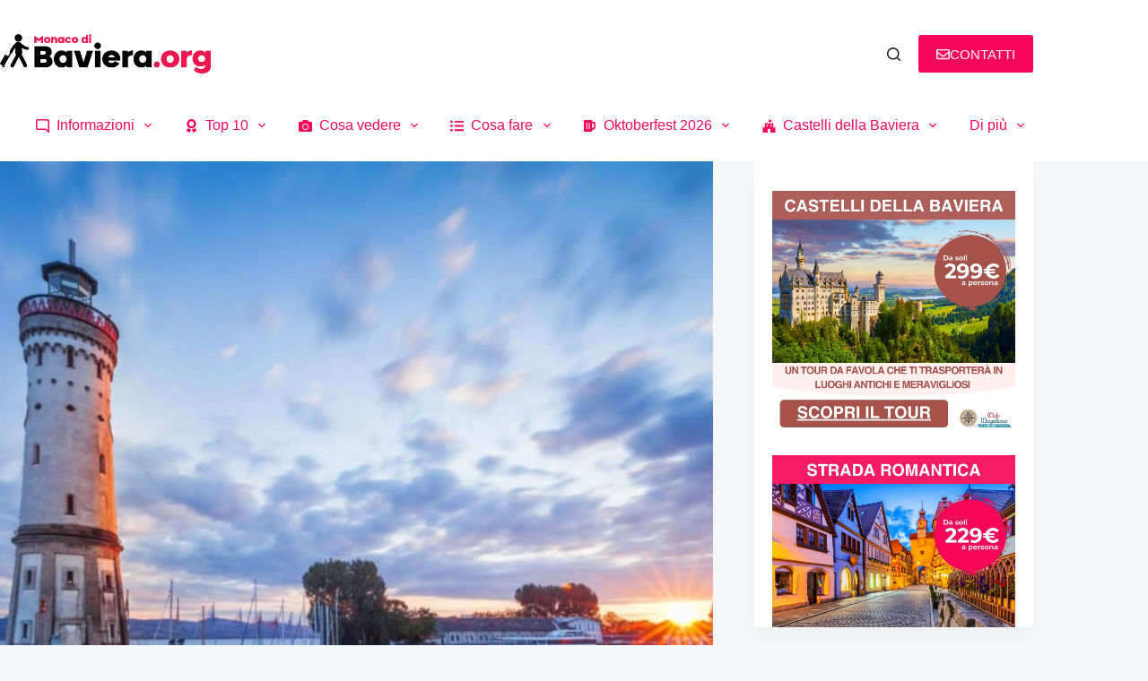

--- FILE ---
content_type: text/html; charset=UTF-8
request_url: https://www.monacodibaviera.org/alpenstrasse-strada-delle-alpi-bavaresi/
body_size: 39302
content:
<!doctype html>
<html lang="it-IT" prefix="og: https://ogp.me/ns#">
<head>
	
	<meta charset="UTF-8">
	<meta name="viewport" content="width=device-width, initial-scale=1, maximum-scale=5, viewport-fit=cover">
	<link rel="profile" href="https://gmpg.org/xfn/11">

		<style>img:is([sizes="auto" i], [sizes^="auto," i]) { contain-intrinsic-size: 3000px 1500px }</style>
	
<!-- Ottimizzazione per i motori di ricerca di Rank Math - https://rankmath.com/ -->
<title>Alpenstrasse: la strada delle alpi bavaresi</title>
<meta name="description" content="Pochi la conoscono, ma la Alpenstrasse, la strada delle alpi bavaresi, è un itinerario di 450 Km tra montagne, laghi, borghi medievali e castelli fiabeschi."/>
<meta name="robots" content="follow, index, max-snippet:-1, max-video-preview:-1, max-image-preview:large"/>
<link rel="canonical" href="https://www.monacodibaviera.org/alpenstrasse-strada-delle-alpi-bavaresi/" />
<meta property="og:locale" content="it_IT" />
<meta property="og:type" content="article" />
<meta property="og:title" content="Alpenstrasse: la strada delle alpi bavaresi" />
<meta property="og:description" content="Pochi la conoscono, ma la Alpenstrasse, la strada delle alpi bavaresi, è un itinerario di 450 Km tra montagne, laghi, borghi medievali e castelli fiabeschi." />
<meta property="og:url" content="https://www.monacodibaviera.org/alpenstrasse-strada-delle-alpi-bavaresi/" />
<meta property="og:site_name" content="Monaco di Baviera" />
<meta property="article:publisher" content="https://www.facebook.com/Monacodibaviera.org" />
<meta property="article:section" content="Senza categoria" />
<meta property="og:updated_time" content="2024-12-24T10:32:44+00:00" />
<meta property="og:image" content="https://www.monacodibaviera.org/wp-content/uploads/2020/08/alpenstrasse-strada-delle-alpi-bavarese.jpg" />
<meta property="og:image:secure_url" content="https://www.monacodibaviera.org/wp-content/uploads/2020/08/alpenstrasse-strada-delle-alpi-bavarese.jpg" />
<meta property="og:image:width" content="1024" />
<meta property="og:image:height" content="683" />
<meta property="og:image:alt" content="alpenstrasse, strada delle alpi bavaresi" />
<meta property="og:image:type" content="image/jpeg" />
<meta property="article:published_time" content="2020-08-11T05:20:16+00:00" />
<meta property="article:modified_time" content="2024-12-24T10:32:44+00:00" />
<meta name="twitter:card" content="summary" />
<meta name="twitter:title" content="Alpenstrasse: la strada delle alpi bavaresi" />
<meta name="twitter:description" content="Pochi la conoscono, ma la Alpenstrasse, la strada delle alpi bavaresi, è un itinerario di 450 Km tra montagne, laghi, borghi medievali e castelli fiabeschi." />
<meta name="twitter:image" content="https://www.monacodibaviera.org/wp-content/uploads/2020/08/alpenstrasse-strada-delle-alpi-bavarese.jpg" />
<meta name="twitter:label1" content="Tempo di lettura" />
<meta name="twitter:data1" content="8 minuti" />
<script type="application/ld+json" class="rank-math-schema-pro">{"@context":"https://schema.org","@graph":[[{"@context":"https://schema.org","@type":"SiteNavigationElement","@id":"#rank-math-toc","name":"Un po&#039; di storia della Alpenstrasse","url":"https://www.monacodibaviera.org/alpenstrasse-strada-delle-alpi-bavaresi/#un-po-di-storia-della-alpenstrasse"},{"@context":"https://schema.org","@type":"SiteNavigationElement","@id":"#rank-math-toc","name":"I mezzi perfetti sulla Strada delle Alpi","url":"https://www.monacodibaviera.org/alpenstrasse-strada-delle-alpi-bavaresi/#i-mezzi-perfetti-sulla-strada-delle-alpi"},{"@context":"https://schema.org","@type":"SiteNavigationElement","@id":"#rank-math-toc","name":"Un percorso, tanti servizi","url":"https://www.monacodibaviera.org/alpenstrasse-strada-delle-alpi-bavaresi/#un-percorso-tanti-servizi"},{"@context":"https://schema.org","@type":"SiteNavigationElement","@id":"#rank-math-toc","name":"Le tappe della strada delle alpi bavaresi","url":"https://www.monacodibaviera.org/alpenstrasse-strada-delle-alpi-bavaresi/#le-tappe-della-strada-delle-alpi-bavaresi"},{"@context":"https://schema.org","@type":"SiteNavigationElement","@id":"#rank-math-toc","name":"Un&#039;emozione lunga 451 chilometri","url":"https://www.monacodibaviera.org/alpenstrasse-strada-delle-alpi-bavaresi/#unemozione-lunga-451-chilometri"}],{"@type":"Organization","@id":"https://www.monacodibaviera.org/#organization","name":"Redazione","sameAs":["https://www.facebook.com/Monacodibaviera.org"],"logo":{"@type":"ImageObject","@id":"https://www.monacodibaviera.org/#logo","url":"https://www.monacodibaviera.org/wp-content/uploads/2022/06/monaco-di-baviera-logo.png","contentUrl":"https://www.monacodibaviera.org/wp-content/uploads/2022/06/monaco-di-baviera-logo.png","caption":"Monaco di Baviera","inLanguage":"it-IT","width":"844","height":"158"}},{"@type":"WebSite","@id":"https://www.monacodibaviera.org/#website","url":"https://www.monacodibaviera.org","name":"Monaco di Baviera","alternateName":"Monaco di Baviera","publisher":{"@id":"https://www.monacodibaviera.org/#organization"},"inLanguage":"it-IT"},{"@type":"ImageObject","@id":"https://www.monacodibaviera.org/wp-content/uploads/2020/08/alpenstrasse-strada-delle-alpi-bavarese.jpg","url":"https://www.monacodibaviera.org/wp-content/uploads/2020/08/alpenstrasse-strada-delle-alpi-bavarese.jpg","width":"1024","height":"683","caption":"alpenstrasse, strada delle alpi bavaresi","inLanguage":"it-IT"},{"@type":"BreadcrumbList","@id":"https://www.monacodibaviera.org/alpenstrasse-strada-delle-alpi-bavaresi/#breadcrumb","itemListElement":[{"@type":"ListItem","position":"1","item":{"@id":"https://www.monacodibaviera.org","name":"Home"}},{"@type":"ListItem","position":"2","item":{"@id":"https://www.monacodibaviera.org/alpenstrasse-strada-delle-alpi-bavaresi/","name":"Alpenstrasse, la strada delle alpi bavaresi"}}]},{"@type":"WebPage","@id":"https://www.monacodibaviera.org/alpenstrasse-strada-delle-alpi-bavaresi/#webpage","url":"https://www.monacodibaviera.org/alpenstrasse-strada-delle-alpi-bavaresi/","name":"Alpenstrasse: la strada delle alpi bavaresi","datePublished":"2020-08-11T05:20:16+00:00","dateModified":"2024-12-24T10:32:44+00:00","isPartOf":{"@id":"https://www.monacodibaviera.org/#website"},"primaryImageOfPage":{"@id":"https://www.monacodibaviera.org/wp-content/uploads/2020/08/alpenstrasse-strada-delle-alpi-bavarese.jpg"},"inLanguage":"it-IT","breadcrumb":{"@id":"https://www.monacodibaviera.org/alpenstrasse-strada-delle-alpi-bavaresi/#breadcrumb"}},{"@type":"Person","@id":"https://www.monacodibaviera.org/alpenstrasse-strada-delle-alpi-bavaresi/#author","name":"monacodibavieraorg","image":{"@type":"ImageObject","@id":"https://secure.gravatar.com/avatar/709bbda215d824a3630311d8acd93588?s=96&amp;d=mm&amp;r=g","url":"https://secure.gravatar.com/avatar/709bbda215d824a3630311d8acd93588?s=96&amp;d=mm&amp;r=g","caption":"monacodibavieraorg","inLanguage":"it-IT"},"sameAs":["https://www.monacodibaviera.org/"],"worksFor":{"@id":"https://www.monacodibaviera.org/#organization"}},{"image":{"@type":"ImageObject","url":"https://www.monacodibaviera.org/wp-content/uploads/2020/08/alpenstrasse-strada-delle-alpi-bavarese.jpg"},"headline":"Alpenstrasse: la strada delle alpi bavaresi | Monaco di Baviera","description":"Pochi la conoscono, ma la Alpenstrasse, la strada delle alpi bavaresi, \u00e8 un itinerario di 450 Km tra montagne, laghi, borghi medievali e castelli fiabeschi.","keywords":"alpenstrasse, alpenstrasse percorso, alpen strasse, alpenstrasse austria, deutsche alpenstrasse, strada delle alpi, alpenstra\u00dfe, alpi bavaresi cosa vedere, alpenstrasse in moto, alpi bavaresi, alpenstrasse germania","@type":"Article","author":{"@id":"https://www.monacodibaviera.org/alpenstrasse-strada-delle-alpi-bavaresi/#author","name":"monacodibavieraorg"},"datePublished":"2020-08-11T05:20:16+00:00","dateModified":"2024-12-24T10:32:44+00:00","sameAs":"https://www.deutsche-alpenstrasse.de/","name":"Alpenstrasse: la strada delle alpi bavaresi | Monaco di Baviera","mainEntityOfPage":{"@id":"https://www.monacodibaviera.org/alpenstrasse-strada-delle-alpi-bavaresi/#webpage"}},{"@type":"TouristAttraction","name":"Alpenstrasse","url":"https://www.monacodibaviera.org/alpenstrasse-strada-delle-alpi-bavaresi/"," isAccessibleForFree":"true","description":"Pochi la conoscono, ma la Alpenstrasse, la strada delle alpi bavaresi, \u00e8 un itinerario di 450 Km tra montagne, laghi, borghi medievali e castelli fiabeschi.","image":"https://www.monacodibaviera.org/wp-content/uploads/2020/08/alpenstrasse-strada-delle-alpi-bavarese.jpg"}]}</script>
<!-- /Rank Math WordPress SEO plugin -->

<link rel='dns-prefetch' href='//stackpath.bootstrapcdn.com' />
<link rel="alternate" type="application/rss+xml" title="Monaco di Baviera &raquo; Feed" href="https://www.monacodibaviera.org/feed/" />
<link rel="alternate" type="application/rss+xml" title="Monaco di Baviera &raquo; Feed dei commenti" href="https://www.monacodibaviera.org/comments/feed/" />
<link rel="alternate" type="application/rss+xml" title="Monaco di Baviera &raquo; Esplorando la bellezza della Alpenstrasse: in viaggio sulla strada delle alpi bavaresi Feed dei commenti" href="https://www.monacodibaviera.org/alpenstrasse-strada-delle-alpi-bavaresi/feed/" />
<link rel='stylesheet' id='blocksy-dynamic-global-css' href='https://www.monacodibaviera.org/wp-content/uploads/blocksy/css/global.css?ver=14161' media='all' />
<link rel='stylesheet' id='ugb-style-css-css' href='https://www.monacodibaviera.org/wp-content/plugins/stackable-ultimate-gutenberg-blocks-premium/dist/frontend_blocks.css?ver=3.17.1' media='all' />
<style id='ugb-style-css-inline-css'>
:root {--stk-block-width-default-detected: 1200px;}
#start-resizable-editor-section{display:none}@media only screen and (min-width:1000px){:where(.has-text-align-left) .stk-block-divider{--stk-dots-margin-left:0;--stk-dots-margin-right:auto}:where(.has-text-align-right) .stk-block-divider{--stk-dots-margin-right:0;--stk-dots-margin-left:auto}:where(.has-text-align-center) .stk-block-divider{--stk-dots-margin-right:auto;--stk-dots-margin-left:auto}.stk-block.stk-block-divider.has-text-align-center{--stk-dots-margin-right:auto;--stk-dots-margin-left:auto}.stk-block.stk-block-divider.has-text-align-right{--stk-dots-margin-right:0;--stk-dots-margin-left:auto}.stk-block.stk-block-divider.has-text-align-left{--stk-dots-margin-left:0;--stk-dots-margin-right:auto}.stk-block-feature>*>.stk-row{flex-wrap:var(--stk-feature-flex-wrap,nowrap)}.stk-row{flex-wrap:nowrap}.stk--hide-desktop,.stk--hide-desktop.stk-block{display:none!important}}@media only screen and (min-width:690px){:where(body:not(.wp-admin) .stk-block-column:first-child:nth-last-child(2)){flex:1 1 calc(50% - var(--stk-column-gap, 0px)*1/2)!important}:where(body:not(.wp-admin) .stk-block-column:nth-child(2):last-child){flex:1 1 calc(50% - var(--stk-column-gap, 0px)*1/2)!important}:where(body:not(.wp-admin) .stk-block-column:first-child:nth-last-child(3)){flex:1 1 calc(33.33333% - var(--stk-column-gap, 0px)*2/3)!important}:where(body:not(.wp-admin) .stk-block-column:nth-child(2):nth-last-child(2)){flex:1 1 calc(33.33333% - var(--stk-column-gap, 0px)*2/3)!important}:where(body:not(.wp-admin) .stk-block-column:nth-child(3):last-child){flex:1 1 calc(33.33333% - var(--stk-column-gap, 0px)*2/3)!important}:where(body:not(.wp-admin) .stk-block-column:first-child:nth-last-child(4)){flex:1 1 calc(25% - var(--stk-column-gap, 0px)*3/4)!important}:where(body:not(.wp-admin) .stk-block-column:nth-child(2):nth-last-child(3)){flex:1 1 calc(25% - var(--stk-column-gap, 0px)*3/4)!important}:where(body:not(.wp-admin) .stk-block-column:nth-child(3):nth-last-child(2)){flex:1 1 calc(25% - var(--stk-column-gap, 0px)*3/4)!important}:where(body:not(.wp-admin) .stk-block-column:nth-child(4):last-child){flex:1 1 calc(25% - var(--stk-column-gap, 0px)*3/4)!important}:where(body:not(.wp-admin) .stk-block-column:first-child:nth-last-child(5)){flex:1 1 calc(20% - var(--stk-column-gap, 0px)*4/5)!important}:where(body:not(.wp-admin) .stk-block-column:nth-child(2):nth-last-child(4)){flex:1 1 calc(20% - var(--stk-column-gap, 0px)*4/5)!important}:where(body:not(.wp-admin) .stk-block-column:nth-child(3):nth-last-child(3)){flex:1 1 calc(20% - var(--stk-column-gap, 0px)*4/5)!important}:where(body:not(.wp-admin) .stk-block-column:nth-child(4):nth-last-child(2)){flex:1 1 calc(20% - var(--stk-column-gap, 0px)*4/5)!important}:where(body:not(.wp-admin) .stk-block-column:nth-child(5):last-child){flex:1 1 calc(20% - var(--stk-column-gap, 0px)*4/5)!important}:where(body:not(.wp-admin) .stk-block-column:first-child:nth-last-child(6)){flex:1 1 calc(16.66667% - var(--stk-column-gap, 0px)*5/6)!important}:where(body:not(.wp-admin) .stk-block-column:nth-child(2):nth-last-child(5)){flex:1 1 calc(16.66667% - var(--stk-column-gap, 0px)*5/6)!important}:where(body:not(.wp-admin) .stk-block-column:nth-child(3):nth-last-child(4)){flex:1 1 calc(16.66667% - var(--stk-column-gap, 0px)*5/6)!important}:where(body:not(.wp-admin) .stk-block-column:nth-child(4):nth-last-child(3)){flex:1 1 calc(16.66667% - var(--stk-column-gap, 0px)*5/6)!important}:where(body:not(.wp-admin) .stk-block-column:nth-child(5):nth-last-child(2)){flex:1 1 calc(16.66667% - var(--stk-column-gap, 0px)*5/6)!important}:where(body:not(.wp-admin) .stk-block-column:nth-child(6):last-child){flex:1 1 calc(16.66667% - var(--stk-column-gap, 0px)*5/6)!important}.stk-block-tabs>.stk-inner-blocks.stk-block-tabs--vertical{grid-template-columns:auto 1fr auto}.stk-block-tabs>.stk-inner-blocks.stk-block-tabs--vertical>.stk-block-tab-labels:first-child{grid-column:1/2}.stk-block-tabs>.stk-inner-blocks.stk-block-tabs--vertical>.stk-block-tab-content:last-child{grid-column:2/4}.stk-block-tabs>.stk-inner-blocks.stk-block-tabs--vertical>.stk-block-tab-content:first-child{grid-column:1/3}.stk-block-tabs>.stk-inner-blocks.stk-block-tabs--vertical>.stk-block-tab-labels:last-child{grid-column:3/4}.stk-block .stk-block.aligncenter,.stk-block:is(.aligncenter,.alignwide,.alignfull)>.stk-content-align:not(.alignwide):not(.alignfull){margin-left:auto;margin-right:auto;max-width:var(--stk-block-default-width,var(--stk-block-width-default-detected,900px));width:100%}.stk-block .stk-block.alignwide,.stk-block:is(.aligncenter,.alignwide,.alignfull)>.stk-content-align.alignwide{margin-left:auto;margin-right:auto;max-width:var(--stk-block-wide-width,var(--stk-block-width-wide-detected,80vw));width:100%}.stk-row.stk-columns-2>.stk-column{flex:1 1 50%;max-width:50%}.stk-row.stk-columns-3>.stk-column{flex:1 1 33.3333333333%;max-width:33.3333333333%}.stk-row.stk-columns-4>.stk-column{flex:1 1 25%;max-width:25%}.stk-row.stk-columns-5>.stk-column{flex:1 1 20%;max-width:20%}.stk-row.stk-columns-6>.stk-column{flex:1 1 16.6666666667%;max-width:16.6666666667%}.stk-row.stk-columns-7>.stk-column{flex:1 1 14.2857142857%;max-width:14.2857142857%}.stk-row.stk-columns-8>.stk-column{flex:1 1 12.5%;max-width:12.5%}.stk-row.stk-columns-9>.stk-column{flex:1 1 11.1111111111%;max-width:11.1111111111%}.stk-row.stk-columns-10>.stk-column{flex:1 1 10%;max-width:10%}}@media only screen and (min-width:690px) and (max-width:999px){.stk-button-group:is(.stk--collapse-on-tablet)>.block-editor-inner-blocks>.block-editor-block-list__layout>[data-block]{margin-inline-end:var(--stk-alignment-margin-right);margin-inline-start:var(--stk-alignment-margin-left)}:where(.has-text-align-left-tablet) .stk-block-divider{--stk-dots-margin-left:0;--stk-dots-margin-right:auto}:where(.has-text-align-right-tablet) .stk-block-divider{--stk-dots-margin-right:0;--stk-dots-margin-left:auto}:where(.has-text-align-center-tablet) .stk-block-divider{--stk-dots-margin-right:auto;--stk-dots-margin-left:auto}.stk--hide-tablet,.stk--hide-tablet.stk-block{display:none!important}.stk-button-group:is(.stk--collapse-on-tablet) .stk-block:is(.stk-block-button,.stk-block-icon-button){margin-inline-end:var(--stk-alignment-margin-right);margin-inline-start:var(--stk-alignment-margin-left)}}@media only screen and (max-width:999px){.stk-block-button{min-width:-moz-fit-content;min-width:fit-content}.stk-block.stk-block-divider.has-text-align-center-tablet{--stk-dots-margin-right:auto;--stk-dots-margin-left:auto}.stk-block.stk-block-divider.has-text-align-right-tablet{--stk-dots-margin-right:0;--stk-dots-margin-left:auto}.stk-block.stk-block-divider.has-text-align-left-tablet{--stk-dots-margin-left:0;--stk-dots-margin-right:auto}.stk-block-timeline.stk-block-timeline__ios-polyfill{--fixed-bg:linear-gradient(to bottom,var(--line-accent-bg-color,#000) 0,var(--line-accent-bg-color-2,#000) var(--line-accent-bg-location,50%))}.has-text-align-center-tablet{--stk-alignment-padding-left:0;--stk-alignment-justify-content:center;--stk-alignment-text-align:center;--stk-alignment-margin-left:auto;--stk-alignment-margin-right:auto;text-align:var(--stk-alignment-text-align,start)}.has-text-align-left-tablet{--stk-alignment-justify-content:flex-start;--stk-alignment-text-align:start;--stk-alignment-margin-left:0;--stk-alignment-margin-right:auto;text-align:var(--stk-alignment-text-align,start)}.has-text-align-right-tablet{--stk-alignment-justify-content:flex-end;--stk-alignment-text-align:end;--stk-alignment-margin-left:auto;--stk-alignment-margin-right:0;text-align:var(--stk-alignment-text-align,start)}.has-text-align-justify-tablet{--stk-alignment-text-align:justify}.has-text-align-space-between-tablet{--stk-alignment-justify-content:space-between}.has-text-align-space-around-tablet{--stk-alignment-justify-content:space-around}.has-text-align-space-evenly-tablet{--stk-alignment-justify-content:space-evenly}}@media only screen and (max-width:689px){.stk-button-group:is(.stk--collapse-on-mobile)>.block-editor-inner-blocks>.block-editor-block-list__layout>[data-block],.stk-button-group:is(.stk--collapse-on-tablet)>.block-editor-inner-blocks>.block-editor-block-list__layout>[data-block]{margin-inline-end:var(--stk-alignment-margin-right);margin-inline-start:var(--stk-alignment-margin-left)}.stk-block-carousel.stk--hide-mobile-arrows>.stk-block-carousel__content-wrapper>*>.stk-block-carousel__buttons,.stk-block-carousel.stk--hide-mobile-dots>.stk-block-carousel__content-wrapper>.stk-block-carousel__dots{display:none}:where(.has-text-align-left-mobile) .stk-block-divider{--stk-dots-margin-left:0;--stk-dots-margin-right:auto}:where(.has-text-align-right-mobile) .stk-block-divider{--stk-dots-margin-right:0;--stk-dots-margin-left:auto}:where(.has-text-align-center-mobile) .stk-block-divider{--stk-dots-margin-right:auto;--stk-dots-margin-left:auto}.stk-block.stk-block-divider.has-text-align-center-mobile{--stk-dots-margin-right:auto;--stk-dots-margin-left:auto}.stk-block.stk-block-divider.has-text-align-right-mobile{--stk-dots-margin-right:0;--stk-dots-margin-left:auto}.stk-block.stk-block-divider.has-text-align-left-mobile{--stk-dots-margin-left:0;--stk-dots-margin-right:auto}.stk-block.stk-block-feature:is(.is-style-default,.is-style-horizontal)>.stk-container>.stk-inner-blocks.stk-block-content{flex-direction:column-reverse}.stk-block-posts{--stk-columns:1}.stk-block-tab-labels:not(.stk-block-tab-labels--wrap-mobile){overflow-x:auto!important;width:100%}.stk-block-tab-labels:not(.stk-block-tab-labels--wrap-mobile)::-webkit-scrollbar{height:0!important}.stk-block-tab-labels:not(.stk-block-tab-labels--wrap-mobile) .stk-block-tab-labels__wrapper{flex-wrap:nowrap;min-width:-webkit-fill-available;min-width:fill-available;width:max-content}.stk-block-tabs>.stk-inner-blocks{grid-template-columns:1fr}.stk-block-tabs>.stk-inner-blocks>.stk-block-tab-labels:last-child{grid-row:1/2}.stk-block.stk-block-timeline{--content-line:0!important;padding-top:0}.stk-block-timeline>.stk-inner-blocks{align-items:flex-start;grid-template-columns:var(--line-dot-size,16px) 1fr;grid-template-rows:auto 1fr;padding-left:16px}.stk-block-timeline>.stk-inner-blocks:after{inset-inline-start:calc(var(--line-dot-size, 16px)/2 - var(--line-bg-width, 3px)/2 + 16px)}.stk-block-timeline .stk-block-timeline__middle{inset-block-start:8px;inset-inline-start:16px;position:absolute}.stk-block-timeline .stk-block-timeline__content{grid-column:2/3;grid-row:2/3;text-align:start}.stk-block-timeline .stk-block-timeline__date{grid-column:2/3;grid-row:1/2;text-align:start}.stk-block-timeline>.stk-inner-blocks:after{bottom:calc(100% - var(--line-dot-size, 16px)/2 - .5em);top:calc(var(--line-dot-size, 16px)/2 + .5em)}.stk-block-timeline+.stk-block-timeline>.stk-inner-blocks:after{top:-16px}:root{--stk-block-margin-bottom:16px;--stk-column-margin:8px;--stk-container-padding:24px;--stk-container-padding-large:32px 24px;--stk-container-padding-small:8px 24px;--stk-block-background-padding:16px}.stk-block .stk-block:is(.aligncenter,.alignwide),.stk-block:is(.aligncenter,.alignwide,.alignfull)>.stk-content-align.alignwide,.stk-block:is(.aligncenter,.alignwide,.alignfull)>.stk-content-align:not(.alignwide):not(.alignfull){width:100%}.stk-column{flex:1 1 100%;max-width:100%}.stk--hide-mobile,.stk--hide-mobile.stk-block{display:none!important}.stk-button-group:is(.stk--collapse-on-mobile) .stk-block:is(.stk-block-button,.stk-block-icon-button),.stk-button-group:is(.stk--collapse-on-tablet) .stk-block:is(.stk-block-button,.stk-block-icon-button){margin-inline-end:var(--stk-alignment-margin-right);margin-inline-start:var(--stk-alignment-margin-left)}.has-text-align-center-mobile{--stk-alignment-padding-left:0;--stk-alignment-justify-content:center;--stk-alignment-text-align:center;--stk-alignment-margin-left:auto;--stk-alignment-margin-right:auto;text-align:var(--stk-alignment-text-align,start)}.has-text-align-left-mobile{--stk-alignment-justify-content:flex-start;--stk-alignment-text-align:start;--stk-alignment-margin-left:0;--stk-alignment-margin-right:auto;text-align:var(--stk-alignment-text-align,start)}.has-text-align-right-mobile{--stk-alignment-justify-content:flex-end;--stk-alignment-text-align:end;--stk-alignment-margin-left:auto;--stk-alignment-margin-right:0;text-align:var(--stk-alignment-text-align,start)}.has-text-align-justify-mobile{--stk-alignment-text-align:justify}.has-text-align-space-between-mobile{--stk-alignment-justify-content:space-between}.has-text-align-space-around-mobile{--stk-alignment-justify-content:space-around}.has-text-align-space-evenly-mobile{--stk-alignment-justify-content:space-evenly}.entry-content .stk-block.stk-has-top-separator{padding-top:23vw}.entry-content .stk-block.stk-has-bottom-separator{padding-bottom:23vw}.entry-content .stk-block .stk-separator__wrapper{height:23vw}}#end-resizable-editor-section{display:none}
</style>
<style id='ugb-style-css-nodep-inline-css'>

/* Global Preset Controls */
:root{--stk--preset--font-size--small:var(--wp--preset--font-size--small);--stk--preset--font-size--medium:var(--wp--preset--font-size--medium);--stk--preset--font-size--large:var(--wp--preset--font-size--large);--stk--preset--font-size--x-large:var(--wp--preset--font-size--x-large);--stk--preset--font-size--xx-large:var(--wp--preset--font-size--xx-large);--stk--preset--spacing--20:var(--wp--preset--spacing--20);--stk--preset--spacing--30:var(--wp--preset--spacing--30);--stk--preset--spacing--40:var(--wp--preset--spacing--40);--stk--preset--spacing--50:var(--wp--preset--spacing--50);--stk--preset--spacing--60:var(--wp--preset--spacing--60);--stk--preset--spacing--70:var(--wp--preset--spacing--70);--stk--preset--spacing--80:var(--wp--preset--spacing--80);}
</style>
<link rel='stylesheet' id='wp-block-library-css' href='https://www.monacodibaviera.org/wp-includes/css/dist/block-library/style.min.css?ver=6.7.1' media='all' />
<link rel='stylesheet' id='ugb-style-css-premium-css' href='https://www.monacodibaviera.org/wp-content/plugins/stackable-ultimate-gutenberg-blocks-premium/dist/frontend_blocks__premium_only.css?ver=3.17.1' media='all' />
<link rel='stylesheet' id='ugb-style-css-v2-css' href='https://www.monacodibaviera.org/wp-content/plugins/stackable-ultimate-gutenberg-blocks-premium/dist/deprecated/frontend_blocks_deprecated_v2.css?ver=3.17.1' media='all' />
<style id='ugb-style-css-v2-inline-css'>
:root {--stk-block-width-default-detected: 1200px;}
:root {
			--content-width: 1200px;
		}
</style>
<link rel='stylesheet' id='ugb-style-css-premium-v2-css' href='https://www.monacodibaviera.org/wp-content/plugins/stackable-ultimate-gutenberg-blocks-premium/dist/deprecated/frontend_blocks_deprecated_v2__premium_only.css?ver=3.17.1' media='all' />
<style id='global-styles-inline-css'>
:root{--wp--preset--aspect-ratio--square: 1;--wp--preset--aspect-ratio--4-3: 4/3;--wp--preset--aspect-ratio--3-4: 3/4;--wp--preset--aspect-ratio--3-2: 3/2;--wp--preset--aspect-ratio--2-3: 2/3;--wp--preset--aspect-ratio--16-9: 16/9;--wp--preset--aspect-ratio--9-16: 9/16;--wp--preset--color--black: #000000;--wp--preset--color--cyan-bluish-gray: #abb8c3;--wp--preset--color--white: #ffffff;--wp--preset--color--pale-pink: #f78da7;--wp--preset--color--vivid-red: #cf2e2e;--wp--preset--color--luminous-vivid-orange: #ff6900;--wp--preset--color--luminous-vivid-amber: #fcb900;--wp--preset--color--light-green-cyan: #7bdcb5;--wp--preset--color--vivid-green-cyan: #00d084;--wp--preset--color--pale-cyan-blue: #8ed1fc;--wp--preset--color--vivid-cyan-blue: #0693e3;--wp--preset--color--vivid-purple: #9b51e0;--wp--preset--color--palette-color-1: var(--theme-palette-color-1, #f70759);--wp--preset--color--palette-color-2: var(--theme-palette-color-2, #f70759);--wp--preset--color--palette-color-3: var(--theme-palette-color-3, #3A4F66);--wp--preset--color--palette-color-4: var(--theme-palette-color-4, #192a3d);--wp--preset--color--palette-color-5: var(--theme-palette-color-5, #e1e8ed);--wp--preset--color--palette-color-6: var(--theme-palette-color-6, #f2f5f7);--wp--preset--color--palette-color-7: var(--theme-palette-color-7, #FAFBFC);--wp--preset--color--palette-color-8: var(--theme-palette-color-8, #ffffff);--wp--preset--gradient--vivid-cyan-blue-to-vivid-purple: linear-gradient(135deg,rgba(6,147,227,1) 0%,rgb(155,81,224) 100%);--wp--preset--gradient--light-green-cyan-to-vivid-green-cyan: linear-gradient(135deg,rgb(122,220,180) 0%,rgb(0,208,130) 100%);--wp--preset--gradient--luminous-vivid-amber-to-luminous-vivid-orange: linear-gradient(135deg,rgba(252,185,0,1) 0%,rgba(255,105,0,1) 100%);--wp--preset--gradient--luminous-vivid-orange-to-vivid-red: linear-gradient(135deg,rgba(255,105,0,1) 0%,rgb(207,46,46) 100%);--wp--preset--gradient--very-light-gray-to-cyan-bluish-gray: linear-gradient(135deg,rgb(238,238,238) 0%,rgb(169,184,195) 100%);--wp--preset--gradient--cool-to-warm-spectrum: linear-gradient(135deg,rgb(74,234,220) 0%,rgb(151,120,209) 20%,rgb(207,42,186) 40%,rgb(238,44,130) 60%,rgb(251,105,98) 80%,rgb(254,248,76) 100%);--wp--preset--gradient--blush-light-purple: linear-gradient(135deg,rgb(255,206,236) 0%,rgb(152,150,240) 100%);--wp--preset--gradient--blush-bordeaux: linear-gradient(135deg,rgb(254,205,165) 0%,rgb(254,45,45) 50%,rgb(107,0,62) 100%);--wp--preset--gradient--luminous-dusk: linear-gradient(135deg,rgb(255,203,112) 0%,rgb(199,81,192) 50%,rgb(65,88,208) 100%);--wp--preset--gradient--pale-ocean: linear-gradient(135deg,rgb(255,245,203) 0%,rgb(182,227,212) 50%,rgb(51,167,181) 100%);--wp--preset--gradient--electric-grass: linear-gradient(135deg,rgb(202,248,128) 0%,rgb(113,206,126) 100%);--wp--preset--gradient--midnight: linear-gradient(135deg,rgb(2,3,129) 0%,rgb(40,116,252) 100%);--wp--preset--gradient--juicy-peach: linear-gradient(to right, #ffecd2 0%, #fcb69f 100%);--wp--preset--gradient--young-passion: linear-gradient(to right, #ff8177 0%, #ff867a 0%, #ff8c7f 21%, #f99185 52%, #cf556c 78%, #b12a5b 100%);--wp--preset--gradient--true-sunset: linear-gradient(to right, #fa709a 0%, #fee140 100%);--wp--preset--gradient--morpheus-den: linear-gradient(to top, #30cfd0 0%, #330867 100%);--wp--preset--gradient--plum-plate: linear-gradient(135deg, #667eea 0%, #764ba2 100%);--wp--preset--gradient--aqua-splash: linear-gradient(15deg, #13547a 0%, #80d0c7 100%);--wp--preset--gradient--love-kiss: linear-gradient(to top, #ff0844 0%, #ffb199 100%);--wp--preset--gradient--new-retrowave: linear-gradient(to top, #3b41c5 0%, #a981bb 49%, #ffc8a9 100%);--wp--preset--gradient--plum-bath: linear-gradient(to top, #cc208e 0%, #6713d2 100%);--wp--preset--gradient--high-flight: linear-gradient(to right, #0acffe 0%, #495aff 100%);--wp--preset--gradient--teen-party: linear-gradient(-225deg, #FF057C 0%, #8D0B93 50%, #321575 100%);--wp--preset--gradient--fabled-sunset: linear-gradient(-225deg, #231557 0%, #44107A 29%, #FF1361 67%, #FFF800 100%);--wp--preset--gradient--arielle-smile: radial-gradient(circle 248px at center, #16d9e3 0%, #30c7ec 47%, #46aef7 100%);--wp--preset--gradient--itmeo-branding: linear-gradient(180deg, #2af598 0%, #009efd 100%);--wp--preset--gradient--deep-blue: linear-gradient(to right, #6a11cb 0%, #2575fc 100%);--wp--preset--gradient--strong-bliss: linear-gradient(to right, #f78ca0 0%, #f9748f 19%, #fd868c 60%, #fe9a8b 100%);--wp--preset--gradient--sweet-period: linear-gradient(to top, #3f51b1 0%, #5a55ae 13%, #7b5fac 25%, #8f6aae 38%, #a86aa4 50%, #cc6b8e 62%, #f18271 75%, #f3a469 87%, #f7c978 100%);--wp--preset--gradient--purple-division: linear-gradient(to top, #7028e4 0%, #e5b2ca 100%);--wp--preset--gradient--cold-evening: linear-gradient(to top, #0c3483 0%, #a2b6df 100%, #6b8cce 100%, #a2b6df 100%);--wp--preset--gradient--mountain-rock: linear-gradient(to right, #868f96 0%, #596164 100%);--wp--preset--gradient--desert-hump: linear-gradient(to top, #c79081 0%, #dfa579 100%);--wp--preset--gradient--ethernal-constance: linear-gradient(to top, #09203f 0%, #537895 100%);--wp--preset--gradient--happy-memories: linear-gradient(-60deg, #ff5858 0%, #f09819 100%);--wp--preset--gradient--grown-early: linear-gradient(to top, #0ba360 0%, #3cba92 100%);--wp--preset--gradient--morning-salad: linear-gradient(-225deg, #B7F8DB 0%, #50A7C2 100%);--wp--preset--gradient--night-call: linear-gradient(-225deg, #AC32E4 0%, #7918F2 48%, #4801FF 100%);--wp--preset--gradient--mind-crawl: linear-gradient(-225deg, #473B7B 0%, #3584A7 51%, #30D2BE 100%);--wp--preset--gradient--angel-care: linear-gradient(-225deg, #FFE29F 0%, #FFA99F 48%, #FF719A 100%);--wp--preset--gradient--juicy-cake: linear-gradient(to top, #e14fad 0%, #f9d423 100%);--wp--preset--gradient--rich-metal: linear-gradient(to right, #d7d2cc 0%, #304352 100%);--wp--preset--gradient--mole-hall: linear-gradient(-20deg, #616161 0%, #9bc5c3 100%);--wp--preset--gradient--cloudy-knoxville: linear-gradient(120deg, #fdfbfb 0%, #ebedee 100%);--wp--preset--gradient--soft-grass: linear-gradient(to top, #c1dfc4 0%, #deecdd 100%);--wp--preset--gradient--saint-petersburg: linear-gradient(135deg, #f5f7fa 0%, #c3cfe2 100%);--wp--preset--gradient--everlasting-sky: linear-gradient(135deg, #fdfcfb 0%, #e2d1c3 100%);--wp--preset--gradient--kind-steel: linear-gradient(-20deg, #e9defa 0%, #fbfcdb 100%);--wp--preset--gradient--over-sun: linear-gradient(60deg, #abecd6 0%, #fbed96 100%);--wp--preset--gradient--premium-white: linear-gradient(to top, #d5d4d0 0%, #d5d4d0 1%, #eeeeec 31%, #efeeec 75%, #e9e9e7 100%);--wp--preset--gradient--clean-mirror: linear-gradient(45deg, #93a5cf 0%, #e4efe9 100%);--wp--preset--gradient--wild-apple: linear-gradient(to top, #d299c2 0%, #fef9d7 100%);--wp--preset--gradient--snow-again: linear-gradient(to top, #e6e9f0 0%, #eef1f5 100%);--wp--preset--gradient--confident-cloud: linear-gradient(to top, #dad4ec 0%, #dad4ec 1%, #f3e7e9 100%);--wp--preset--gradient--glass-water: linear-gradient(to top, #dfe9f3 0%, white 100%);--wp--preset--gradient--perfect-white: linear-gradient(-225deg, #E3FDF5 0%, #FFE6FA 100%);--wp--preset--font-size--small: 13px;--wp--preset--font-size--medium: 20px;--wp--preset--font-size--large: clamp(22px, 1.375rem + ((1vw - 3.2px) * 0.625), 30px);--wp--preset--font-size--x-large: clamp(30px, 1.875rem + ((1vw - 3.2px) * 1.563), 50px);--wp--preset--font-size--xx-large: clamp(45px, 2.813rem + ((1vw - 3.2px) * 2.734), 80px);--wp--preset--spacing--20: 0.44rem;--wp--preset--spacing--30: 0.67rem;--wp--preset--spacing--40: 1rem;--wp--preset--spacing--50: 1.5rem;--wp--preset--spacing--60: 2.25rem;--wp--preset--spacing--70: 3.38rem;--wp--preset--spacing--80: 5.06rem;--wp--preset--shadow--natural: 6px 6px 9px rgba(0, 0, 0, 0.2);--wp--preset--shadow--deep: 12px 12px 50px rgba(0, 0, 0, 0.4);--wp--preset--shadow--sharp: 6px 6px 0px rgba(0, 0, 0, 0.2);--wp--preset--shadow--outlined: 6px 6px 0px -3px rgba(255, 255, 255, 1), 6px 6px rgba(0, 0, 0, 1);--wp--preset--shadow--crisp: 6px 6px 0px rgba(0, 0, 0, 1);}:root { --wp--style--global--content-size: var(--theme-block-max-width);--wp--style--global--wide-size: var(--theme-block-wide-max-width); }:where(body) { margin: 0; }.wp-site-blocks > .alignleft { float: left; margin-right: 2em; }.wp-site-blocks > .alignright { float: right; margin-left: 2em; }.wp-site-blocks > .aligncenter { justify-content: center; margin-left: auto; margin-right: auto; }:where(.wp-site-blocks) > * { margin-block-start: var(--theme-content-spacing); margin-block-end: 0; }:where(.wp-site-blocks) > :first-child { margin-block-start: 0; }:where(.wp-site-blocks) > :last-child { margin-block-end: 0; }:root { --wp--style--block-gap: var(--theme-content-spacing); }:root :where(.is-layout-flow) > :first-child{margin-block-start: 0;}:root :where(.is-layout-flow) > :last-child{margin-block-end: 0;}:root :where(.is-layout-flow) > *{margin-block-start: var(--theme-content-spacing);margin-block-end: 0;}:root :where(.is-layout-constrained) > :first-child{margin-block-start: 0;}:root :where(.is-layout-constrained) > :last-child{margin-block-end: 0;}:root :where(.is-layout-constrained) > *{margin-block-start: var(--theme-content-spacing);margin-block-end: 0;}:root :where(.is-layout-flex){gap: var(--theme-content-spacing);}:root :where(.is-layout-grid){gap: var(--theme-content-spacing);}.is-layout-flow > .alignleft{float: left;margin-inline-start: 0;margin-inline-end: 2em;}.is-layout-flow > .alignright{float: right;margin-inline-start: 2em;margin-inline-end: 0;}.is-layout-flow > .aligncenter{margin-left: auto !important;margin-right: auto !important;}.is-layout-constrained > .alignleft{float: left;margin-inline-start: 0;margin-inline-end: 2em;}.is-layout-constrained > .alignright{float: right;margin-inline-start: 2em;margin-inline-end: 0;}.is-layout-constrained > .aligncenter{margin-left: auto !important;margin-right: auto !important;}.is-layout-constrained > :where(:not(.alignleft):not(.alignright):not(.alignfull)){max-width: var(--wp--style--global--content-size);margin-left: auto !important;margin-right: auto !important;}.is-layout-constrained > .alignwide{max-width: var(--wp--style--global--wide-size);}body .is-layout-flex{display: flex;}.is-layout-flex{flex-wrap: wrap;align-items: center;}.is-layout-flex > :is(*, div){margin: 0;}body .is-layout-grid{display: grid;}.is-layout-grid > :is(*, div){margin: 0;}body{padding-top: 0px;padding-right: 0px;padding-bottom: 0px;padding-left: 0px;}.has-black-color{color: var(--wp--preset--color--black) !important;}.has-cyan-bluish-gray-color{color: var(--wp--preset--color--cyan-bluish-gray) !important;}.has-white-color{color: var(--wp--preset--color--white) !important;}.has-pale-pink-color{color: var(--wp--preset--color--pale-pink) !important;}.has-vivid-red-color{color: var(--wp--preset--color--vivid-red) !important;}.has-luminous-vivid-orange-color{color: var(--wp--preset--color--luminous-vivid-orange) !important;}.has-luminous-vivid-amber-color{color: var(--wp--preset--color--luminous-vivid-amber) !important;}.has-light-green-cyan-color{color: var(--wp--preset--color--light-green-cyan) !important;}.has-vivid-green-cyan-color{color: var(--wp--preset--color--vivid-green-cyan) !important;}.has-pale-cyan-blue-color{color: var(--wp--preset--color--pale-cyan-blue) !important;}.has-vivid-cyan-blue-color{color: var(--wp--preset--color--vivid-cyan-blue) !important;}.has-vivid-purple-color{color: var(--wp--preset--color--vivid-purple) !important;}.has-palette-color-1-color{color: var(--wp--preset--color--palette-color-1) !important;}.has-palette-color-2-color{color: var(--wp--preset--color--palette-color-2) !important;}.has-palette-color-3-color{color: var(--wp--preset--color--palette-color-3) !important;}.has-palette-color-4-color{color: var(--wp--preset--color--palette-color-4) !important;}.has-palette-color-5-color{color: var(--wp--preset--color--palette-color-5) !important;}.has-palette-color-6-color{color: var(--wp--preset--color--palette-color-6) !important;}.has-palette-color-7-color{color: var(--wp--preset--color--palette-color-7) !important;}.has-palette-color-8-color{color: var(--wp--preset--color--palette-color-8) !important;}.has-black-background-color{background-color: var(--wp--preset--color--black) !important;}.has-cyan-bluish-gray-background-color{background-color: var(--wp--preset--color--cyan-bluish-gray) !important;}.has-white-background-color{background-color: var(--wp--preset--color--white) !important;}.has-pale-pink-background-color{background-color: var(--wp--preset--color--pale-pink) !important;}.has-vivid-red-background-color{background-color: var(--wp--preset--color--vivid-red) !important;}.has-luminous-vivid-orange-background-color{background-color: var(--wp--preset--color--luminous-vivid-orange) !important;}.has-luminous-vivid-amber-background-color{background-color: var(--wp--preset--color--luminous-vivid-amber) !important;}.has-light-green-cyan-background-color{background-color: var(--wp--preset--color--light-green-cyan) !important;}.has-vivid-green-cyan-background-color{background-color: var(--wp--preset--color--vivid-green-cyan) !important;}.has-pale-cyan-blue-background-color{background-color: var(--wp--preset--color--pale-cyan-blue) !important;}.has-vivid-cyan-blue-background-color{background-color: var(--wp--preset--color--vivid-cyan-blue) !important;}.has-vivid-purple-background-color{background-color: var(--wp--preset--color--vivid-purple) !important;}.has-palette-color-1-background-color{background-color: var(--wp--preset--color--palette-color-1) !important;}.has-palette-color-2-background-color{background-color: var(--wp--preset--color--palette-color-2) !important;}.has-palette-color-3-background-color{background-color: var(--wp--preset--color--palette-color-3) !important;}.has-palette-color-4-background-color{background-color: var(--wp--preset--color--palette-color-4) !important;}.has-palette-color-5-background-color{background-color: var(--wp--preset--color--palette-color-5) !important;}.has-palette-color-6-background-color{background-color: var(--wp--preset--color--palette-color-6) !important;}.has-palette-color-7-background-color{background-color: var(--wp--preset--color--palette-color-7) !important;}.has-palette-color-8-background-color{background-color: var(--wp--preset--color--palette-color-8) !important;}.has-black-border-color{border-color: var(--wp--preset--color--black) !important;}.has-cyan-bluish-gray-border-color{border-color: var(--wp--preset--color--cyan-bluish-gray) !important;}.has-white-border-color{border-color: var(--wp--preset--color--white) !important;}.has-pale-pink-border-color{border-color: var(--wp--preset--color--pale-pink) !important;}.has-vivid-red-border-color{border-color: var(--wp--preset--color--vivid-red) !important;}.has-luminous-vivid-orange-border-color{border-color: var(--wp--preset--color--luminous-vivid-orange) !important;}.has-luminous-vivid-amber-border-color{border-color: var(--wp--preset--color--luminous-vivid-amber) !important;}.has-light-green-cyan-border-color{border-color: var(--wp--preset--color--light-green-cyan) !important;}.has-vivid-green-cyan-border-color{border-color: var(--wp--preset--color--vivid-green-cyan) !important;}.has-pale-cyan-blue-border-color{border-color: var(--wp--preset--color--pale-cyan-blue) !important;}.has-vivid-cyan-blue-border-color{border-color: var(--wp--preset--color--vivid-cyan-blue) !important;}.has-vivid-purple-border-color{border-color: var(--wp--preset--color--vivid-purple) !important;}.has-palette-color-1-border-color{border-color: var(--wp--preset--color--palette-color-1) !important;}.has-palette-color-2-border-color{border-color: var(--wp--preset--color--palette-color-2) !important;}.has-palette-color-3-border-color{border-color: var(--wp--preset--color--palette-color-3) !important;}.has-palette-color-4-border-color{border-color: var(--wp--preset--color--palette-color-4) !important;}.has-palette-color-5-border-color{border-color: var(--wp--preset--color--palette-color-5) !important;}.has-palette-color-6-border-color{border-color: var(--wp--preset--color--palette-color-6) !important;}.has-palette-color-7-border-color{border-color: var(--wp--preset--color--palette-color-7) !important;}.has-palette-color-8-border-color{border-color: var(--wp--preset--color--palette-color-8) !important;}.has-vivid-cyan-blue-to-vivid-purple-gradient-background{background: var(--wp--preset--gradient--vivid-cyan-blue-to-vivid-purple) !important;}.has-light-green-cyan-to-vivid-green-cyan-gradient-background{background: var(--wp--preset--gradient--light-green-cyan-to-vivid-green-cyan) !important;}.has-luminous-vivid-amber-to-luminous-vivid-orange-gradient-background{background: var(--wp--preset--gradient--luminous-vivid-amber-to-luminous-vivid-orange) !important;}.has-luminous-vivid-orange-to-vivid-red-gradient-background{background: var(--wp--preset--gradient--luminous-vivid-orange-to-vivid-red) !important;}.has-very-light-gray-to-cyan-bluish-gray-gradient-background{background: var(--wp--preset--gradient--very-light-gray-to-cyan-bluish-gray) !important;}.has-cool-to-warm-spectrum-gradient-background{background: var(--wp--preset--gradient--cool-to-warm-spectrum) !important;}.has-blush-light-purple-gradient-background{background: var(--wp--preset--gradient--blush-light-purple) !important;}.has-blush-bordeaux-gradient-background{background: var(--wp--preset--gradient--blush-bordeaux) !important;}.has-luminous-dusk-gradient-background{background: var(--wp--preset--gradient--luminous-dusk) !important;}.has-pale-ocean-gradient-background{background: var(--wp--preset--gradient--pale-ocean) !important;}.has-electric-grass-gradient-background{background: var(--wp--preset--gradient--electric-grass) !important;}.has-midnight-gradient-background{background: var(--wp--preset--gradient--midnight) !important;}.has-juicy-peach-gradient-background{background: var(--wp--preset--gradient--juicy-peach) !important;}.has-young-passion-gradient-background{background: var(--wp--preset--gradient--young-passion) !important;}.has-true-sunset-gradient-background{background: var(--wp--preset--gradient--true-sunset) !important;}.has-morpheus-den-gradient-background{background: var(--wp--preset--gradient--morpheus-den) !important;}.has-plum-plate-gradient-background{background: var(--wp--preset--gradient--plum-plate) !important;}.has-aqua-splash-gradient-background{background: var(--wp--preset--gradient--aqua-splash) !important;}.has-love-kiss-gradient-background{background: var(--wp--preset--gradient--love-kiss) !important;}.has-new-retrowave-gradient-background{background: var(--wp--preset--gradient--new-retrowave) !important;}.has-plum-bath-gradient-background{background: var(--wp--preset--gradient--plum-bath) !important;}.has-high-flight-gradient-background{background: var(--wp--preset--gradient--high-flight) !important;}.has-teen-party-gradient-background{background: var(--wp--preset--gradient--teen-party) !important;}.has-fabled-sunset-gradient-background{background: var(--wp--preset--gradient--fabled-sunset) !important;}.has-arielle-smile-gradient-background{background: var(--wp--preset--gradient--arielle-smile) !important;}.has-itmeo-branding-gradient-background{background: var(--wp--preset--gradient--itmeo-branding) !important;}.has-deep-blue-gradient-background{background: var(--wp--preset--gradient--deep-blue) !important;}.has-strong-bliss-gradient-background{background: var(--wp--preset--gradient--strong-bliss) !important;}.has-sweet-period-gradient-background{background: var(--wp--preset--gradient--sweet-period) !important;}.has-purple-division-gradient-background{background: var(--wp--preset--gradient--purple-division) !important;}.has-cold-evening-gradient-background{background: var(--wp--preset--gradient--cold-evening) !important;}.has-mountain-rock-gradient-background{background: var(--wp--preset--gradient--mountain-rock) !important;}.has-desert-hump-gradient-background{background: var(--wp--preset--gradient--desert-hump) !important;}.has-ethernal-constance-gradient-background{background: var(--wp--preset--gradient--ethernal-constance) !important;}.has-happy-memories-gradient-background{background: var(--wp--preset--gradient--happy-memories) !important;}.has-grown-early-gradient-background{background: var(--wp--preset--gradient--grown-early) !important;}.has-morning-salad-gradient-background{background: var(--wp--preset--gradient--morning-salad) !important;}.has-night-call-gradient-background{background: var(--wp--preset--gradient--night-call) !important;}.has-mind-crawl-gradient-background{background: var(--wp--preset--gradient--mind-crawl) !important;}.has-angel-care-gradient-background{background: var(--wp--preset--gradient--angel-care) !important;}.has-juicy-cake-gradient-background{background: var(--wp--preset--gradient--juicy-cake) !important;}.has-rich-metal-gradient-background{background: var(--wp--preset--gradient--rich-metal) !important;}.has-mole-hall-gradient-background{background: var(--wp--preset--gradient--mole-hall) !important;}.has-cloudy-knoxville-gradient-background{background: var(--wp--preset--gradient--cloudy-knoxville) !important;}.has-soft-grass-gradient-background{background: var(--wp--preset--gradient--soft-grass) !important;}.has-saint-petersburg-gradient-background{background: var(--wp--preset--gradient--saint-petersburg) !important;}.has-everlasting-sky-gradient-background{background: var(--wp--preset--gradient--everlasting-sky) !important;}.has-kind-steel-gradient-background{background: var(--wp--preset--gradient--kind-steel) !important;}.has-over-sun-gradient-background{background: var(--wp--preset--gradient--over-sun) !important;}.has-premium-white-gradient-background{background: var(--wp--preset--gradient--premium-white) !important;}.has-clean-mirror-gradient-background{background: var(--wp--preset--gradient--clean-mirror) !important;}.has-wild-apple-gradient-background{background: var(--wp--preset--gradient--wild-apple) !important;}.has-snow-again-gradient-background{background: var(--wp--preset--gradient--snow-again) !important;}.has-confident-cloud-gradient-background{background: var(--wp--preset--gradient--confident-cloud) !important;}.has-glass-water-gradient-background{background: var(--wp--preset--gradient--glass-water) !important;}.has-perfect-white-gradient-background{background: var(--wp--preset--gradient--perfect-white) !important;}.has-small-font-size{font-size: var(--wp--preset--font-size--small) !important;}.has-medium-font-size{font-size: var(--wp--preset--font-size--medium) !important;}.has-large-font-size{font-size: var(--wp--preset--font-size--large) !important;}.has-x-large-font-size{font-size: var(--wp--preset--font-size--x-large) !important;}.has-xx-large-font-size{font-size: var(--wp--preset--font-size--xx-large) !important;}
:root :where(.wp-block-pullquote){font-size: clamp(0.984em, 0.984rem + ((1vw - 0.2em) * 0.645), 1.5em);line-height: 1.6;}
</style>
<link rel='stylesheet' id='parent-style-css' href='https://www.monacodibaviera.org/wp-content/themes/blocksy/style.css?ver=6.7.1' media='all' />
<link rel='stylesheet' id='child-style-css' href='https://www.monacodibaviera.org/wp-content/themes/blocksy-child/style.css?ver=6.7.1' media='all' />
<link rel='stylesheet' id='bootstrap-css-css' href='https://stackpath.bootstrapcdn.com/bootstrap/4.5.2/css/bootstrap.min.css?ver=4.5.2' media='all' />
<link rel='stylesheet' id='ct-main-styles-css' href='https://www.monacodibaviera.org/wp-content/themes/blocksy/static/bundle/main.min.css?ver=2.0.99' media='all' />
<link rel='stylesheet' id='ct-page-title-styles-css' href='https://www.monacodibaviera.org/wp-content/themes/blocksy/static/bundle/page-title.min.css?ver=2.0.99' media='all' />
<link rel='stylesheet' id='ct-sidebar-styles-css' href='https://www.monacodibaviera.org/wp-content/themes/blocksy/static/bundle/sidebar.min.css?ver=2.0.99' media='all' />
<link rel='stylesheet' id='ct-stackable-styles-css' href='https://www.monacodibaviera.org/wp-content/themes/blocksy/static/bundle/stackable.min.css?ver=2.0.99' media='all' />
<link rel='stylesheet' id='blocksy-ext-mega-menu-styles-css' href='https://www.monacodibaviera.org/wp-content/plugins/blocksy-companion-pro/framework/premium/extensions/mega-menu/static/bundle/main.min.css?ver=2.0.99' media='all' />
<link rel='stylesheet' id='blocksy-ext-post-types-extra-styles-css' href='https://www.monacodibaviera.org/wp-content/plugins/blocksy-companion-pro/framework/premium/extensions/post-types-extra/static/bundle/main.min.css?ver=2.0.99' media='all' />
<script id="ugb-block-frontend-js-v2-js-extra">
var stackable = {"restUrl":"https:\/\/www.monacodibaviera.org\/wp-json\/"};
</script>
<script src="https://www.monacodibaviera.org/wp-content/plugins/stackable-ultimate-gutenberg-blocks-premium/dist/deprecated/frontend_blocks_deprecated_v2.js?ver=3.17.1" id="ugb-block-frontend-js-v2-js"></script>
<script src="https://www.monacodibaviera.org/wp-content/plugins/stackable-ultimate-gutenberg-blocks-premium/dist/deprecated/frontend_blocks_deprecated_v2__premium_only.js?ver=3.17.1" id="ugb-block-frontend-js-premium-v2-js"></script>
<script src="https://www.monacodibaviera.org/wp-includes/js/jquery/jquery.min.js?ver=3.7.1" id="jquery-core-js"></script>
<script src="https://www.monacodibaviera.org/wp-includes/js/jquery/jquery-migrate.min.js?ver=3.4.1" id="jquery-migrate-js"></script>
<link rel="https://api.w.org/" href="https://www.monacodibaviera.org/wp-json/" /><link rel="alternate" title="JSON" type="application/json" href="https://www.monacodibaviera.org/wp-json/wp/v2/pages/5504" /><link rel="EditURI" type="application/rsd+xml" title="RSD" href="https://www.monacodibaviera.org/xmlrpc.php?rsd" />
<meta name="generator" content="WordPress 6.7.1" />
<link rel='shortlink' href='https://www.monacodibaviera.org/?p=5504' />
<link rel="alternate" title="oEmbed (JSON)" type="application/json+oembed" href="https://www.monacodibaviera.org/wp-json/oembed/1.0/embed?url=https%3A%2F%2Fwww.monacodibaviera.org%2Falpenstrasse-strada-delle-alpi-bavaresi%2F" />
<link rel="alternate" title="oEmbed (XML)" type="text/xml+oembed" href="https://www.monacodibaviera.org/wp-json/oembed/1.0/embed?url=https%3A%2F%2Fwww.monacodibaviera.org%2Falpenstrasse-strada-delle-alpi-bavaresi%2F&#038;format=xml" />
<noscript><link rel='stylesheet' href='https://www.monacodibaviera.org/wp-content/themes/blocksy/static/bundle/no-scripts.min.css' type='text/css'></noscript>

<style class="stk-block-styles">:is(.stk-21e779f, .stk-b0d1b51, .stk-c7ecaba, .stk-d6a08fa, .stk-f4d027d) hr.stk-block-divider__hr{width:100% !important;}.stk-21e779f,.stk-b0d1b51,.stk-c7ecaba,.stk-d6a08fa,.stk-f4d027d{margin-top:24px !important;}@media screen and (max-width:689px){.stk-21e779f,.stk-b0d1b51,.stk-c7ecaba,.stk-d6a08fa,.stk-f4d027d{margin-top:24px !important;margin-bottom:24px !important;}}</style><!-- Google tag (gtag.js) -->
<script async src="https://www.googletagmanager.com/gtag/js?id=G-N0TPTH801Z"></script>
<script>
  window.dataLayer = window.dataLayer || [];
  function gtag(){dataLayer.push(arguments);}
  gtag('js', new Date());

  gtag('config', 'G-N0TPTH801Z');
</script>
<!-- GetYourGuide Analytics -->
<script async defer src="https://widget.getyourguide.com/dist/pa.umd.production.min.js" data-gyg-partner-id="D49Y90L"></script><link rel="icon" href="https://www.monacodibaviera.org/wp-content/uploads/2020/04/cropped-2103175-2-32x32.png" sizes="32x32" />
<link rel="icon" href="https://www.monacodibaviera.org/wp-content/uploads/2020/04/cropped-2103175-2-192x192.png" sizes="192x192" />
<link rel="apple-touch-icon" href="https://www.monacodibaviera.org/wp-content/uploads/2020/04/cropped-2103175-2-180x180.png" />
<meta name="msapplication-TileImage" content="https://www.monacodibaviera.org/wp-content/uploads/2020/04/cropped-2103175-2-270x270.png" />
		<style id="wp-custom-css">
			/** about us page **/
.ct-custom.elementor-widget-image-box,
.ct-custom .elementor-widget-container {
	height: 100%;
}

.ct-custom .elementor-widget-container {
	overflow: hidden;
}

.ct-custom .elementor-image-box-content {
	padding: 0 30px;
}		</style>
			</head>


<body class="page-template-default page page-id-5504 wp-custom-logo wp-embed-responsive stk--is-blocksy-theme" data-link="type-1" data-prefix="single_page" data-header="type-1:sticky" data-footer="type-1">

<a class="skip-link screen-reader-text" href="#main">Salta al contenuto</a><div class="ct-drawer-canvas" data-location="start">
		<div id="search-modal" class="ct-panel" data-behaviour="modal" aria-label="Search modal" inert>
			<div class="ct-panel-actions">
				<button class="ct-toggle-close" data-type="type-1" aria-label="Chiudi la ricerca modale">
					<svg class="ct-icon" width="12" height="12" viewBox="0 0 15 15"><path d="M1 15a1 1 0 01-.71-.29 1 1 0 010-1.41l5.8-5.8-5.8-5.8A1 1 0 011.7.29l5.8 5.8 5.8-5.8a1 1 0 011.41 1.41l-5.8 5.8 5.8 5.8a1 1 0 01-1.41 1.41l-5.8-5.8-5.8 5.8A1 1 0 011 15z"/></svg>				</button>
			</div>

			<div class="ct-panel-content">
				

<form role="search" method="get" class="ct-search-form"  action="https://www.monacodibaviera.org/" aria-haspopup="listbox" data-live-results="thumbs">

	<input type="search" class="modal-field" placeholder="Cerca" value="" name="s" autocomplete="off" title="Cerca per..." aria-label="Cerca per...">

	<div class="ct-search-form-controls">
		
		<button type="submit" class="wp-element-button" data-button="icon" aria-label="Pulsante di ricerca">
			<svg class="ct-icon ct-search-button-content" aria-hidden="true" width="15" height="15" viewBox="0 0 15 15"><path d="M14.8,13.7L12,11c0.9-1.2,1.5-2.6,1.5-4.2c0-3.7-3-6.8-6.8-6.8S0,3,0,6.8s3,6.8,6.8,6.8c1.6,0,3.1-0.6,4.2-1.5l2.8,2.8c0.1,0.1,0.3,0.2,0.5,0.2s0.4-0.1,0.5-0.2C15.1,14.5,15.1,14,14.8,13.7z M1.5,6.8c0-2.9,2.4-5.2,5.2-5.2S12,3.9,12,6.8S9.6,12,6.8,12S1.5,9.6,1.5,6.8z"/></svg>
			<span class="ct-ajax-loader">
				<svg viewBox="0 0 24 24">
					<circle cx="12" cy="12" r="10" opacity="0.2" fill="none" stroke="currentColor" stroke-miterlimit="10" stroke-width="2"/>

					<path d="m12,2c5.52,0,10,4.48,10,10" fill="none" stroke="currentColor" stroke-linecap="round" stroke-miterlimit="10" stroke-width="2">
						<animateTransform
							attributeName="transform"
							attributeType="XML"
							type="rotate"
							dur="0.6s"
							from="0 12 12"
							to="360 12 12"
							repeatCount="indefinite"
						/>
					</path>
				</svg>
			</span>
		</button>

		
					<input type="hidden" name="ct_post_type" value="post:page">
		
		

		<input type="hidden" value="b39b067283" class="ct-live-results-nonce">	</div>

			<div class="screen-reader-text" aria-live="polite" role="status">
			Nessun risultato		</div>
	
</form>


			</div>
		</div>

		<div id="offcanvas" class="ct-panel ct-header" data-behaviour="right-side" aria-label="Offcanvas modal" inert=""><div class="ct-panel-inner">
		<div class="ct-panel-actions">
			
			<button class="ct-toggle-close" data-type="type-1" aria-label="Chiudi il carrello">
				<svg class="ct-icon" width="12" height="12" viewBox="0 0 15 15"><path d="M1 15a1 1 0 01-.71-.29 1 1 0 010-1.41l5.8-5.8-5.8-5.8A1 1 0 011.7.29l5.8 5.8 5.8-5.8a1 1 0 011.41 1.41l-5.8 5.8 5.8 5.8a1 1 0 01-1.41 1.41l-5.8-5.8-5.8 5.8A1 1 0 011 15z"/></svg>
			</button>
		</div>
		<div class="ct-panel-content" data-device="desktop"><div class="ct-panel-content-inner"></div></div><div class="ct-panel-content" data-device="mobile"><div class="ct-panel-content-inner">
<nav
	class="mobile-menu menu-container has-submenu"
	data-id="mobile-menu" data-interaction="click" data-toggle-type="type-1" data-submenu-dots="yes"	aria-label="Main Menu">

	<ul id="menu-main-menu-1" class=""><li class="menu-item menu-item-type-custom menu-item-object-custom menu-item-home menu-item-has-children menu-item-16364"><span class="ct-sub-menu-parent"><a href="https://www.monacodibaviera.org/#" class="ct-menu-link"><span class="ct-icon-container ct-left"><svg width='15' height='15' viewBox='0 0 15 15'><path d='M13.7,14.8L10.9,12H2.2C1,12,0,11,0,9.8l0-7.5C0,1,1,0,2.2,0l10.5,0C14,0,15,1,15,2.2v12c0,0.3-0.2,0.6-0.5,0.7c-0.1,0-0.2,0.1-0.3,0.1C14.1,15,13.9,14.9,13.7,14.8zM2.2,1.5c-0.4,0-0.8,0.3-0.8,0.8v7.5c0,0.4,0.3,0.8,0.8,0.8h9c0.2,0,0.4,0.1,0.5,0.2l1.7,1.7V2.2c0-0.4-0.3-0.8-0.8-0.8H2.2z'/></svg></span>Informazioni</a><button class="ct-toggle-dropdown-mobile" aria-label="Apri il menu a discesa" aria-haspopup="true" aria-expanded="false"><svg class="ct-icon toggle-icon-2" width="15" height="15" viewBox="0 0 15 15"><path d="M14.1,6.6H8.4V0.9C8.4,0.4,8,0,7.5,0S6.6,0.4,6.6,0.9v5.7H0.9C0.4,6.6,0,7,0,7.5s0.4,0.9,0.9,0.9h5.7v5.7C6.6,14.6,7,15,7.5,15s0.9-0.4,0.9-0.9V8.4h5.7C14.6,8.4,15,8,15,7.5S14.6,6.6,14.1,6.6z"/></svg></button></span>
<ul class="sub-menu">
	<li class="menu-item menu-item-type-post_type menu-item-object-post menu-item-16375"><a href="https://www.monacodibaviera.org/come-arrivare-monaco-baviera-dall-italia/" class="ct-menu-link">Come arrivare a Monaco</a></li>
	<li class="menu-item menu-item-type-post_type menu-item-object-post menu-item-16376"><a href="https://www.monacodibaviera.org/trasporti-monaco-di-baviera/" class="ct-menu-link">Come muoversi a Monaco</a></li>
	<li class="menu-item menu-item-type-post_type menu-item-object-post menu-item-16377"><a href="https://www.monacodibaviera.org/orari-metro-monaco/" class="ct-menu-link">Orari della Metropolitana</a></li>
	<li class="menu-item menu-item-type-post_type menu-item-object-post menu-item-16378"><a href="https://www.monacodibaviera.org/dove-dormire-a-monaco-di-baviera/" class="ct-menu-link">Dove dormire a Monaco</a></li>
	<li class="menu-item menu-item-type-post_type menu-item-object-post menu-item-16379"><a href="https://www.monacodibaviera.org/cosa-fare-gratis-a-monaco-di-baviera/" class="ct-menu-link">Attrazioni gratuite<span class="ct-menu-badge">TOP</span></a></li>
	<li class="menu-item menu-item-type-post_type menu-item-object-post menu-item-16435"><a href="https://www.monacodibaviera.org/lavoro-a-monaco-di-baviera/" class="ct-menu-link">Lavoro a Monaco di Baviera</a></li>
	<li class="menu-item menu-item-type-post_type menu-item-object-post menu-item-16436"><a href="https://www.monacodibaviera.org/prefisso-monaco-di-baviera/" class="ct-menu-link">Prefisso telefonico Monaco</a></li>
	<li class="menu-item menu-item-type-post_type menu-item-object-post menu-item-16380"><a href="https://www.monacodibaviera.org/bordelli-monaco-di-baviera/" class="ct-menu-link">Guida ai bordelli<span class="ct-menu-badge">HOT</span></a></li>
	<li class="menu-item menu-item-type-post_type menu-item-object-post menu-item-16381"><a href="https://www.monacodibaviera.org/fkk-monaco/" class="ct-menu-link">Guida agli Fkk<span class="ct-menu-badge">HOT</span></a></li>
	<li class="menu-item menu-item-type-post_type menu-item-object-page menu-item-has-children menu-item-17746"><span class="ct-sub-menu-parent"><a href="https://www.monacodibaviera.org/cosa-mangiare/" class="ct-menu-link"><span class="ct-icon-container ct-left"><svg width="20" height="20" viewBox="0,0,416,512"><path d="M207.9 15.2c.8 4.7 16.1 94.5 16.1 128.8 0 52.3-27.8 89.6-68.9 104.6L168 486.7c.7 13.7-10.2 25.3-24 25.3H80c-13.7 0-24.7-11.5-24-25.3l12.9-238.1C27.7 233.6 0 196.2 0 144 0 109.6 15.3 19.9 16.1 15.2 19.3-5.1 61.4-5.4 64 16.3v141.2c1.3 3.4 15.1 3.2 16 0 1.4-25.3 7.9-139.2 8-141.8 3.3-20.8 44.7-20.8 47.9 0 .2 2.7 6.6 116.5 8 141.8.9 3.2 14.8 3.4 16 0V16.3c2.6-21.6 44.8-21.4 48-1.1zm119.2 285.7l-15 185.1c-1.2 14 9.9 26 23.9 26h56c13.3 0 24-10.7 24-24V24c0-13.2-10.7-24-24-24-82.5 0-221.4 178.5-64.9 300.9z" /></svg></span>Cosa mangiare</a><button class="ct-toggle-dropdown-mobile" aria-label="Apri il menu a discesa" aria-haspopup="true" aria-expanded="false"><svg class="ct-icon toggle-icon-2" width="15" height="15" viewBox="0 0 15 15"><path d="M14.1,6.6H8.4V0.9C8.4,0.4,8,0,7.5,0S6.6,0.4,6.6,0.9v5.7H0.9C0.4,6.6,0,7,0,7.5s0.4,0.9,0.9,0.9h5.7v5.7C6.6,14.6,7,15,7.5,15s0.9-0.4,0.9-0.9V8.4h5.7C14.6,8.4,15,8,15,7.5S14.6,6.6,14.1,6.6z"/></svg></button></span>
	<ul class="sub-menu">
		<li class="menu-item menu-item-type-post_type menu-item-object-post menu-item-16455"><a href="https://www.monacodibaviera.org/wurstel-bianchi-bavaresi/" class="ct-menu-link">Wurstel bianchi bavaresi</a></li>
		<li class="menu-item menu-item-type-post_type menu-item-object-post menu-item-16451"><a href="https://www.monacodibaviera.org/schweinebraten-ricetta/" class="ct-menu-link">Schweinebraten</a></li>
		<li class="menu-item menu-item-type-post_type menu-item-object-post menu-item-16452"><a href="https://www.monacodibaviera.org/ricetta-brezel/" class="ct-menu-link">Brezel</a></li>
		<li class="menu-item menu-item-type-post_type menu-item-object-post menu-item-16453"><a href="https://www.monacodibaviera.org/stinco-di-maiale-alla-tedesca/" class="ct-menu-link">Stinco di maiale alla tedesca</a></li>
		<li class="menu-item menu-item-type-post_type menu-item-object-post menu-item-16454"><a href="https://www.monacodibaviera.org/cotoletta-viennese-ricetta/" class="ct-menu-link">Wiener Schnitzel</a></li>
		<li class="menu-item menu-item-type-post_type menu-item-object-post menu-item-has-children menu-item-16456"><span class="ct-sub-menu-parent"><a href="https://www.monacodibaviera.org/dolci-tedeschi/" class="ct-menu-link">Dolci tedeschi</a><button class="ct-toggle-dropdown-mobile" aria-label="Apri il menu a discesa" aria-haspopup="true" aria-expanded="false"><svg class="ct-icon toggle-icon-2" width="15" height="15" viewBox="0 0 15 15"><path d="M14.1,6.6H8.4V0.9C8.4,0.4,8,0,7.5,0S6.6,0.4,6.6,0.9v5.7H0.9C0.4,6.6,0,7,0,7.5s0.4,0.9,0.9,0.9h5.7v5.7C6.6,14.6,7,15,7.5,15s0.9-0.4,0.9-0.9V8.4h5.7C14.6,8.4,15,8,15,7.5S14.6,6.6,14.1,6.6z"/></svg></button></span>
		<ul class="sub-menu">
			<li class="menu-item menu-item-type-post_type menu-item-object-post menu-item-16460"><a href="https://www.monacodibaviera.org/torta-foresta-nera-ricetta-originale-tedesca/" class="ct-menu-link">Torta Foresta Nera</a></li>
			<li class="menu-item menu-item-type-post_type menu-item-object-post menu-item-16457"><a href="https://www.monacodibaviera.org/ricetta-del-kaiserschmarren/" class="ct-menu-link">Kaiserschmarren</a></li>
			<li class="menu-item menu-item-type-post_type menu-item-object-page menu-item-17752"><a href="https://www.monacodibaviera.org/ricetta-stollen-tedesco/" class="ct-menu-link">Stollen tedesco</a></li>
			<li class="menu-item menu-item-type-post_type menu-item-object-page menu-item-17751"><a href="https://www.monacodibaviera.org/krapfen-ricetta-originale/" class="ct-menu-link">Krapfen</a></li>
		</ul>
</li>
	</ul>
</li>
</ul>
</li>
<li class="menu-item menu-item-type-custom menu-item-object-custom menu-item-home menu-item-has-children menu-item-16367"><span class="ct-sub-menu-parent"><a href="https://www.monacodibaviera.org/#" class="ct-menu-link"><span class="ct-icon-container ct-left"><svg width="20" height="20" viewBox="0,0,384,512"><path d="M97.12 362.63c-8.69-8.69-4.16-6.24-25.12-11.85-9.51-2.55-17.87-7.45-25.43-13.32L1.2 448.7c-4.39 10.77 3.81 22.47 15.43 22.03l52.69-2.01L105.56 507c8 8.44 22.04 5.81 26.43-4.96l52.05-127.62c-10.84 6.04-22.87 9.58-35.31 9.58-19.5 0-37.82-7.59-51.61-21.37zM382.8 448.7l-45.37-111.24c-7.56 5.88-15.92 10.77-25.43 13.32-21.07 5.64-16.45 3.18-25.12 11.85-13.79 13.78-32.12 21.37-51.62 21.37-12.44 0-24.47-3.55-35.31-9.58L252 502.04c4.39 10.77 18.44 13.4 26.43 4.96l36.25-38.28 52.69 2.01c11.62.44 19.82-11.27 15.43-22.03zM263 340c15.28-15.55 17.03-14.21 38.79-20.14 13.89-3.79 24.75-14.84 28.47-28.98 7.48-28.4 5.54-24.97 25.95-45.75 10.17-10.35 14.14-25.44 10.42-39.58-7.47-28.38-7.48-24.42 0-52.83 3.72-14.14-.25-29.23-10.42-39.58-20.41-20.78-18.47-17.36-25.95-45.75-3.72-14.14-14.58-25.19-28.47-28.98-27.88-7.61-24.52-5.62-44.95-26.41-10.17-10.35-25-14.4-38.89-10.61-27.87 7.6-23.98 7.61-51.9 0-13.89-3.79-28.72.25-38.89 10.61-20.41 20.78-17.05 18.8-44.94 26.41-13.89 3.79-24.75 14.84-28.47 28.98-7.47 28.39-5.54 24.97-25.95 45.75-10.17 10.35-14.15 25.44-10.42 39.58 7.47 28.36 7.48 24.4 0 52.82-3.72 14.14.25 29.23 10.42 39.59 20.41 20.78 18.47 17.35 25.95 45.75 3.72 14.14 14.58 25.19 28.47 28.98C104.6 325.96 106.27 325 121 340c13.23 13.47 33.84 15.88 49.74 5.82a39.676 39.676 0 0 1 42.53 0c15.89 10.06 36.5 7.65 49.73-5.82zM97.66 175.96c0-53.03 42.24-96.02 94.34-96.02s94.34 42.99 94.34 96.02-42.24 96.02-94.34 96.02-94.34-42.99-94.34-96.02z" /></svg></span>Top 10</a><button class="ct-toggle-dropdown-mobile" aria-label="Apri il menu a discesa" aria-haspopup="true" aria-expanded="false"><svg class="ct-icon toggle-icon-2" width="15" height="15" viewBox="0 0 15 15"><path d="M14.1,6.6H8.4V0.9C8.4,0.4,8,0,7.5,0S6.6,0.4,6.6,0.9v5.7H0.9C0.4,6.6,0,7,0,7.5s0.4,0.9,0.9,0.9h5.7v5.7C6.6,14.6,7,15,7.5,15s0.9-0.4,0.9-0.9V8.4h5.7C14.6,8.4,15,8,15,7.5S14.6,6.6,14.1,6.6z"/></svg></button></span>
<ul class="sub-menu">
	<li class="menu-item menu-item-type-post_type menu-item-object-post menu-item-16391"><a href="https://www.monacodibaviera.org/marienplatz/" class="ct-menu-link">Marienplatz<span class="ct-menu-badge">TOP</span></a></li>
	<li class="menu-item menu-item-type-post_type menu-item-object-post menu-item-16393"><a href="https://www.monacodibaviera.org/frauenkirche/" class="ct-menu-link">Frauenkirche</a></li>
	<li class="menu-item menu-item-type-post_type menu-item-object-post menu-item-16392"><a href="https://www.monacodibaviera.org/englischer-garten/" class="ct-menu-link">Englischer Garten<span class="ct-menu-badge">GREEN</span></a></li>
	<li class="menu-item menu-item-type-post_type menu-item-object-post menu-item-16401"><a href="https://www.monacodibaviera.org/hofbrauhaus/" class="ct-menu-link">Birreria Hofbräuhaus<span class="ct-menu-badge">FUN</span></a></li>
	<li class="menu-item menu-item-type-post_type menu-item-object-post menu-item-16400"><a href="https://www.monacodibaviera.org/museo-della-scienza/" class="ct-menu-link">Museo della Scienza e della Tecnica</a></li>
	<li class="menu-item menu-item-type-post_type menu-item-object-post menu-item-16430"><a href="https://www.monacodibaviera.org/nymphenburg/" class="ct-menu-link">Castello di Nymphenburg</a></li>
	<li class="menu-item menu-item-type-post_type menu-item-object-post menu-item-16403"><a href="https://www.monacodibaviera.org/museo-bmw/" class="ct-menu-link">Museo BMW</a></li>
	<li class="menu-item menu-item-type-post_type menu-item-object-post menu-item-16405"><a href="https://www.monacodibaviera.org/olympiapark/" class="ct-menu-link">Olympiapark<span class="ct-menu-badge">GREEN</span></a></li>
	<li class="menu-item menu-item-type-post_type menu-item-object-post menu-item-16402"><a href="https://www.monacodibaviera.org/allianz-arena/" class="ct-menu-link">Stadio Allianz Arena<span class="ct-menu-badge">FUN</span></a></li>
	<li class="menu-item menu-item-type-post_type menu-item-object-post menu-item-16394"><a href="https://www.monacodibaviera.org/campo-di-concentramento-dachau/" class="ct-menu-link">Campo di Concentramento di Dachau</a></li>
</ul>
</li>
<li class="menu-item menu-item-type-post_type menu-item-object-page menu-item-has-children menu-item-17640"><span class="ct-sub-menu-parent"><a href="https://www.monacodibaviera.org/cosa-vedere-monaco-di-baviera/" class="ct-menu-link"><span class="ct-icon-container ct-left"><svg width="20" height="20" viewBox="0,0,512,512"><path d="M512 144v288c0 26.5-21.5 48-48 48H48c-26.5 0-48-21.5-48-48V144c0-26.5 21.5-48 48-48h88l12.3-32.9c7-18.7 24.9-31.1 44.9-31.1h125.5c20 0 37.9 12.4 44.9 31.1L376 96h88c26.5 0 48 21.5 48 48zM376 288c0-66.2-53.8-120-120-120s-120 53.8-120 120 53.8 120 120 120 120-53.8 120-120zm-32 0c0 48.5-39.5 88-88 88s-88-39.5-88-88 39.5-88 88-88 88 39.5 88 88z" /></svg></span>Cosa vedere</a><button class="ct-toggle-dropdown-mobile" aria-label="Apri il menu a discesa" aria-haspopup="true" aria-expanded="false"><svg class="ct-icon toggle-icon-2" width="15" height="15" viewBox="0 0 15 15"><path d="M14.1,6.6H8.4V0.9C8.4,0.4,8,0,7.5,0S6.6,0.4,6.6,0.9v5.7H0.9C0.4,6.6,0,7,0,7.5s0.4,0.9,0.9,0.9h5.7v5.7C6.6,14.6,7,15,7.5,15s0.9-0.4,0.9-0.9V8.4h5.7C14.6,8.4,15,8,15,7.5S14.6,6.6,14.1,6.6z"/></svg></button></span>
<ul class="sub-menu">
	<li class="menu-item menu-item-type-post_type menu-item-object-post menu-item-16396"><a href="https://www.monacodibaviera.org/cosa-vedere-monaco-di-baviera-1-giorno/" class="ct-menu-link">Cosa vedere in 1 giorno</a></li>
	<li class="menu-item menu-item-type-post_type menu-item-object-post menu-item-16397"><a href="https://www.monacodibaviera.org/cosa-vedere-monaco-di-baviera-2-giorni/" class="ct-menu-link">Cosa vedere in 2 giorni</a></li>
	<li class="menu-item menu-item-type-post_type menu-item-object-post menu-item-16398"><a href="https://www.monacodibaviera.org/cosa-vedere-monaco-di-baviera-3-giorni/" class="ct-menu-link">Cosa vedere in 3 giorni</a></li>
	<li class="menu-item menu-item-type-post_type menu-item-object-post menu-item-16399"><a href="https://www.monacodibaviera.org/centro-storico-monaco-di-baviera/" class="ct-menu-link">Centro storico di Monaco di Baviera</a></li>
	<li class="menu-item menu-item-type-post_type menu-item-object-post menu-item-16390"><a href="https://www.monacodibaviera.org/migliori-musei-monaco/" class="ct-menu-link">Musei di Monaco di Baviera</a></li>
	<li class="menu-item menu-item-type-post_type menu-item-object-page menu-item-17735"><a href="https://www.monacodibaviera.org/chiese-monaco-di-baviera/" class="ct-menu-link">Chiese di Monaco di Baviera</a></li>
	<li class="menu-item menu-item-type-post_type menu-item-object-post menu-item-has-children menu-item-16372"><span class="ct-sub-menu-parent"><a href="https://www.monacodibaviera.org/cosa-vedere-baviera/" class="ct-menu-link"><span class="ct-icon-container ct-left"><svg width="20" height="20" viewBox="0,0,640,512"><path d="M634.92 462.7l-288-448C341.03 5.54 330.89 0 320 0s-21.03 5.54-26.92 14.7l-288 448a32.001 32.001 0 0 0-1.17 32.64A32.004 32.004 0 0 0 32 512h576c11.71 0 22.48-6.39 28.09-16.67a31.983 31.983 0 0 0-1.17-32.63zM320 91.18L405.39 224H320l-64 64-38.06-38.06L320 91.18z" /></svg></span>Cosa vedere in Baviera</a><button class="ct-toggle-dropdown-mobile" aria-label="Apri il menu a discesa" aria-haspopup="true" aria-expanded="false"><svg class="ct-icon toggle-icon-2" width="15" height="15" viewBox="0 0 15 15"><path d="M14.1,6.6H8.4V0.9C8.4,0.4,8,0,7.5,0S6.6,0.4,6.6,0.9v5.7H0.9C0.4,6.6,0,7,0,7.5s0.4,0.9,0.9,0.9h5.7v5.7C6.6,14.6,7,15,7.5,15s0.9-0.4,0.9-0.9V8.4h5.7C14.6,8.4,15,8,15,7.5S14.6,6.6,14.1,6.6z"/></svg></button></span>
	<ul class="sub-menu">
		<li class="menu-item menu-item-type-post_type menu-item-object-post menu-item-16442"><a href="https://www.monacodibaviera.org/norimberga/" class="ct-menu-link">Norimberga</a></li>
		<li class="menu-item menu-item-type-post_type menu-item-object-post menu-item-16450"><a href="https://www.monacodibaviera.org/ingolstadt/" class="ct-menu-link">Ingolstadt</a></li>
		<li class="menu-item menu-item-type-post_type menu-item-object-post menu-item-16443"><a href="https://www.monacodibaviera.org/ratisbona/" class="ct-menu-link">Ratisbona</a></li>
		<li class="menu-item menu-item-type-post_type menu-item-object-post menu-item-16444"><a href="https://www.monacodibaviera.org/bamberga/" class="ct-menu-link">Bamberga</a></li>
		<li class="menu-item menu-item-type-post_type menu-item-object-post menu-item-16447"><a href="https://www.monacodibaviera.org/passau/" class="ct-menu-link">Passau</a></li>
		<li class="menu-item menu-item-type-post_type menu-item-object-post menu-item-16445"><a href="https://www.monacodibaviera.org/garmisch-partenkirchen/" class="ct-menu-link">Garmisch-Partenkirchen</a></li>
		<li class="menu-item menu-item-type-post_type menu-item-object-post menu-item-16448"><a href="https://www.monacodibaviera.org/cosa-vedere-a-rosenheim/" class="ct-menu-link">Rosenheim</a></li>
		<li class="menu-item menu-item-type-post_type menu-item-object-post menu-item-16449"><a href="https://www.monacodibaviera.org/nido-dell-aquila/" class="ct-menu-link">Nido dell’Aquila</a></li>
		<li class="menu-item menu-item-type-post_type menu-item-object-post menu-item-16446"><a href="https://www.monacodibaviera.org/cosa-vedere-berchtesgaden/" class="ct-menu-link">Berchtesgaden</a></li>
	</ul>
</li>
</ul>
</li>
<li class="menu-item menu-item-type-post_type menu-item-object-post menu-item-has-children menu-item-16365"><span class="ct-sub-menu-parent"><a href="https://www.monacodibaviera.org/cosa-fare/" class="ct-menu-link"><span class="ct-icon-container ct-left"><svg width="20" height="20" viewBox="0,0,512,512"><path d="M48 48a48 48 0 1 0 48 48 48 48 0 0 0-48-48zm0 160a48 48 0 1 0 48 48 48 48 0 0 0-48-48zm0 160a48 48 0 1 0 48 48 48 48 0 0 0-48-48zm448 16H176a16 16 0 0 0-16 16v32a16 16 0 0 0 16 16h320a16 16 0 0 0 16-16v-32a16 16 0 0 0-16-16zm0-320H176a16 16 0 0 0-16 16v32a16 16 0 0 0 16 16h320a16 16 0 0 0 16-16V80a16 16 0 0 0-16-16zm0 160H176a16 16 0 0 0-16 16v32a16 16 0 0 0 16 16h320a16 16 0 0 0 16-16v-32a16 16 0 0 0-16-16z" /></svg></span>Cosa fare</a><button class="ct-toggle-dropdown-mobile" aria-label="Apri il menu a discesa" aria-haspopup="true" aria-expanded="false"><svg class="ct-icon toggle-icon-2" width="15" height="15" viewBox="0 0 15 15"><path d="M14.1,6.6H8.4V0.9C8.4,0.4,8,0,7.5,0S6.6,0.4,6.6,0.9v5.7H0.9C0.4,6.6,0,7,0,7.5s0.4,0.9,0.9,0.9h5.7v5.7C6.6,14.6,7,15,7.5,15s0.9-0.4,0.9-0.9V8.4h5.7C14.6,8.4,15,8,15,7.5S14.6,6.6,14.1,6.6z"/></svg></button></span>
<ul class="sub-menu">
	<li class="menu-item menu-item-type-post_type menu-item-object-post menu-item-16560"><a href="https://www.monacodibaviera.org/capodanno/" class="ct-menu-link">Capodanno 2026</a></li>
	<li class="menu-item menu-item-type-post_type menu-item-object-post menu-item-16384"><a href="https://www.monacodibaviera.org/shopping-monaco/" class="ct-menu-link">Shopping a Monaco di Baviera</a></li>
	<li class="menu-item menu-item-type-post_type menu-item-object-page menu-item-17276"><a href="https://www.monacodibaviera.org/birrerie-monaco-baviera/" class="ct-menu-link">Birrerie di Monaco di Baviera</a></li>
	<li class="menu-item menu-item-type-post_type menu-item-object-post menu-item-16383"><a href="https://www.monacodibaviera.org/monaco-di-baviera-per-bambini/" class="ct-menu-link">Monaco di Baviera con bambini</a></li>
	<li class="menu-item menu-item-type-post_type menu-item-object-post menu-item-16395"><a href="https://www.monacodibaviera.org/legoland/" class="ct-menu-link">Legoland<span class="ct-menu-badge">FUN</span></a></li>
	<li class="menu-item menu-item-type-post_type menu-item-object-post menu-item-16404"><a href="https://www.monacodibaviera.org/terme-erding/" class="ct-menu-link">Terme di Erding</a></li>
	<li class="menu-item menu-item-type-post_type menu-item-object-post menu-item-16385"><a href="https://www.monacodibaviera.org/giardini-di-monaco-di-baviera/" class="ct-menu-link">Giardini e parchi</a></li>
	<li class="menu-item menu-item-type-post_type menu-item-object-post menu-item-16386"><a href="https://www.monacodibaviera.org/tollwood-festival/" class="ct-menu-link">Tollwood 2025<span class="ct-menu-badge">FUN</span></a></li>
	<li class="menu-item menu-item-type-post_type menu-item-object-post menu-item-16387"><a href="https://www.monacodibaviera.org/kaltenberg-ritterturnier/" class="ct-menu-link">Kaltenberg Ritterturnier 2025</a></li>
	<li class="menu-item menu-item-type-post_type menu-item-object-post menu-item-16382"><a href="https://www.monacodibaviera.org/vita-notturna-monaco-di-baviera/" class="ct-menu-link">Vita notturna a Monaco</a></li>
	<li class="menu-item menu-item-type-post_type menu-item-object-post menu-item-16388"><a href="https://www.monacodibaviera.org/laghi-in-baviera/" class="ct-menu-link">I migliori laghi della Baviera</a></li>
</ul>
</li>
<li class="menu-item menu-item-type-post_type menu-item-object-post menu-item-has-children menu-item-16368"><span class="ct-sub-menu-parent"><a href="https://www.monacodibaviera.org/oktoberfest/" class="ct-menu-link"><span class="ct-icon-container ct-left"><svg width="20" height="20" viewBox="0,0,448,512"><path d="M368 96h-48V56c0-13.255-10.745-24-24-24H24C10.745 32 0 42.745 0 56v400c0 13.255 10.745 24 24 24h272c13.255 0 24-10.745 24-24v-42.11l80.606-35.977C429.396 365.063 448 336.388 448 304.86V176c0-44.112-35.888-80-80-80zm16 208.86a16.018 16.018 0 0 1-9.479 14.611L320 343.805V160h48c8.822 0 16 7.178 16 16v128.86zM208 384c-8.836 0-16-7.164-16-16V144c0-8.836 7.164-16 16-16s16 7.164 16 16v224c0 8.836-7.164 16-16 16zm-96 0c-8.836 0-16-7.164-16-16V144c0-8.836 7.164-16 16-16s16 7.164 16 16v224c0 8.836-7.164 16-16 16z" /></svg></span>Oktoberfest 2026</a><button class="ct-toggle-dropdown-mobile" aria-label="Apri il menu a discesa" aria-haspopup="true" aria-expanded="false"><svg class="ct-icon toggle-icon-2" width="15" height="15" viewBox="0 0 15 15"><path d="M14.1,6.6H8.4V0.9C8.4,0.4,8,0,7.5,0S6.6,0.4,6.6,0.9v5.7H0.9C0.4,6.6,0,7,0,7.5s0.4,0.9,0.9,0.9h5.7v5.7C6.6,14.6,7,15,7.5,15s0.9-0.4,0.9-0.9V8.4h5.7C14.6,8.4,15,8,15,7.5S14.6,6.6,14.1,6.6z"/></svg></button></span>
<ul class="sub-menu">
	<li class="menu-item menu-item-type-custom menu-item-object-custom menu-item-home menu-item-has-children menu-item-16408"><span class="ct-sub-menu-parent"><a href="https://www.monacodibaviera.org/#" class="ct-menu-link">Migliori Tendoni Oktoberfest</a><button class="ct-toggle-dropdown-mobile" aria-label="Apri il menu a discesa" aria-haspopup="true" aria-expanded="false"><svg class="ct-icon toggle-icon-2" width="15" height="15" viewBox="0 0 15 15"><path d="M14.1,6.6H8.4V0.9C8.4,0.4,8,0,7.5,0S6.6,0.4,6.6,0.9v5.7H0.9C0.4,6.6,0,7,0,7.5s0.4,0.9,0.9,0.9h5.7v5.7C6.6,14.6,7,15,7.5,15s0.9-0.4,0.9-0.9V8.4h5.7C14.6,8.4,15,8,15,7.5S14.6,6.6,14.1,6.6z"/></svg></button></span>
	<ul class="sub-menu">
		<li class="menu-item menu-item-type-post_type menu-item-object-post menu-item-16409"><a href="https://www.monacodibaviera.org/hofbrau/" class="ct-menu-link">Tendone Hofbräu<span class="ct-menu-badge">FUN</span></a></li>
		<li class="menu-item menu-item-type-post_type menu-item-object-post menu-item-16411"><a href="https://www.monacodibaviera.org/augustiner-festhalle/" class="ct-menu-link">Tendone Augustiner<span class="ct-menu-badge">FUN</span></a></li>
		<li class="menu-item menu-item-type-post_type menu-item-object-post menu-item-16410"><a href="https://www.monacodibaviera.org/hacker-festzelt/" class="ct-menu-link">Tendone Hacker-Pschorr</a></li>
		<li class="menu-item menu-item-type-post_type menu-item-object-post menu-item-16412"><a href="https://www.monacodibaviera.org/lowenbrau-festhalle/" class="ct-menu-link">Tendone Löwenbräu</a></li>
		<li class="menu-item menu-item-type-post_type menu-item-object-post menu-item-16414"><a href="https://www.monacodibaviera.org/paulaner-tendone/" class="ct-menu-link">Tendone Paulaner</a></li>
		<li class="menu-item menu-item-type-post_type menu-item-object-post menu-item-16413"><a href="https://www.monacodibaviera.org/marstall/" class="ct-menu-link">Tendone Marstall</a></li>
		<li class="menu-item menu-item-type-post_type menu-item-object-post menu-item-16415"><a href="https://www.monacodibaviera.org/schottenhamel/" class="ct-menu-link">Tendone Schottenhamel</a></li>
	</ul>
</li>
	<li class="menu-item menu-item-type-post_type menu-item-object-post menu-item-16406"><a href="https://www.monacodibaviera.org/tendoni-oktoberfest/" class="ct-menu-link">Grandi tendoni Oktoberfest</a></li>
	<li class="menu-item menu-item-type-post_type menu-item-object-post menu-item-16407"><a href="https://www.monacodibaviera.org/piccoli-tendoni-oktoberfest-monaco-baviera/" class="ct-menu-link">Piccoli tendoni Oktoberfest</a></li>
	<li class="menu-item menu-item-type-post_type menu-item-object-post menu-item-16416"><a href="https://www.monacodibaviera.org/consigli-oktoberfest/" class="ct-menu-link">Consigli Oktoberfest</a></li>
	<li class="menu-item menu-item-type-custom menu-item-object-custom menu-item-home menu-item-has-children menu-item-16417"><span class="ct-sub-menu-parent"><a href="https://www.monacodibaviera.org/#" class="ct-menu-link">Informazioni Oktoberfest</a><button class="ct-toggle-dropdown-mobile" aria-label="Apri il menu a discesa" aria-haspopup="true" aria-expanded="false"><svg class="ct-icon toggle-icon-2" width="15" height="15" viewBox="0 0 15 15"><path d="M14.1,6.6H8.4V0.9C8.4,0.4,8,0,7.5,0S6.6,0.4,6.6,0.9v5.7H0.9C0.4,6.6,0,7,0,7.5s0.4,0.9,0.9,0.9h5.7v5.7C6.6,14.6,7,15,7.5,15s0.9-0.4,0.9-0.9V8.4h5.7C14.6,8.4,15,8,15,7.5S14.6,6.6,14.1,6.6z"/></svg></button></span>
	<ul class="sub-menu">
		<li class="menu-item menu-item-type-post_type menu-item-object-post menu-item-16425"><a href="https://www.monacodibaviera.org/oktoberfest-come-arrivare/" class="ct-menu-link">Come arrivare</a></li>
		<li class="menu-item menu-item-type-post_type menu-item-object-post menu-item-16422"><a href="https://www.monacodibaviera.org/cosa-fare-oktoberfest/" class="ct-menu-link">Cosa fare</a></li>
		<li class="menu-item menu-item-type-post_type menu-item-object-post menu-item-16428"><a href="https://www.monacodibaviera.org/birra-oktoberfest/" class="ct-menu-link">Birra Oktoberfest</a></li>
		<li class="menu-item menu-item-type-post_type menu-item-object-post menu-item-16427"><a href="https://www.monacodibaviera.org/prezzo-birra/" class="ct-menu-link">Prezzi Oktoberfest 2026</a></li>
		<li class="menu-item menu-item-type-post_type menu-item-object-post menu-item-16426"><a href="https://www.monacodibaviera.org/cosa-mangiare-oktoberfest/" class="ct-menu-link">Cosa mangiare</a></li>
		<li class="menu-item menu-item-type-post_type menu-item-object-post menu-item-16429"><a href="https://www.monacodibaviera.org/migliori-giostre-oktoberfest-monaco/" class="ct-menu-link">Giostre Oktoberfest</a></li>
		<li class="menu-item menu-item-type-post_type menu-item-object-post menu-item-16421"><a href="https://www.monacodibaviera.org/canzoni-oktoberfest/" class="ct-menu-link">Canzoni Oktoberfest</a></li>
		<li class="menu-item menu-item-type-post_type menu-item-object-post menu-item-16423"><a href="https://www.monacodibaviera.org/vocabolario/" class="ct-menu-link">Vocabolario Oktoberfest</a></li>
	</ul>
</li>
	<li class="menu-item menu-item-type-post_type menu-item-object-post menu-item-16420"><a href="https://www.monacodibaviera.org/festa-di-primavera/" class="ct-menu-link">Oktoberfest di Primavera 2026</a></li>
</ul>
</li>
<li class="menu-item menu-item-type-post_type menu-item-object-post menu-item-has-children menu-item-16370"><span class="ct-sub-menu-parent"><a href="https://www.monacodibaviera.org/castelli-della-baviera/" class="ct-menu-link"><span class="ct-icon-container ct-left"><svg width="20" height="20" viewBox="0,0,512,512"><path d="M489.2 287.9h-27.4c-2.6 0-4.6 2-4.6 4.6v32h-36.6V146.2c0-2.6-2-4.6-4.6-4.6h-27.4c-2.6 0-4.6 2-4.6 4.6v32h-36.6v-32c0-2.6-2-4.6-4.6-4.6h-27.4c-2.6 0-4.6 2-4.6 4.6v32h-36.6v-32c0-6-8-4.6-11.7-4.6v-38c8.3-2 17.1-3.4 25.7-3.4 10.9 0 20.9 4.3 31.4 4.3 4.6 0 27.7-1.1 27.7-8v-60c0-2.6-2-4.6-4.6-4.6-5.1 0-15.1 4.3-24 4.3-9.7 0-20.9-4.3-32.6-4.3-8 0-16 1.1-23.7 2.9v-4.9c5.4-2.6 9.1-8.3 9.1-14.3 0-20.7-31.4-20.8-31.4 0 0 6 3.7 11.7 9.1 14.3v111.7c-3.7 0-11.7-1.4-11.7 4.6v32h-36.6v-32c0-2.6-2-4.6-4.6-4.6h-27.4c-2.6 0-4.6 2-4.6 4.6v32H128v-32c0-2.6-2-4.6-4.6-4.6H96c-2.6 0-4.6 2-4.6 4.6v178.3H54.8v-32c0-2.6-2-4.6-4.6-4.6H22.8c-2.6 0-4.6 2-4.6 4.6V512h182.9v-96c0-72.6 109.7-72.6 109.7 0v96h182.9V292.5c.1-2.6-1.9-4.6-4.5-4.6zm-288.1-4.5c0 2.6-2 4.6-4.6 4.6h-27.4c-2.6 0-4.6-2-4.6-4.6v-64c0-2.6 2-4.6 4.6-4.6h27.4c2.6 0 4.6 2 4.6 4.6v64zm146.4 0c0 2.6-2 4.6-4.6 4.6h-27.4c-2.6 0-4.6-2-4.6-4.6v-64c0-2.6 2-4.6 4.6-4.6h27.4c2.6 0 4.6 2 4.6 4.6v64z" /></svg></span>Castelli della Baviera</a><button class="ct-toggle-dropdown-mobile" aria-label="Apri il menu a discesa" aria-haspopup="true" aria-expanded="false"><svg class="ct-icon toggle-icon-2" width="15" height="15" viewBox="0 0 15 15"><path d="M14.1,6.6H8.4V0.9C8.4,0.4,8,0,7.5,0S6.6,0.4,6.6,0.9v5.7H0.9C0.4,6.6,0,7,0,7.5s0.4,0.9,0.9,0.9h5.7v5.7C6.6,14.6,7,15,7.5,15s0.9-0.4,0.9-0.9V8.4h5.7C14.6,8.4,15,8,15,7.5S14.6,6.6,14.1,6.6z"/></svg></button></span>
<ul class="sub-menu">
	<li class="menu-item menu-item-type-post_type menu-item-object-post menu-item-16431"><a href="https://www.monacodibaviera.org/castello-walt-disney/" class="ct-menu-link">Castello di Neuschwanstein<span class="ct-menu-badge">TOP</span></a></li>
	<li class="menu-item menu-item-type-post_type menu-item-object-post menu-item-16432"><a href="https://www.monacodibaviera.org/hohenschwangau/" class="ct-menu-link">Castello di Hohenschwangau</a></li>
	<li class="menu-item menu-item-type-post_type menu-item-object-post menu-item-16433"><a href="https://www.monacodibaviera.org/linderhof/" class="ct-menu-link">Castello di Linderhof</a></li>
	<li class="menu-item menu-item-type-post_type menu-item-object-post menu-item-16434"><a href="https://www.monacodibaviera.org/herrenchiemsee/" class="ct-menu-link">Castello di Herrenchiemsee</a></li>
</ul>
</li>
<li class="menu-item menu-item-type-post_type menu-item-object-page menu-item-16854"><a href="https://www.monacodibaviera.org/migliori-mercatini-di-natale-monaco/" class="ct-menu-link"><span class="ct-icon-container ct-left"><svg width="20" height="20" viewBox="0,0,384,512"><path d="M378.31 378.49L298.42 288h30.63c9.01 0 16.98-5 20.78-13.06 3.8-8.04 2.55-17.26-3.28-24.05L268.42 160h28.89c9.1 0 17.3-5.35 20.86-13.61 3.52-8.13 1.86-17.59-4.24-24.08L203.66 4.83c-6.03-6.45-17.28-6.45-23.32 0L70.06 122.31c-6.1 6.49-7.75 15.95-4.24 24.08C69.38 154.65 77.59 160 86.69 160h28.89l-78.14 90.91c-5.81 6.78-7.06 15.99-3.27 24.04C37.97 283 45.93 288 54.95 288h30.63L5.69 378.49c-6 6.79-7.36 16.09-3.56 24.26 3.75 8.05 12 13.25 21.01 13.25H160v24.45l-30.29 48.4c-5.32 10.64 2.42 23.16 14.31 23.16h95.96c11.89 0 19.63-12.52 14.31-23.16L224 440.45V416h136.86c9.01 0 17.26-5.2 21.01-13.25 3.8-8.17 2.44-17.47-3.56-24.26z" /></svg></span>Mercatini di Natale 2025</a></li>
<li class="menu-item menu-item-type-post_type menu-item-object-post menu-item-has-children menu-item-16371"><span class="ct-sub-menu-parent"><a href="https://www.monacodibaviera.org/strada-romantica-germania/" class="ct-menu-link"><span class="ct-icon-container ct-left"><svg width="20" height="20" viewBox="0,0,384,512"><path d="M368 32h-56a16 16 0 0 0-16 16v48h-48V48a16 16 0 0 0-16-16h-80a16 16 0 0 0-16 16v48H88.1V48a16 16 0 0 0-16-16H16A16 16 0 0 0 0 48v176l64 32c0 48.33-1.54 95-13.21 160h282.42C321.54 351 320 303.72 320 256l64-32V48a16 16 0 0 0-16-16zM224 320h-64v-64a32 32 0 0 1 64 0zm144 128H16a16 16 0 0 0-16 16v32a16 16 0 0 0 16 16h352a16 16 0 0 0 16-16v-32a16 16 0 0 0-16-16z" /></svg></span>Strada Romantica</a><button class="ct-toggle-dropdown-mobile" aria-label="Apri il menu a discesa" aria-haspopup="true" aria-expanded="false"><svg class="ct-icon toggle-icon-2" width="15" height="15" viewBox="0 0 15 15"><path d="M14.1,6.6H8.4V0.9C8.4,0.4,8,0,7.5,0S6.6,0.4,6.6,0.9v5.7H0.9C0.4,6.6,0,7,0,7.5s0.4,0.9,0.9,0.9h5.7v5.7C6.6,14.6,7,15,7.5,15s0.9-0.4,0.9-0.9V8.4h5.7C14.6,8.4,15,8,15,7.5S14.6,6.6,14.1,6.6z"/></svg></button></span>
<ul class="sub-menu">
	<li class="menu-item menu-item-type-post_type menu-item-object-post menu-item-16437"><a href="https://www.monacodibaviera.org/fussen/" class="ct-menu-link">Füssen</a></li>
	<li class="menu-item menu-item-type-post_type menu-item-object-post menu-item-16439"><a href="https://www.monacodibaviera.org/rothenburg-ob-der-tauber/" class="ct-menu-link">Rothenburg ob der Tauber<span class="ct-menu-badge">TOP</span></a></li>
	<li class="menu-item menu-item-type-post_type menu-item-object-post menu-item-16440"><a href="https://www.monacodibaviera.org/augusta/" class="ct-menu-link">Augusta</a></li>
	<li class="menu-item menu-item-type-post_type menu-item-object-post menu-item-16438"><a href="https://www.monacodibaviera.org/landsberg-am-lech/" class="ct-menu-link">Landsberg am Lech</a></li>
	<li class="menu-item menu-item-type-post_type menu-item-object-post menu-item-16441"><a href="https://www.monacodibaviera.org/wurzburg/" class="ct-menu-link">Würzburg</a></li>
</ul>
</li>
<li class="menu-item menu-item-type-post_type menu-item-object-page menu-item-19278"><a href="https://www.monacodibaviera.org/blog/" class="ct-menu-link">Blog</a></li>
</ul></nav>


<div
	class="ct-header-cta"
	data-id="button">
	<a
		href="mailto:info@clubmagellano.it"
		class="ct-button"
		data-size="medium" aria-label="CONTATTI" rel="nofollow">
		<svg class="ct-icon" width="20" height="20" viewBox="0,0,512,512"><path d="M464 64H48C21.49 64 0 85.49 0 112v288c0 26.51 21.49 48 48 48h416c26.51 0 48-21.49 48-48V112c0-26.51-21.49-48-48-48zm0 48v40.805c-22.422 18.259-58.168 46.651-134.587 106.49-16.841 13.247-50.201 45.072-73.413 44.701-23.208.375-56.579-31.459-73.413-44.701C106.18 199.465 70.425 171.067 48 152.805V112h416zM48 400V214.398c22.914 18.251 55.409 43.862 104.938 82.646 21.857 17.205 60.134 55.186 103.062 54.955 42.717.231 80.509-37.199 103.053-54.947 49.528-38.783 82.032-64.401 104.947-82.653V400H48z" /></svg>CONTATTI	</a>
</div>
</div></div></div></div></div>
<div id="main-container">
	<header id="header" class="ct-header" data-id="type-1"><div data-device="desktop"><div class="ct-sticky-container"><div data-sticky="shrink"><div data-row="middle" data-column-set="2"><div class="ct-container"><div data-column="start" data-placements="1"><div data-items="primary">
<div	class="site-branding"
	data-id="logo"		>

			<a href="https://www.monacodibaviera.org/" class="site-logo-container" rel="home" itemprop="url" ><img width="844" height="158" src="https://www.monacodibaviera.org/wp-content/uploads/2022/06/monaco-di-baviera-logo.png" class="sticky-logo" alt="monaco di baviera logo" decoding="async" srcset="https://www.monacodibaviera.org/wp-content/uploads/2022/06/monaco-di-baviera-logo.png 844w, https://www.monacodibaviera.org/wp-content/uploads/2022/06/monaco-di-baviera-logo-300x56.png 300w, https://www.monacodibaviera.org/wp-content/uploads/2022/06/monaco-di-baviera-logo-150x28.png 150w, https://www.monacodibaviera.org/wp-content/uploads/2022/06/monaco-di-baviera-logo-768x144.png 768w" sizes="(max-width: 844px) 100vw, 844px" /><img width="844" height="158" src="https://www.monacodibaviera.org/wp-content/uploads/2022/06/monaco-di-baviera-logo.png" class="default-logo" alt="monaco di baviera logo" decoding="async" fetchpriority="high" srcset="https://www.monacodibaviera.org/wp-content/uploads/2022/06/monaco-di-baviera-logo.png 844w, https://www.monacodibaviera.org/wp-content/uploads/2022/06/monaco-di-baviera-logo-300x56.png 300w, https://www.monacodibaviera.org/wp-content/uploads/2022/06/monaco-di-baviera-logo-150x28.png 150w, https://www.monacodibaviera.org/wp-content/uploads/2022/06/monaco-di-baviera-logo-768x144.png 768w" sizes="(max-width: 844px) 100vw, 844px" /></a>	
	</div>

</div></div><div data-column="end" data-placements="1"><div data-items="primary">
<button
	data-toggle-panel="#search-modal"
	class="ct-header-search ct-toggle "
	aria-label="Cerca"
	data-label="left"
	data-id="search">

	<span class="ct-label ct-hidden-sm ct-hidden-md ct-hidden-lg">Cerca</span>

	<svg class="ct-icon" aria-hidden="true" width="15" height="15" viewBox="0 0 15 15"><path d="M14.8,13.7L12,11c0.9-1.2,1.5-2.6,1.5-4.2c0-3.7-3-6.8-6.8-6.8S0,3,0,6.8s3,6.8,6.8,6.8c1.6,0,3.1-0.6,4.2-1.5l2.8,2.8c0.1,0.1,0.3,0.2,0.5,0.2s0.4-0.1,0.5-0.2C15.1,14.5,15.1,14,14.8,13.7z M1.5,6.8c0-2.9,2.4-5.2,5.2-5.2S12,3.9,12,6.8S9.6,12,6.8,12S1.5,9.6,1.5,6.8z"/></svg></button>

<div
	class="ct-header-cta"
	data-id="button">
	<a
		href="mailto:info@clubmagellano.it"
		class="ct-button"
		data-size="medium" aria-label="CONTATTI" rel="nofollow">
		<svg class="ct-icon" width="20" height="20" viewBox="0,0,512,512"><path d="M464 64H48C21.49 64 0 85.49 0 112v288c0 26.51 21.49 48 48 48h416c26.51 0 48-21.49 48-48V112c0-26.51-21.49-48-48-48zm0 48v40.805c-22.422 18.259-58.168 46.651-134.587 106.49-16.841 13.247-50.201 45.072-73.413 44.701-23.208.375-56.579-31.459-73.413-44.701C106.18 199.465 70.425 171.067 48 152.805V112h416zM48 400V214.398c22.914 18.251 55.409 43.862 104.938 82.646 21.857 17.205 60.134 55.186 103.062 54.955 42.717.231 80.509-37.199 103.053-54.947 49.528-38.783 82.032-64.401 104.947-82.653V400H48z" /></svg>CONTATTI	</a>
</div>
</div></div></div></div></div></div><div data-row="bottom" data-column-set="1"><div class="ct-container"><div data-column="start" data-placements="1"><div data-items="primary">
<nav
	id="header-menu-1"
	class="header-menu-1 menu-container"
	data-id="menu" data-interaction="hover"	data-menu="type-1"
	data-dropdown="type-1:simple"	data-stretch	data-responsive="no"		aria-label="Main Menu">

	<ul id="menu-main-menu" class="menu"><li id="menu-item-16364" class="menu-item menu-item-type-custom menu-item-object-custom menu-item-home menu-item-has-children menu-item-16364 animated-submenu-block"><a href="https://www.monacodibaviera.org/#" class="ct-menu-link"><span class="ct-icon-container ct-left"><svg width='15' height='15' viewBox='0 0 15 15'><path d='M13.7,14.8L10.9,12H2.2C1,12,0,11,0,9.8l0-7.5C0,1,1,0,2.2,0l10.5,0C14,0,15,1,15,2.2v12c0,0.3-0.2,0.6-0.5,0.7c-0.1,0-0.2,0.1-0.3,0.1C14.1,15,13.9,14.9,13.7,14.8zM2.2,1.5c-0.4,0-0.8,0.3-0.8,0.8v7.5c0,0.4,0.3,0.8,0.8,0.8h9c0.2,0,0.4,0.1,0.5,0.2l1.7,1.7V2.2c0-0.4-0.3-0.8-0.8-0.8H2.2z'/></svg></span>Informazioni<span class="ct-toggle-dropdown-desktop"><svg class="ct-icon" width="8" height="8" viewBox="0 0 15 15"><path d="M2.1,3.2l5.4,5.4l5.4-5.4L15,4.3l-7.5,7.5L0,4.3L2.1,3.2z"/></svg></span></a><button class="ct-toggle-dropdown-desktop-ghost" aria-label="Apri il menu a discesa" aria-haspopup="true" aria-expanded="false"></button>
<ul class="sub-menu">
	<li id="menu-item-16375" class="menu-item menu-item-type-post_type menu-item-object-post menu-item-16375"><a href="https://www.monacodibaviera.org/come-arrivare-monaco-baviera-dall-italia/" class="ct-menu-link">Come arrivare a Monaco</a></li>
	<li id="menu-item-16376" class="menu-item menu-item-type-post_type menu-item-object-post menu-item-16376"><a href="https://www.monacodibaviera.org/trasporti-monaco-di-baviera/" class="ct-menu-link">Come muoversi a Monaco</a></li>
	<li id="menu-item-16377" class="menu-item menu-item-type-post_type menu-item-object-post menu-item-16377"><a href="https://www.monacodibaviera.org/orari-metro-monaco/" class="ct-menu-link">Orari della Metropolitana</a></li>
	<li id="menu-item-16378" class="menu-item menu-item-type-post_type menu-item-object-post menu-item-16378"><a href="https://www.monacodibaviera.org/dove-dormire-a-monaco-di-baviera/" class="ct-menu-link">Dove dormire a Monaco</a></li>
	<li id="menu-item-16379" class="menu-item menu-item-type-post_type menu-item-object-post menu-item-16379"><a href="https://www.monacodibaviera.org/cosa-fare-gratis-a-monaco-di-baviera/" class="ct-menu-link">Attrazioni gratuite<span class="ct-menu-badge">TOP</span></a></li>
	<li id="menu-item-16435" class="menu-item menu-item-type-post_type menu-item-object-post menu-item-16435"><a href="https://www.monacodibaviera.org/lavoro-a-monaco-di-baviera/" class="ct-menu-link">Lavoro a Monaco di Baviera</a></li>
	<li id="menu-item-16436" class="menu-item menu-item-type-post_type menu-item-object-post menu-item-16436"><a href="https://www.monacodibaviera.org/prefisso-monaco-di-baviera/" class="ct-menu-link">Prefisso telefonico Monaco</a></li>
	<li id="menu-item-16380" class="menu-item menu-item-type-post_type menu-item-object-post menu-item-16380"><a href="https://www.monacodibaviera.org/bordelli-monaco-di-baviera/" class="ct-menu-link">Guida ai bordelli<span class="ct-menu-badge">HOT</span></a></li>
	<li id="menu-item-16381" class="menu-item menu-item-type-post_type menu-item-object-post menu-item-16381"><a href="https://www.monacodibaviera.org/fkk-monaco/" class="ct-menu-link">Guida agli Fkk<span class="ct-menu-badge">HOT</span></a></li>
	<li id="menu-item-17746" class="menu-item menu-item-type-post_type menu-item-object-page menu-item-has-children menu-item-17746 animated-submenu-inline"><a href="https://www.monacodibaviera.org/cosa-mangiare/" class="ct-menu-link"><span class="ct-icon-container ct-left"><svg width="20" height="20" viewBox="0,0,416,512"><path d="M207.9 15.2c.8 4.7 16.1 94.5 16.1 128.8 0 52.3-27.8 89.6-68.9 104.6L168 486.7c.7 13.7-10.2 25.3-24 25.3H80c-13.7 0-24.7-11.5-24-25.3l12.9-238.1C27.7 233.6 0 196.2 0 144 0 109.6 15.3 19.9 16.1 15.2 19.3-5.1 61.4-5.4 64 16.3v141.2c1.3 3.4 15.1 3.2 16 0 1.4-25.3 7.9-139.2 8-141.8 3.3-20.8 44.7-20.8 47.9 0 .2 2.7 6.6 116.5 8 141.8.9 3.2 14.8 3.4 16 0V16.3c2.6-21.6 44.8-21.4 48-1.1zm119.2 285.7l-15 185.1c-1.2 14 9.9 26 23.9 26h56c13.3 0 24-10.7 24-24V24c0-13.2-10.7-24-24-24-82.5 0-221.4 178.5-64.9 300.9z" /></svg></span>Cosa mangiare<span class="ct-toggle-dropdown-desktop"><svg class="ct-icon" width="8" height="8" viewBox="0 0 15 15"><path d="M2.1,3.2l5.4,5.4l5.4-5.4L15,4.3l-7.5,7.5L0,4.3L2.1,3.2z"/></svg></span></a><button class="ct-toggle-dropdown-desktop-ghost" aria-label="Apri il menu a discesa" aria-haspopup="true" aria-expanded="false"></button>
	<ul class="sub-menu">
		<li id="menu-item-16455" class="menu-item menu-item-type-post_type menu-item-object-post menu-item-16455"><a href="https://www.monacodibaviera.org/wurstel-bianchi-bavaresi/" class="ct-menu-link">Wurstel bianchi bavaresi</a></li>
		<li id="menu-item-16451" class="menu-item menu-item-type-post_type menu-item-object-post menu-item-16451"><a href="https://www.monacodibaviera.org/schweinebraten-ricetta/" class="ct-menu-link">Schweinebraten</a></li>
		<li id="menu-item-16452" class="menu-item menu-item-type-post_type menu-item-object-post menu-item-16452"><a href="https://www.monacodibaviera.org/ricetta-brezel/" class="ct-menu-link">Brezel</a></li>
		<li id="menu-item-16453" class="menu-item menu-item-type-post_type menu-item-object-post menu-item-16453"><a href="https://www.monacodibaviera.org/stinco-di-maiale-alla-tedesca/" class="ct-menu-link">Stinco di maiale alla tedesca</a></li>
		<li id="menu-item-16454" class="menu-item menu-item-type-post_type menu-item-object-post menu-item-16454"><a href="https://www.monacodibaviera.org/cotoletta-viennese-ricetta/" class="ct-menu-link">Wiener Schnitzel</a></li>
		<li id="menu-item-16456" class="menu-item menu-item-type-post_type menu-item-object-post menu-item-has-children menu-item-16456 animated-submenu-inline"><a href="https://www.monacodibaviera.org/dolci-tedeschi/" class="ct-menu-link">Dolci tedeschi<span class="ct-toggle-dropdown-desktop"><svg class="ct-icon" width="8" height="8" viewBox="0 0 15 15"><path d="M2.1,3.2l5.4,5.4l5.4-5.4L15,4.3l-7.5,7.5L0,4.3L2.1,3.2z"/></svg></span></a><button class="ct-toggle-dropdown-desktop-ghost" aria-label="Apri il menu a discesa" aria-haspopup="true" aria-expanded="false"></button>
		<ul class="sub-menu">
			<li id="menu-item-16460" class="menu-item menu-item-type-post_type menu-item-object-post menu-item-16460"><a href="https://www.monacodibaviera.org/torta-foresta-nera-ricetta-originale-tedesca/" class="ct-menu-link">Torta Foresta Nera</a></li>
			<li id="menu-item-16457" class="menu-item menu-item-type-post_type menu-item-object-post menu-item-16457"><a href="https://www.monacodibaviera.org/ricetta-del-kaiserschmarren/" class="ct-menu-link">Kaiserschmarren</a></li>
			<li id="menu-item-17752" class="menu-item menu-item-type-post_type menu-item-object-page menu-item-17752"><a href="https://www.monacodibaviera.org/ricetta-stollen-tedesco/" class="ct-menu-link">Stollen tedesco</a></li>
			<li id="menu-item-17751" class="menu-item menu-item-type-post_type menu-item-object-page menu-item-17751"><a href="https://www.monacodibaviera.org/krapfen-ricetta-originale/" class="ct-menu-link">Krapfen</a></li>
		</ul>
</li>
	</ul>
</li>
</ul>
</li>
<li id="menu-item-16367" class="menu-item menu-item-type-custom menu-item-object-custom menu-item-home menu-item-has-children menu-item-16367 animated-submenu-block"><a href="https://www.monacodibaviera.org/#" class="ct-menu-link"><span class="ct-icon-container ct-left"><svg width="20" height="20" viewBox="0,0,384,512"><path d="M97.12 362.63c-8.69-8.69-4.16-6.24-25.12-11.85-9.51-2.55-17.87-7.45-25.43-13.32L1.2 448.7c-4.39 10.77 3.81 22.47 15.43 22.03l52.69-2.01L105.56 507c8 8.44 22.04 5.81 26.43-4.96l52.05-127.62c-10.84 6.04-22.87 9.58-35.31 9.58-19.5 0-37.82-7.59-51.61-21.37zM382.8 448.7l-45.37-111.24c-7.56 5.88-15.92 10.77-25.43 13.32-21.07 5.64-16.45 3.18-25.12 11.85-13.79 13.78-32.12 21.37-51.62 21.37-12.44 0-24.47-3.55-35.31-9.58L252 502.04c4.39 10.77 18.44 13.4 26.43 4.96l36.25-38.28 52.69 2.01c11.62.44 19.82-11.27 15.43-22.03zM263 340c15.28-15.55 17.03-14.21 38.79-20.14 13.89-3.79 24.75-14.84 28.47-28.98 7.48-28.4 5.54-24.97 25.95-45.75 10.17-10.35 14.14-25.44 10.42-39.58-7.47-28.38-7.48-24.42 0-52.83 3.72-14.14-.25-29.23-10.42-39.58-20.41-20.78-18.47-17.36-25.95-45.75-3.72-14.14-14.58-25.19-28.47-28.98-27.88-7.61-24.52-5.62-44.95-26.41-10.17-10.35-25-14.4-38.89-10.61-27.87 7.6-23.98 7.61-51.9 0-13.89-3.79-28.72.25-38.89 10.61-20.41 20.78-17.05 18.8-44.94 26.41-13.89 3.79-24.75 14.84-28.47 28.98-7.47 28.39-5.54 24.97-25.95 45.75-10.17 10.35-14.15 25.44-10.42 39.58 7.47 28.36 7.48 24.4 0 52.82-3.72 14.14.25 29.23 10.42 39.59 20.41 20.78 18.47 17.35 25.95 45.75 3.72 14.14 14.58 25.19 28.47 28.98C104.6 325.96 106.27 325 121 340c13.23 13.47 33.84 15.88 49.74 5.82a39.676 39.676 0 0 1 42.53 0c15.89 10.06 36.5 7.65 49.73-5.82zM97.66 175.96c0-53.03 42.24-96.02 94.34-96.02s94.34 42.99 94.34 96.02-42.24 96.02-94.34 96.02-94.34-42.99-94.34-96.02z" /></svg></span>Top 10<span class="ct-toggle-dropdown-desktop"><svg class="ct-icon" width="8" height="8" viewBox="0 0 15 15"><path d="M2.1,3.2l5.4,5.4l5.4-5.4L15,4.3l-7.5,7.5L0,4.3L2.1,3.2z"/></svg></span></a><button class="ct-toggle-dropdown-desktop-ghost" aria-label="Apri il menu a discesa" aria-haspopup="true" aria-expanded="false"></button>
<ul class="sub-menu">
	<li id="menu-item-16391" class="menu-item menu-item-type-post_type menu-item-object-post menu-item-16391"><a href="https://www.monacodibaviera.org/marienplatz/" class="ct-menu-link">Marienplatz<span class="ct-menu-badge">TOP</span></a></li>
	<li id="menu-item-16393" class="menu-item menu-item-type-post_type menu-item-object-post menu-item-16393"><a href="https://www.monacodibaviera.org/frauenkirche/" class="ct-menu-link">Frauenkirche</a></li>
	<li id="menu-item-16392" class="menu-item menu-item-type-post_type menu-item-object-post menu-item-16392"><a href="https://www.monacodibaviera.org/englischer-garten/" class="ct-menu-link">Englischer Garten<span class="ct-menu-badge">GREEN</span></a></li>
	<li id="menu-item-16401" class="menu-item menu-item-type-post_type menu-item-object-post menu-item-16401"><a href="https://www.monacodibaviera.org/hofbrauhaus/" class="ct-menu-link">Birreria Hofbräuhaus<span class="ct-menu-badge">FUN</span></a></li>
	<li id="menu-item-16400" class="menu-item menu-item-type-post_type menu-item-object-post menu-item-16400"><a href="https://www.monacodibaviera.org/museo-della-scienza/" class="ct-menu-link">Museo della Scienza e della Tecnica</a></li>
	<li id="menu-item-16430" class="menu-item menu-item-type-post_type menu-item-object-post menu-item-16430"><a href="https://www.monacodibaviera.org/nymphenburg/" class="ct-menu-link">Castello di Nymphenburg</a></li>
	<li id="menu-item-16403" class="menu-item menu-item-type-post_type menu-item-object-post menu-item-16403"><a href="https://www.monacodibaviera.org/museo-bmw/" class="ct-menu-link">Museo BMW</a></li>
	<li id="menu-item-16405" class="menu-item menu-item-type-post_type menu-item-object-post menu-item-16405"><a href="https://www.monacodibaviera.org/olympiapark/" class="ct-menu-link">Olympiapark<span class="ct-menu-badge">GREEN</span></a></li>
	<li id="menu-item-16402" class="menu-item menu-item-type-post_type menu-item-object-post menu-item-16402"><a href="https://www.monacodibaviera.org/allianz-arena/" class="ct-menu-link">Stadio Allianz Arena<span class="ct-menu-badge">FUN</span></a></li>
	<li id="menu-item-16394" class="menu-item menu-item-type-post_type menu-item-object-post menu-item-16394"><a href="https://www.monacodibaviera.org/campo-di-concentramento-dachau/" class="ct-menu-link">Campo di Concentramento di Dachau</a></li>
</ul>
</li>
<li id="menu-item-17640" class="menu-item menu-item-type-post_type menu-item-object-page menu-item-has-children menu-item-17640 animated-submenu-block"><a href="https://www.monacodibaviera.org/cosa-vedere-monaco-di-baviera/" class="ct-menu-link"><span class="ct-icon-container ct-left"><svg width="20" height="20" viewBox="0,0,512,512"><path d="M512 144v288c0 26.5-21.5 48-48 48H48c-26.5 0-48-21.5-48-48V144c0-26.5 21.5-48 48-48h88l12.3-32.9c7-18.7 24.9-31.1 44.9-31.1h125.5c20 0 37.9 12.4 44.9 31.1L376 96h88c26.5 0 48 21.5 48 48zM376 288c0-66.2-53.8-120-120-120s-120 53.8-120 120 53.8 120 120 120 120-53.8 120-120zm-32 0c0 48.5-39.5 88-88 88s-88-39.5-88-88 39.5-88 88-88 88 39.5 88 88z" /></svg></span>Cosa vedere<span class="ct-toggle-dropdown-desktop"><svg class="ct-icon" width="8" height="8" viewBox="0 0 15 15"><path d="M2.1,3.2l5.4,5.4l5.4-5.4L15,4.3l-7.5,7.5L0,4.3L2.1,3.2z"/></svg></span></a><button class="ct-toggle-dropdown-desktop-ghost" aria-label="Apri il menu a discesa" aria-haspopup="true" aria-expanded="false"></button>
<ul class="sub-menu">
	<li id="menu-item-16396" class="menu-item menu-item-type-post_type menu-item-object-post menu-item-16396"><a href="https://www.monacodibaviera.org/cosa-vedere-monaco-di-baviera-1-giorno/" class="ct-menu-link">Cosa vedere in 1 giorno</a></li>
	<li id="menu-item-16397" class="menu-item menu-item-type-post_type menu-item-object-post menu-item-16397"><a href="https://www.monacodibaviera.org/cosa-vedere-monaco-di-baviera-2-giorni/" class="ct-menu-link">Cosa vedere in 2 giorni</a></li>
	<li id="menu-item-16398" class="menu-item menu-item-type-post_type menu-item-object-post menu-item-16398"><a href="https://www.monacodibaviera.org/cosa-vedere-monaco-di-baviera-3-giorni/" class="ct-menu-link">Cosa vedere in 3 giorni</a></li>
	<li id="menu-item-16399" class="menu-item menu-item-type-post_type menu-item-object-post menu-item-16399"><a href="https://www.monacodibaviera.org/centro-storico-monaco-di-baviera/" class="ct-menu-link">Centro storico di Monaco di Baviera</a></li>
	<li id="menu-item-16390" class="menu-item menu-item-type-post_type menu-item-object-post menu-item-16390"><a href="https://www.monacodibaviera.org/migliori-musei-monaco/" class="ct-menu-link">Musei di Monaco di Baviera</a></li>
	<li id="menu-item-17735" class="menu-item menu-item-type-post_type menu-item-object-page menu-item-17735"><a href="https://www.monacodibaviera.org/chiese-monaco-di-baviera/" class="ct-menu-link">Chiese di Monaco di Baviera</a></li>
	<li id="menu-item-16372" class="menu-item menu-item-type-post_type menu-item-object-post menu-item-has-children menu-item-16372 animated-submenu-inline"><a href="https://www.monacodibaviera.org/cosa-vedere-baviera/" class="ct-menu-link"><span class="ct-icon-container ct-left"><svg width="20" height="20" viewBox="0,0,640,512"><path d="M634.92 462.7l-288-448C341.03 5.54 330.89 0 320 0s-21.03 5.54-26.92 14.7l-288 448a32.001 32.001 0 0 0-1.17 32.64A32.004 32.004 0 0 0 32 512h576c11.71 0 22.48-6.39 28.09-16.67a31.983 31.983 0 0 0-1.17-32.63zM320 91.18L405.39 224H320l-64 64-38.06-38.06L320 91.18z" /></svg></span>Cosa vedere in Baviera<span class="ct-toggle-dropdown-desktop"><svg class="ct-icon" width="8" height="8" viewBox="0 0 15 15"><path d="M2.1,3.2l5.4,5.4l5.4-5.4L15,4.3l-7.5,7.5L0,4.3L2.1,3.2z"/></svg></span></a><button class="ct-toggle-dropdown-desktop-ghost" aria-label="Apri il menu a discesa" aria-haspopup="true" aria-expanded="false"></button>
	<ul class="sub-menu">
		<li id="menu-item-16442" class="menu-item menu-item-type-post_type menu-item-object-post menu-item-16442"><a href="https://www.monacodibaviera.org/norimberga/" class="ct-menu-link">Norimberga</a></li>
		<li id="menu-item-16450" class="menu-item menu-item-type-post_type menu-item-object-post menu-item-16450"><a href="https://www.monacodibaviera.org/ingolstadt/" class="ct-menu-link">Ingolstadt</a></li>
		<li id="menu-item-16443" class="menu-item menu-item-type-post_type menu-item-object-post menu-item-16443"><a href="https://www.monacodibaviera.org/ratisbona/" class="ct-menu-link">Ratisbona</a></li>
		<li id="menu-item-16444" class="menu-item menu-item-type-post_type menu-item-object-post menu-item-16444"><a href="https://www.monacodibaviera.org/bamberga/" class="ct-menu-link">Bamberga</a></li>
		<li id="menu-item-16447" class="menu-item menu-item-type-post_type menu-item-object-post menu-item-16447"><a href="https://www.monacodibaviera.org/passau/" class="ct-menu-link">Passau</a></li>
		<li id="menu-item-16445" class="menu-item menu-item-type-post_type menu-item-object-post menu-item-16445"><a href="https://www.monacodibaviera.org/garmisch-partenkirchen/" class="ct-menu-link">Garmisch-Partenkirchen</a></li>
		<li id="menu-item-16448" class="menu-item menu-item-type-post_type menu-item-object-post menu-item-16448"><a href="https://www.monacodibaviera.org/cosa-vedere-a-rosenheim/" class="ct-menu-link">Rosenheim</a></li>
		<li id="menu-item-16449" class="menu-item menu-item-type-post_type menu-item-object-post menu-item-16449"><a href="https://www.monacodibaviera.org/nido-dell-aquila/" class="ct-menu-link">Nido dell’Aquila</a></li>
		<li id="menu-item-16446" class="menu-item menu-item-type-post_type menu-item-object-post menu-item-16446"><a href="https://www.monacodibaviera.org/cosa-vedere-berchtesgaden/" class="ct-menu-link">Berchtesgaden</a></li>
	</ul>
</li>
</ul>
</li>
<li id="menu-item-16365" class="menu-item menu-item-type-post_type menu-item-object-post menu-item-has-children menu-item-16365 animated-submenu-block"><a href="https://www.monacodibaviera.org/cosa-fare/" class="ct-menu-link"><span class="ct-icon-container ct-left"><svg width="20" height="20" viewBox="0,0,512,512"><path d="M48 48a48 48 0 1 0 48 48 48 48 0 0 0-48-48zm0 160a48 48 0 1 0 48 48 48 48 0 0 0-48-48zm0 160a48 48 0 1 0 48 48 48 48 0 0 0-48-48zm448 16H176a16 16 0 0 0-16 16v32a16 16 0 0 0 16 16h320a16 16 0 0 0 16-16v-32a16 16 0 0 0-16-16zm0-320H176a16 16 0 0 0-16 16v32a16 16 0 0 0 16 16h320a16 16 0 0 0 16-16V80a16 16 0 0 0-16-16zm0 160H176a16 16 0 0 0-16 16v32a16 16 0 0 0 16 16h320a16 16 0 0 0 16-16v-32a16 16 0 0 0-16-16z" /></svg></span>Cosa fare<span class="ct-toggle-dropdown-desktop"><svg class="ct-icon" width="8" height="8" viewBox="0 0 15 15"><path d="M2.1,3.2l5.4,5.4l5.4-5.4L15,4.3l-7.5,7.5L0,4.3L2.1,3.2z"/></svg></span></a><button class="ct-toggle-dropdown-desktop-ghost" aria-label="Apri il menu a discesa" aria-haspopup="true" aria-expanded="false"></button>
<ul class="sub-menu">
	<li id="menu-item-16560" class="menu-item menu-item-type-post_type menu-item-object-post menu-item-16560"><a href="https://www.monacodibaviera.org/capodanno/" class="ct-menu-link">Capodanno 2026</a></li>
	<li id="menu-item-16384" class="menu-item menu-item-type-post_type menu-item-object-post menu-item-16384"><a href="https://www.monacodibaviera.org/shopping-monaco/" class="ct-menu-link">Shopping a Monaco di Baviera</a></li>
	<li id="menu-item-17276" class="menu-item menu-item-type-post_type menu-item-object-page menu-item-17276"><a href="https://www.monacodibaviera.org/birrerie-monaco-baviera/" class="ct-menu-link">Birrerie di Monaco di Baviera</a></li>
	<li id="menu-item-16383" class="menu-item menu-item-type-post_type menu-item-object-post menu-item-16383"><a href="https://www.monacodibaviera.org/monaco-di-baviera-per-bambini/" class="ct-menu-link">Monaco di Baviera con bambini</a></li>
	<li id="menu-item-16395" class="menu-item menu-item-type-post_type menu-item-object-post menu-item-16395"><a href="https://www.monacodibaviera.org/legoland/" class="ct-menu-link">Legoland<span class="ct-menu-badge">FUN</span></a></li>
	<li id="menu-item-16404" class="menu-item menu-item-type-post_type menu-item-object-post menu-item-16404"><a href="https://www.monacodibaviera.org/terme-erding/" class="ct-menu-link">Terme di Erding</a></li>
	<li id="menu-item-16385" class="menu-item menu-item-type-post_type menu-item-object-post menu-item-16385"><a href="https://www.monacodibaviera.org/giardini-di-monaco-di-baviera/" class="ct-menu-link">Giardini e parchi</a></li>
	<li id="menu-item-16386" class="menu-item menu-item-type-post_type menu-item-object-post menu-item-16386"><a href="https://www.monacodibaviera.org/tollwood-festival/" class="ct-menu-link">Tollwood 2025<span class="ct-menu-badge">FUN</span></a></li>
	<li id="menu-item-16387" class="menu-item menu-item-type-post_type menu-item-object-post menu-item-16387"><a href="https://www.monacodibaviera.org/kaltenberg-ritterturnier/" class="ct-menu-link">Kaltenberg Ritterturnier 2025</a></li>
	<li id="menu-item-16382" class="menu-item menu-item-type-post_type menu-item-object-post menu-item-16382"><a href="https://www.monacodibaviera.org/vita-notturna-monaco-di-baviera/" class="ct-menu-link">Vita notturna a Monaco</a></li>
	<li id="menu-item-16388" class="menu-item menu-item-type-post_type menu-item-object-post menu-item-16388"><a href="https://www.monacodibaviera.org/laghi-in-baviera/" class="ct-menu-link">I migliori laghi della Baviera</a></li>
</ul>
</li>
<li id="menu-item-16368" class="menu-item menu-item-type-post_type menu-item-object-post menu-item-has-children menu-item-16368 animated-submenu-block"><a href="https://www.monacodibaviera.org/oktoberfest/" class="ct-menu-link"><span class="ct-icon-container ct-left"><svg width="20" height="20" viewBox="0,0,448,512"><path d="M368 96h-48V56c0-13.255-10.745-24-24-24H24C10.745 32 0 42.745 0 56v400c0 13.255 10.745 24 24 24h272c13.255 0 24-10.745 24-24v-42.11l80.606-35.977C429.396 365.063 448 336.388 448 304.86V176c0-44.112-35.888-80-80-80zm16 208.86a16.018 16.018 0 0 1-9.479 14.611L320 343.805V160h48c8.822 0 16 7.178 16 16v128.86zM208 384c-8.836 0-16-7.164-16-16V144c0-8.836 7.164-16 16-16s16 7.164 16 16v224c0 8.836-7.164 16-16 16zm-96 0c-8.836 0-16-7.164-16-16V144c0-8.836 7.164-16 16-16s16 7.164 16 16v224c0 8.836-7.164 16-16 16z" /></svg></span>Oktoberfest 2026<span class="ct-toggle-dropdown-desktop"><svg class="ct-icon" width="8" height="8" viewBox="0 0 15 15"><path d="M2.1,3.2l5.4,5.4l5.4-5.4L15,4.3l-7.5,7.5L0,4.3L2.1,3.2z"/></svg></span></a><button class="ct-toggle-dropdown-desktop-ghost" aria-label="Apri il menu a discesa" aria-haspopup="true" aria-expanded="false"></button>
<ul class="sub-menu">
	<li id="menu-item-16408" class="menu-item menu-item-type-custom menu-item-object-custom menu-item-home menu-item-has-children menu-item-16408 animated-submenu-inline"><a href="https://www.monacodibaviera.org/#" class="ct-menu-link">Migliori Tendoni Oktoberfest<span class="ct-toggle-dropdown-desktop"><svg class="ct-icon" width="8" height="8" viewBox="0 0 15 15"><path d="M2.1,3.2l5.4,5.4l5.4-5.4L15,4.3l-7.5,7.5L0,4.3L2.1,3.2z"/></svg></span></a><button class="ct-toggle-dropdown-desktop-ghost" aria-label="Apri il menu a discesa" aria-haspopup="true" aria-expanded="false"></button>
	<ul class="sub-menu">
		<li id="menu-item-16409" class="menu-item menu-item-type-post_type menu-item-object-post menu-item-16409"><a href="https://www.monacodibaviera.org/hofbrau/" class="ct-menu-link">Tendone Hofbräu<span class="ct-menu-badge">FUN</span></a></li>
		<li id="menu-item-16411" class="menu-item menu-item-type-post_type menu-item-object-post menu-item-16411"><a href="https://www.monacodibaviera.org/augustiner-festhalle/" class="ct-menu-link">Tendone Augustiner<span class="ct-menu-badge">FUN</span></a></li>
		<li id="menu-item-16410" class="menu-item menu-item-type-post_type menu-item-object-post menu-item-16410"><a href="https://www.monacodibaviera.org/hacker-festzelt/" class="ct-menu-link">Tendone Hacker-Pschorr</a></li>
		<li id="menu-item-16412" class="menu-item menu-item-type-post_type menu-item-object-post menu-item-16412"><a href="https://www.monacodibaviera.org/lowenbrau-festhalle/" class="ct-menu-link">Tendone Löwenbräu</a></li>
		<li id="menu-item-16414" class="menu-item menu-item-type-post_type menu-item-object-post menu-item-16414"><a href="https://www.monacodibaviera.org/paulaner-tendone/" class="ct-menu-link">Tendone Paulaner</a></li>
		<li id="menu-item-16413" class="menu-item menu-item-type-post_type menu-item-object-post menu-item-16413"><a href="https://www.monacodibaviera.org/marstall/" class="ct-menu-link">Tendone Marstall</a></li>
		<li id="menu-item-16415" class="menu-item menu-item-type-post_type menu-item-object-post menu-item-16415"><a href="https://www.monacodibaviera.org/schottenhamel/" class="ct-menu-link">Tendone Schottenhamel</a></li>
	</ul>
</li>
	<li id="menu-item-16406" class="menu-item menu-item-type-post_type menu-item-object-post menu-item-16406"><a href="https://www.monacodibaviera.org/tendoni-oktoberfest/" class="ct-menu-link">Grandi tendoni Oktoberfest</a></li>
	<li id="menu-item-16407" class="menu-item menu-item-type-post_type menu-item-object-post menu-item-16407"><a href="https://www.monacodibaviera.org/piccoli-tendoni-oktoberfest-monaco-baviera/" class="ct-menu-link">Piccoli tendoni Oktoberfest</a></li>
	<li id="menu-item-16416" class="menu-item menu-item-type-post_type menu-item-object-post menu-item-16416"><a href="https://www.monacodibaviera.org/consigli-oktoberfest/" class="ct-menu-link">Consigli Oktoberfest</a></li>
	<li id="menu-item-16417" class="menu-item menu-item-type-custom menu-item-object-custom menu-item-home menu-item-has-children menu-item-16417 animated-submenu-inline"><a href="https://www.monacodibaviera.org/#" class="ct-menu-link">Informazioni Oktoberfest<span class="ct-toggle-dropdown-desktop"><svg class="ct-icon" width="8" height="8" viewBox="0 0 15 15"><path d="M2.1,3.2l5.4,5.4l5.4-5.4L15,4.3l-7.5,7.5L0,4.3L2.1,3.2z"/></svg></span></a><button class="ct-toggle-dropdown-desktop-ghost" aria-label="Apri il menu a discesa" aria-haspopup="true" aria-expanded="false"></button>
	<ul class="sub-menu">
		<li id="menu-item-16425" class="menu-item menu-item-type-post_type menu-item-object-post menu-item-16425"><a href="https://www.monacodibaviera.org/oktoberfest-come-arrivare/" class="ct-menu-link">Come arrivare</a></li>
		<li id="menu-item-16422" class="menu-item menu-item-type-post_type menu-item-object-post menu-item-16422"><a href="https://www.monacodibaviera.org/cosa-fare-oktoberfest/" class="ct-menu-link">Cosa fare</a></li>
		<li id="menu-item-16428" class="menu-item menu-item-type-post_type menu-item-object-post menu-item-16428"><a href="https://www.monacodibaviera.org/birra-oktoberfest/" class="ct-menu-link">Birra Oktoberfest</a></li>
		<li id="menu-item-16427" class="menu-item menu-item-type-post_type menu-item-object-post menu-item-16427"><a href="https://www.monacodibaviera.org/prezzo-birra/" class="ct-menu-link">Prezzi Oktoberfest 2026</a></li>
		<li id="menu-item-16426" class="menu-item menu-item-type-post_type menu-item-object-post menu-item-16426"><a href="https://www.monacodibaviera.org/cosa-mangiare-oktoberfest/" class="ct-menu-link">Cosa mangiare</a></li>
		<li id="menu-item-16429" class="menu-item menu-item-type-post_type menu-item-object-post menu-item-16429"><a href="https://www.monacodibaviera.org/migliori-giostre-oktoberfest-monaco/" class="ct-menu-link">Giostre Oktoberfest</a></li>
		<li id="menu-item-16421" class="menu-item menu-item-type-post_type menu-item-object-post menu-item-16421"><a href="https://www.monacodibaviera.org/canzoni-oktoberfest/" class="ct-menu-link">Canzoni Oktoberfest</a></li>
		<li id="menu-item-16423" class="menu-item menu-item-type-post_type menu-item-object-post menu-item-16423"><a href="https://www.monacodibaviera.org/vocabolario/" class="ct-menu-link">Vocabolario Oktoberfest</a></li>
	</ul>
</li>
	<li id="menu-item-16420" class="menu-item menu-item-type-post_type menu-item-object-post menu-item-16420"><a href="https://www.monacodibaviera.org/festa-di-primavera/" class="ct-menu-link">Oktoberfest di Primavera 2026</a></li>
</ul>
</li>
<li id="menu-item-16370" class="menu-item menu-item-type-post_type menu-item-object-post menu-item-has-children menu-item-16370 animated-submenu-block"><a href="https://www.monacodibaviera.org/castelli-della-baviera/" class="ct-menu-link"><span class="ct-icon-container ct-left"><svg width="20" height="20" viewBox="0,0,512,512"><path d="M489.2 287.9h-27.4c-2.6 0-4.6 2-4.6 4.6v32h-36.6V146.2c0-2.6-2-4.6-4.6-4.6h-27.4c-2.6 0-4.6 2-4.6 4.6v32h-36.6v-32c0-2.6-2-4.6-4.6-4.6h-27.4c-2.6 0-4.6 2-4.6 4.6v32h-36.6v-32c0-6-8-4.6-11.7-4.6v-38c8.3-2 17.1-3.4 25.7-3.4 10.9 0 20.9 4.3 31.4 4.3 4.6 0 27.7-1.1 27.7-8v-60c0-2.6-2-4.6-4.6-4.6-5.1 0-15.1 4.3-24 4.3-9.7 0-20.9-4.3-32.6-4.3-8 0-16 1.1-23.7 2.9v-4.9c5.4-2.6 9.1-8.3 9.1-14.3 0-20.7-31.4-20.8-31.4 0 0 6 3.7 11.7 9.1 14.3v111.7c-3.7 0-11.7-1.4-11.7 4.6v32h-36.6v-32c0-2.6-2-4.6-4.6-4.6h-27.4c-2.6 0-4.6 2-4.6 4.6v32H128v-32c0-2.6-2-4.6-4.6-4.6H96c-2.6 0-4.6 2-4.6 4.6v178.3H54.8v-32c0-2.6-2-4.6-4.6-4.6H22.8c-2.6 0-4.6 2-4.6 4.6V512h182.9v-96c0-72.6 109.7-72.6 109.7 0v96h182.9V292.5c.1-2.6-1.9-4.6-4.5-4.6zm-288.1-4.5c0 2.6-2 4.6-4.6 4.6h-27.4c-2.6 0-4.6-2-4.6-4.6v-64c0-2.6 2-4.6 4.6-4.6h27.4c2.6 0 4.6 2 4.6 4.6v64zm146.4 0c0 2.6-2 4.6-4.6 4.6h-27.4c-2.6 0-4.6-2-4.6-4.6v-64c0-2.6 2-4.6 4.6-4.6h27.4c2.6 0 4.6 2 4.6 4.6v64z" /></svg></span>Castelli della Baviera<span class="ct-toggle-dropdown-desktop"><svg class="ct-icon" width="8" height="8" viewBox="0 0 15 15"><path d="M2.1,3.2l5.4,5.4l5.4-5.4L15,4.3l-7.5,7.5L0,4.3L2.1,3.2z"/></svg></span></a><button class="ct-toggle-dropdown-desktop-ghost" aria-label="Apri il menu a discesa" aria-haspopup="true" aria-expanded="false"></button>
<ul class="sub-menu">
	<li id="menu-item-16431" class="menu-item menu-item-type-post_type menu-item-object-post menu-item-16431"><a href="https://www.monacodibaviera.org/castello-walt-disney/" class="ct-menu-link">Castello di Neuschwanstein<span class="ct-menu-badge">TOP</span></a></li>
	<li id="menu-item-16432" class="menu-item menu-item-type-post_type menu-item-object-post menu-item-16432"><a href="https://www.monacodibaviera.org/hohenschwangau/" class="ct-menu-link">Castello di Hohenschwangau</a></li>
	<li id="menu-item-16433" class="menu-item menu-item-type-post_type menu-item-object-post menu-item-16433"><a href="https://www.monacodibaviera.org/linderhof/" class="ct-menu-link">Castello di Linderhof</a></li>
	<li id="menu-item-16434" class="menu-item menu-item-type-post_type menu-item-object-post menu-item-16434"><a href="https://www.monacodibaviera.org/herrenchiemsee/" class="ct-menu-link">Castello di Herrenchiemsee</a></li>
</ul>
</li>
<li id="menu-item-16854" class="menu-item menu-item-type-post_type menu-item-object-page menu-item-16854"><a href="https://www.monacodibaviera.org/migliori-mercatini-di-natale-monaco/" class="ct-menu-link"><span class="ct-icon-container ct-left"><svg width="20" height="20" viewBox="0,0,384,512"><path d="M378.31 378.49L298.42 288h30.63c9.01 0 16.98-5 20.78-13.06 3.8-8.04 2.55-17.26-3.28-24.05L268.42 160h28.89c9.1 0 17.3-5.35 20.86-13.61 3.52-8.13 1.86-17.59-4.24-24.08L203.66 4.83c-6.03-6.45-17.28-6.45-23.32 0L70.06 122.31c-6.1 6.49-7.75 15.95-4.24 24.08C69.38 154.65 77.59 160 86.69 160h28.89l-78.14 90.91c-5.81 6.78-7.06 15.99-3.27 24.04C37.97 283 45.93 288 54.95 288h30.63L5.69 378.49c-6 6.79-7.36 16.09-3.56 24.26 3.75 8.05 12 13.25 21.01 13.25H160v24.45l-30.29 48.4c-5.32 10.64 2.42 23.16 14.31 23.16h95.96c11.89 0 19.63-12.52 14.31-23.16L224 440.45V416h136.86c9.01 0 17.26-5.2 21.01-13.25 3.8-8.17 2.44-17.47-3.56-24.26z" /></svg></span>Mercatini di Natale 2025</a></li>
<li id="menu-item-16371" class="menu-item menu-item-type-post_type menu-item-object-post menu-item-has-children menu-item-16371 animated-submenu-block"><a href="https://www.monacodibaviera.org/strada-romantica-germania/" class="ct-menu-link"><span class="ct-icon-container ct-left"><svg width="20" height="20" viewBox="0,0,384,512"><path d="M368 32h-56a16 16 0 0 0-16 16v48h-48V48a16 16 0 0 0-16-16h-80a16 16 0 0 0-16 16v48H88.1V48a16 16 0 0 0-16-16H16A16 16 0 0 0 0 48v176l64 32c0 48.33-1.54 95-13.21 160h282.42C321.54 351 320 303.72 320 256l64-32V48a16 16 0 0 0-16-16zM224 320h-64v-64a32 32 0 0 1 64 0zm144 128H16a16 16 0 0 0-16 16v32a16 16 0 0 0 16 16h352a16 16 0 0 0 16-16v-32a16 16 0 0 0-16-16z" /></svg></span>Strada Romantica<span class="ct-toggle-dropdown-desktop"><svg class="ct-icon" width="8" height="8" viewBox="0 0 15 15"><path d="M2.1,3.2l5.4,5.4l5.4-5.4L15,4.3l-7.5,7.5L0,4.3L2.1,3.2z"/></svg></span></a><button class="ct-toggle-dropdown-desktop-ghost" aria-label="Apri il menu a discesa" aria-haspopup="true" aria-expanded="false"></button>
<ul class="sub-menu">
	<li id="menu-item-16437" class="menu-item menu-item-type-post_type menu-item-object-post menu-item-16437"><a href="https://www.monacodibaviera.org/fussen/" class="ct-menu-link">Füssen</a></li>
	<li id="menu-item-16439" class="menu-item menu-item-type-post_type menu-item-object-post menu-item-16439"><a href="https://www.monacodibaviera.org/rothenburg-ob-der-tauber/" class="ct-menu-link">Rothenburg ob der Tauber<span class="ct-menu-badge">TOP</span></a></li>
	<li id="menu-item-16440" class="menu-item menu-item-type-post_type menu-item-object-post menu-item-16440"><a href="https://www.monacodibaviera.org/augusta/" class="ct-menu-link">Augusta</a></li>
	<li id="menu-item-16438" class="menu-item menu-item-type-post_type menu-item-object-post menu-item-16438"><a href="https://www.monacodibaviera.org/landsberg-am-lech/" class="ct-menu-link">Landsberg am Lech</a></li>
	<li id="menu-item-16441" class="menu-item menu-item-type-post_type menu-item-object-post menu-item-16441"><a href="https://www.monacodibaviera.org/wurzburg/" class="ct-menu-link">Würzburg</a></li>
</ul>
</li>
<li id="menu-item-19278" class="menu-item menu-item-type-post_type menu-item-object-page menu-item-19278"><a href="https://www.monacodibaviera.org/blog/" class="ct-menu-link">Blog</a></li>
</ul></nav>

</div></div></div></div></div><div data-device="mobile"><div class="ct-sticky-container"><div data-sticky="shrink"><div data-row="middle" data-column-set="2"><div class="ct-container"><div data-column="start" data-placements="1"><div data-items="primary">
<div	class="site-branding"
	data-id="logo"		>

			<a href="https://www.monacodibaviera.org/" class="site-logo-container" rel="home" itemprop="url" ><img width="844" height="158" src="https://www.monacodibaviera.org/wp-content/uploads/2022/06/monaco-di-baviera-logo.png" class="sticky-logo" alt="monaco di baviera logo" decoding="async" srcset="https://www.monacodibaviera.org/wp-content/uploads/2022/06/monaco-di-baviera-logo.png 844w, https://www.monacodibaviera.org/wp-content/uploads/2022/06/monaco-di-baviera-logo-300x56.png 300w, https://www.monacodibaviera.org/wp-content/uploads/2022/06/monaco-di-baviera-logo-150x28.png 150w, https://www.monacodibaviera.org/wp-content/uploads/2022/06/monaco-di-baviera-logo-768x144.png 768w" sizes="(max-width: 844px) 100vw, 844px" /><img width="844" height="158" src="https://www.monacodibaviera.org/wp-content/uploads/2022/06/monaco-di-baviera-logo.png" class="default-logo" alt="monaco di baviera logo" decoding="async" srcset="https://www.monacodibaviera.org/wp-content/uploads/2022/06/monaco-di-baviera-logo.png 844w, https://www.monacodibaviera.org/wp-content/uploads/2022/06/monaco-di-baviera-logo-300x56.png 300w, https://www.monacodibaviera.org/wp-content/uploads/2022/06/monaco-di-baviera-logo-150x28.png 150w, https://www.monacodibaviera.org/wp-content/uploads/2022/06/monaco-di-baviera-logo-768x144.png 768w" sizes="(max-width: 844px) 100vw, 844px" /></a>	
	</div>

</div></div><div data-column="end" data-placements="1"><div data-items="primary">
<button
	data-toggle-panel="#offcanvas"
	class="ct-header-trigger ct-toggle "
	data-design="simple"
	data-label="right"
	aria-label="Menu"
	data-id="trigger">

	<span class="ct-label ct-hidden-sm ct-hidden-md ct-hidden-lg">Menu</span>

	<svg
		class="ct-icon"
		width="18" height="14" viewBox="0 0 18 14"
		aria-hidden="true"
		data-type="type-1">

		<rect y="0.00" width="18" height="1.7" rx="1"/>
		<rect y="6.15" width="18" height="1.7" rx="1"/>
		<rect y="12.3" width="18" height="1.7" rx="1"/>
	</svg>
</button>

<button
	data-toggle-panel="#search-modal"
	class="ct-header-search ct-toggle "
	aria-label="Cerca"
	data-label="left"
	data-id="search">

	<span class="ct-label ct-hidden-sm ct-hidden-md ct-hidden-lg">Cerca</span>

	<svg class="ct-icon" aria-hidden="true" width="15" height="15" viewBox="0 0 15 15"><path d="M14.8,13.7L12,11c0.9-1.2,1.5-2.6,1.5-4.2c0-3.7-3-6.8-6.8-6.8S0,3,0,6.8s3,6.8,6.8,6.8c1.6,0,3.1-0.6,4.2-1.5l2.8,2.8c0.1,0.1,0.3,0.2,0.5,0.2s0.4-0.1,0.5-0.2C15.1,14.5,15.1,14,14.8,13.7z M1.5,6.8c0-2.9,2.4-5.2,5.2-5.2S12,3.9,12,6.8S9.6,12,6.8,12S1.5,9.6,1.5,6.8z"/></svg></button>
</div></div></div></div></div></div></div></header>
	<main id="main" class="site-main">

		
	<div
		class="ct-container"
		data-sidebar="right"				data-vertical-spacing="bottom">

		
		
	<article
		id="post-5504"
		class="post-5504 page type-page status-publish has-post-thumbnail hentry">

		<figure class="ct-featured-image "><div class="ct-media-container"><img width="1024" height="683" src="https://www.monacodibaviera.org/wp-content/uploads/2020/08/alpenstrasse-strada-delle-alpi-bavarese.jpg" class="attachment-full size-full wp-post-image" alt="alpenstrasse, strada delle alpi bavaresi" loading="lazy" decoding="async" srcset="https://www.monacodibaviera.org/wp-content/uploads/2020/08/alpenstrasse-strada-delle-alpi-bavarese.jpg 1024w, https://www.monacodibaviera.org/wp-content/uploads/2020/08/alpenstrasse-strada-delle-alpi-bavarese-300x200.jpg 300w, https://www.monacodibaviera.org/wp-content/uploads/2020/08/alpenstrasse-strada-delle-alpi-bavarese-150x100.jpg 150w, https://www.monacodibaviera.org/wp-content/uploads/2020/08/alpenstrasse-strada-delle-alpi-bavarese-768x512.jpg 768w, https://www.monacodibaviera.org/wp-content/uploads/2020/08/alpenstrasse-strada-delle-alpi-bavarese-696x464.jpg 696w, https://www.monacodibaviera.org/wp-content/uploads/2020/08/alpenstrasse-strada-delle-alpi-bavarese-630x420.jpg 630w, https://www.monacodibaviera.org/wp-content/uploads/2020/08/alpenstrasse-strada-delle-alpi-bavarese-600x400.jpg 600w" sizes="auto, (max-width: 1024px) 100vw, 1024px" style="aspect-ratio: 1024/683;" title="alpenstrasse strada delle alpi bavarese"></div></figure>
<div class="hero-section is-width-constrained" data-type="type-1">
			<header class="entry-header">
			<h1 class="page-title" title="Esplorando la bellezza della Alpenstrasse: in viaggio sulla strada delle alpi bavaresi">Esplorando la bellezza della Alpenstrasse: in viaggio sulla strada delle alpi bavaresi</h1><div class="ct-breadcrumbs" data-source="rankmath" ><nav aria-label="breadcrumbs" class="rank-math-breadcrumb"><p><a href="https://www.monacodibaviera.org">Home</a><span class="separator"> / </span><span class="last">Alpenstrasse, la strada delle alpi bavaresi</span></p></nav></div>		</header>
	</div>
		
		
		<div class="entry-content is-layout-flow">
			
<p class="has-drop-cap"><span style="color: var(--theme-palette-color-1, #f70759);" class="stk-highlight">D</span>eutsche Alpenstrasse è il nome tedesco di quella più comunemente conosciuta come la Strada delle Alpi.</p>



<p>Si tratta di uno degli itinerari montuosi più famosi, antichi e frequentati di tutto il mondo, che regala a coloro che decidono di intraprenderlo una panoramica completa su tutte le principali vette e meraviglie della Baviera.</p>



<p>451 km di sentieri e strade che da Lindau sul Lago di Costanza vi porteranno fino a Berchtesgaden, nei pressi del lago Königssee, seguendo quasi parallelamente il confine tra Germania e Austria.</p>



<p>Un percorso davvero mozzafiato che si sviluppa su continue variazioni di altitudine che dai 401 metri vanno fino ai 1200 metri sul livello del mare, e che regala una serie notevole ed indimenticabile di paesaggi e scorci naturalistici davvero unici.</p>



<p>Verdi prati, floride foreste, incantevoli laghi, grandi montagne, fiumi nascosti e morbide colline inframmezzati da città ricche di musei, arte germanica, maestosi palazzi, immensi castelli e antiche chiese, vi accompagneranno per i 4-7 giorni solitamente sufficienti per percorrere l&#8217;intera Strada delle Alpi, a seconda che vogliate seguirla in maniera più sportiva e agonistica, o in modo più leggero e turistico.</p>



<p>Questo amatissimo itinerario della Germania meridionale richiama tantissimi turisti dal lontano 1927, e copre alcune tappe obbligate per l&#8217;enorme panorama culturale e naturalistico che donano a chi le raggiunge: da Lindau, passando per Oberstaufen, Sonthofen, Füssen, <a href="https://monacodibaviera.org/oberammergau/" data-type="URL" data-id="https://monacodibaviera.org/oberammergau/"><strong>Oberammergau</strong></a> ed il castello di Linderhof, ancora per <a href="https://monacodibaviera.org/garmisch-partenkirchen/" data-type="URL" data-id="https://monacodibaviera.org/garmisch-partenkirchen/"><strong>Garmisch-Partenkirchen</strong></a>, Mittenwald, Bad Tölz, il <strong><a href="https://www.monacodibaviera.org/cosa-vedere-lago-tegernsee-baviera/" data-type="URL" data-id="https://www.monacodibaviera.org/cosa-vedere-lago-tegernsee-baviera/">lago Tegernsee</a></strong>, Chiemsee, fino alla meta conclusiva di questa strada tedesca delle Alpi a Berchtesgaden.</p>



<p>Questo antico itinerario è particolarmente amato da motociclisti, camperisti e viaggiatori, che attraverso le centinaia di curve presenti sul percorso si potranno godere in pieno tutte le meraviglie della Baviera. Scopriamone insieme tappe e segreti.</p>



<div class="wp-block-stackable-divider stk-block-divider stk-block stk-21e779f" data-block-id="21e779f"><hr class="stk-block-divider__hr"/></div>



<div class="wp-block-rank-math-toc-block" id="rank-math-toc"><h2>Sommario</h2><nav><ol><li><a href="#un-po-di-storia-della-alpenstrasse">Un po&#8217; di storia della Alpenstrasse</a></li><li><a href="#i-mezzi-perfetti-sulla-strada-delle-alpi">I mezzi perfetti sulla Strada delle Alpi</a></li><li><a href="#un-percorso-tanti-servizi">Un percorso, tanti servizi</a></li><li><a href="#le-tappe-della-strada-delle-alpi-bavaresi">Le tappe della strada delle alpi bavaresi</a></li><li><a href="#unemozione-lunga-451-chilometri">Un&#8217;emozione lunga 451 chilometri</a></li></ol></nav></div>


<div data-block="hook:18893" class="alignfull"><article id="post-18893" class="post-18893"><div class="entry-content is-layout-constrained">
<div class="wp-block-stackable-divider aligncenter stk-block-divider has-text-align-center stk-block stk-14353cf" data-block-id="14353cf"><style>.stk-14353cf hr.stk-block-divider__hr{width:100% !important;}.stk-14353cf {max-width:850px !important;min-width:auto !important;margin-top:24px !important;margin-right:auto !important;margin-left:auto !important;}@media screen and (max-width:689px){.stk-14353cf {margin-top:24px !important;margin-bottom:24px !important;}}</style><hr class="stk-block-divider__hr"/></div>



<div class="wp-block-stackable-heading stk-block-heading stk-block-heading--v2 stk-block stk-31f5f9b" id="tour-ed-escursioni" data-block-id="31f5f9b"><style>.stk-31f5f9b .stk-block-heading__bottom-line{width:30px !important;background-color:#fb2056 !important;margin-top:10px !important;margin-left:auto !important;margin-right:auto !important;}.stk-31f5f9b {margin-bottom:24px !important;}</style><h2 class="stk-block-heading__text has-text-align-center">Tour ed Escursioni</h2><div class="stk-block-heading__bottom-line"></div></div>



<div class="wp-block-stackable-carousel alignwide stk-block-carousel stk--is-slide stk--arrows-justify-space-between stk--arrows-align-center stk-block stk-fbeb0ba" data-slides-to-show="3" data-block-id="fbeb0ba"><style>.stk-fbeb0ba {--slides-to-show:3 !important;--gap:12px !important;}@media screen and (max-width:689px){.stk-fbeb0ba {--slides-to-show:1 !important;}}</style><div class="stk-block-carousel__content-wrapper"><div class="stk-row stk-inner-blocks stk-block-content stk-block-carousel__slider-wrapper stk-content-align stk-fbeb0ba-column alignwide"><div class="stk-block-carousel__slider" role="list" data-label-slide-of="Slide %%d of %%d">
<div class="wp-block-stackable-column stk-block-column stk-column stk-block stk-47b126f" data-v="4" data-block-id="47b126f"><style>.stk-47b126f {border-top-width:1px !important;border-right-width:1px !important;border-bottom-width:1px !important;border-left-width:1px !important;}.stk-47b126f-container{max-width:400px !important;min-width:auto !important;}@media screen and (max-width:689px){.stk-47b126f-container{margin-top:12px !important;margin-right:auto !important;margin-bottom:12px !important;margin-left:auto !important;max-width:350px !important;min-width:auto !important;}}</style><div class="stk-column-wrapper stk-block-column__content stk-container stk-47b126f-container stk--no-background stk--no-padding"><div class="stk-block-content stk-inner-blocks stk-47b126f-inner-blocks">
<div class="wp-block-stackable-card stk-block-card stk-block stk-66764c8 is-style-default" data-v="2" data-block-id="66764c8"><style>.stk-66764c8-container{background-color:var(--theme-palette-color-6, #f2f5f7) !important;}.stk-66764c8-container:before{background-color:var(--theme-palette-color-6, #f2f5f7) !important;}.stk-66764c8 .stk-block-card__image{height:200px !important;}.stk-66764c8 .stk-block-card__image img{object-position:50% 50% !important;}</style><div class="stk--no-padding stk-container stk-66764c8-container stk-hover-parent"><figure class="stk-block-card__image stk-img-wrapper stk-image--shape-stretch"><img loading="lazy" decoding="async" class="stk-img wp-image-14766" src="https://www.monacodibaviera.org/wp-content/uploads/2023/12/castello-neuschwanstein-baviera-germania.webp" width="1000" height="659" srcset="https://www.monacodibaviera.org/wp-content/uploads/2023/12/castello-neuschwanstein-baviera-germania.webp 1000w, https://www.monacodibaviera.org/wp-content/uploads/2023/12/castello-neuschwanstein-baviera-germania-300x198.webp 300w, https://www.monacodibaviera.org/wp-content/uploads/2023/12/castello-neuschwanstein-baviera-germania-150x99.webp 150w, https://www.monacodibaviera.org/wp-content/uploads/2023/12/castello-neuschwanstein-baviera-germania-768x506.webp 768w" sizes="auto, (max-width: 1000px) 100vw, 1000px" alt="castello neuschwanstein baviera germania" title="castello neuschwanstein baviera germania"></figure><div class="stk-container-padding stk-block-card__content"><div class="stk-block-content stk-inner-blocks stk-66764c8-inner-blocks">
<div class="wp-block-stackable-text stk-block-text stk-block stk-da67356" data-block-id="da67356"><style>.stk-da67356 {margin-bottom:0px !important;}</style><p class="stk-block-text__text"><strong>CASTELLI DELLA BAVIERA</strong></p></div>



<div class="wp-block-group is-nowrap is-layout-flex wp-container-core-group-is-layout-1 wp-block-group-is-layout-flex">
<p class="has-text-align-left"><span style="color: #fcb900;" class="stk-highlight">★★★★</span></p>



<p class="has-text-align-left has-small-font-size"><strong>4.5 / 5</strong></p>
</div>



<div class="wp-block-stackable-text stk-block-text stk-block stk-af31d78" data-block-id="af31d78"><style>.stk-af31d78 .stk-block-text__text{font-size:14px !important;}@media screen and (max-width:999px){.stk-af31d78 .stk-block-text__text{font-size:14px !important;}}</style><p class="stk-block-text__text">5034 Recensioni</p></div>



<div class="wp-block-group is-content-justification-space-between is-layout-flex wp-container-core-group-is-layout-3 wp-block-group-is-layout-flex">
<div class="wp-block-buttons is-layout-flex wp-block-buttons-is-layout-flex">
<div class="wp-block-button"><a class="wp-block-button__link has-background wp-element-button" href="https://www.clubmagellano.it/tour-castelli-baviera/" style="border-radius:0px;background-color:#0bbb04" target="_blank" rel=" noreferrer noopener nofollow"><strong>ACQUISTA</strong></a></div>
</div>



<div class="wp-block-group is-vertical is-layout-flex wp-container-core-group-is-layout-2 wp-block-group-is-layout-flex">
<p style="font-size:clamp(14px, 0.875rem + ((1vw - 3.2px) * 0.156), 16px);font-style:normal;font-weight:600;line-height:1">Da 299,00 €</p>



<p class="has-text-color has-link-color has-small-font-size wp-elements-ec173523c56d980f9abddab1d54834c4" style="color:#87898e;line-height:1.5">a persona</p>
</div>
</div>
</div></div></div></div>
</div></div></div>



<div class="wp-block-stackable-column stk-block-column stk-column stk-block stk-62c5165" data-v="4" data-block-id="62c5165"><style>.stk-62c5165-container{max-width:400px !important;min-width:auto !important;}@media screen and (max-width:689px){.stk-62c5165-container{margin-top:12px !important;margin-right:auto !important;margin-bottom:12px !important;margin-left:auto !important;max-width:350px !important;min-width:auto !important;}}</style><div class="stk-column-wrapper stk-block-column__content stk-container stk-62c5165-container stk--no-background stk--no-padding"><div class="stk-block-content stk-inner-blocks stk-62c5165-inner-blocks">
<div class="wp-block-stackable-card stk-block-card stk-block stk-daa8716 is-style-default" data-v="2" data-block-id="daa8716"><style>.stk-daa8716-container{background-color:var(--theme-palette-color-6, #f2f5f7) !important;}.stk-daa8716-container:before{background-color:var(--theme-palette-color-6, #f2f5f7) !important;}.stk-daa8716 .stk-block-card__image{height:200px !important;}.stk-daa8716 .stk-block-card__image img{object-position:50% 50% !important;}</style><div class="stk--no-padding stk-container stk-daa8716-container stk-hover-parent"><figure class="stk-block-card__image stk-img-wrapper stk-image--shape-stretch"><img loading="lazy" decoding="async" class="stk-img wp-image-930" src="https://www.monacodibaviera.org/wp-content/uploads/2020/03/cosa-vedere-rothenburg-ob-der-tauber.jpg" width="1000" height="667" alt="cosa vedere a rothenburg ob der tauber" srcset="https://www.monacodibaviera.org/wp-content/uploads/2020/03/cosa-vedere-rothenburg-ob-der-tauber.jpg 1000w, https://www.monacodibaviera.org/wp-content/uploads/2020/03/cosa-vedere-rothenburg-ob-der-tauber-300x200.jpg 300w, https://www.monacodibaviera.org/wp-content/uploads/2020/03/cosa-vedere-rothenburg-ob-der-tauber-150x100.jpg 150w, https://www.monacodibaviera.org/wp-content/uploads/2020/03/cosa-vedere-rothenburg-ob-der-tauber-768x512.jpg 768w" sizes="auto, (max-width: 1000px) 100vw, 1000px" title="cosa vedere rothenburg ob der tauber"></figure><div class="stk-container-padding stk-block-card__content"><div class="stk-block-content stk-inner-blocks stk-daa8716-inner-blocks">
<div class="wp-block-stackable-text stk-block-text stk-block stk-651c551" data-block-id="651c551"><style>.stk-651c551 {margin-bottom:0px !important;}</style><p class="stk-block-text__text"><strong>STRADA ROMANTICA</strong></p></div>



<div class="wp-block-group is-nowrap is-layout-flex wp-container-core-group-is-layout-4 wp-block-group-is-layout-flex">
<p class="has-text-align-left"><span style="color: #fcb900;" class="stk-highlight">★★★★</span></p>



<p class="has-text-align-left has-small-font-size"><strong><strong>4.5 / 5</strong></strong></p>
</div>



<div class="wp-block-stackable-text stk-block-text stk-block stk-6b7f648" data-block-id="6b7f648"><style>.stk-6b7f648 .stk-block-text__text{font-size:14px !important;}@media screen and (max-width:999px){.stk-6b7f648 .stk-block-text__text{font-size:14px !important;}}</style><p class="stk-block-text__text">5034 Recensioni</p></div>



<div class="wp-block-group is-content-justification-space-between is-layout-flex wp-container-core-group-is-layout-6 wp-block-group-is-layout-flex">
<div class="wp-block-buttons is-layout-flex wp-block-buttons-is-layout-flex">
<div class="wp-block-button"><a class="wp-block-button__link has-background wp-element-button" href="https://www.clubmagellano.it/strada-romantica/" style="border-radius:0px;background-color:#0bbb04" target="_blank" rel=" noreferrer noopener nofollow"><strong>ACQUISTA</strong></a></div>
</div>



<div class="wp-block-group is-vertical is-layout-flex wp-container-core-group-is-layout-5 wp-block-group-is-layout-flex">
<p style="font-size:clamp(14px, 0.875rem + ((1vw - 3.2px) * 0.156), 16px);font-style:normal;font-weight:600;line-height:1">Da 229,00 €</p>



<p class="has-text-color has-link-color has-small-font-size wp-elements-ec173523c56d980f9abddab1d54834c4" style="color:#87898e;line-height:1.5">a persona</p>
</div>
</div>
</div></div></div></div>
</div></div></div>



<div class="wp-block-stackable-column stk-block-column stk-column stk-block stk-4cc58a7" data-v="4" data-block-id="4cc58a7"><style>.stk-4cc58a7-container{max-width:400px !important;min-width:auto !important;}@media screen and (max-width:689px){.stk-4cc58a7-container{margin-top:12px !important;margin-right:auto !important;margin-bottom:12px !important;margin-left:auto !important;max-width:350px !important;min-width:auto !important;}}</style><div class="stk-column-wrapper stk-block-column__content stk-container stk-4cc58a7-container stk--no-background stk--no-padding"><div class="stk-block-content stk-inner-blocks stk-4cc58a7-inner-blocks">
<div class="wp-block-stackable-card stk-block-card stk-block stk-2ed4ca9 is-style-default" data-v="2" data-block-id="2ed4ca9"><style>.stk-2ed4ca9-container{background-color:var(--theme-palette-color-6, #f2f5f7) !important;}.stk-2ed4ca9-container:before{background-color:var(--theme-palette-color-6, #f2f5f7) !important;}.stk-2ed4ca9 .stk-block-card__image{height:200px !important;}.stk-2ed4ca9 .stk-block-card__image img{object-position:50% 50% !important;}</style><div class="stk--no-padding stk-container stk-2ed4ca9-container stk-hover-parent"><figure class="stk-block-card__image stk-img-wrapper stk-image--shape-stretch"><img loading="lazy" decoding="async" class="stk-img wp-image-16477" src="https://www.monacodibaviera.org/wp-content/uploads/2023/12/oktoberfest-festa-della-birra-monaco-di-baviera.webp" width="1000" height="667" srcset="https://www.monacodibaviera.org/wp-content/uploads/2023/12/oktoberfest-festa-della-birra-monaco-di-baviera.webp 1000w, https://www.monacodibaviera.org/wp-content/uploads/2023/12/oktoberfest-festa-della-birra-monaco-di-baviera-300x200.webp 300w, https://www.monacodibaviera.org/wp-content/uploads/2023/12/oktoberfest-festa-della-birra-monaco-di-baviera-150x100.webp 150w, https://www.monacodibaviera.org/wp-content/uploads/2023/12/oktoberfest-festa-della-birra-monaco-di-baviera-768x512.webp 768w" sizes="auto, (max-width: 1000px) 100vw, 1000px" alt="oktoberfest festa della birra monaco di baviera" title="oktoberfest festa della birra monaco di baviera"></figure><div class="stk-container-padding stk-block-card__content"><div class="stk-block-content stk-inner-blocks stk-2ed4ca9-inner-blocks">
<div class="wp-block-stackable-text stk-block-text stk-block stk-6140c03" data-block-id="6140c03"><style>.stk-6140c03 {margin-bottom:0px !important;}</style><p class="stk-block-text__text"><strong>OKTOBERFEST 2026</strong></p></div>



<div class="wp-block-group is-nowrap is-layout-flex wp-container-core-group-is-layout-7 wp-block-group-is-layout-flex">
<p class="has-text-align-left"><span style="color: #fcb900;" class="stk-highlight">★★★★</span></p>



<p class="has-text-align-left has-small-font-size"><strong><strong>4.5 / 5</strong></strong></p>
</div>



<div class="wp-block-stackable-text stk-block-text stk-block stk-ba10c16" data-block-id="ba10c16"><style>.stk-ba10c16 .stk-block-text__text{font-size:14px !important;}@media screen and (max-width:999px){.stk-ba10c16 .stk-block-text__text{font-size:14px !important;}}</style><p class="stk-block-text__text">5034 Recensioni</p></div>



<div class="wp-block-group is-content-justification-space-between is-layout-flex wp-container-core-group-is-layout-9 wp-block-group-is-layout-flex">
<div class="wp-block-buttons is-layout-flex wp-block-buttons-is-layout-flex">
<div class="wp-block-button"><a class="wp-block-button__link has-background wp-element-button" href="https://oktoberfest.it/viaggi-oktoberfest#regioni_section" style="border-radius:0px;background-color:#0bbb04" target="_blank" rel=" noreferrer noopener nofollow"><strong>ACQUISTA</strong></a></div>
</div>



<div class="wp-block-group is-vertical is-layout-flex wp-container-core-group-is-layout-8 wp-block-group-is-layout-flex">
<p style="font-size:clamp(14px, 0.875rem + ((1vw - 3.2px) * 0.156), 16px);font-style:normal;font-weight:600;line-height:1">Da 87,00 €</p>



<p class="has-text-color has-link-color has-small-font-size wp-elements-ec173523c56d980f9abddab1d54834c4" style="color:#87898e;line-height:1.5">a persona</p>
</div>
</div>
</div></div></div></div>
</div></div></div>
</div></div><div class="stk-block-carousel__dots" role="list" data-label="Slide %%d"></div></div></div>



<div class="wp-block-stackable-divider aligncenter stk-block-divider has-text-align-center stk-block stk-c00ce80" data-block-id="c00ce80"><style>.stk-c00ce80 hr.stk-block-divider__hr{width:100% !important;}.stk-c00ce80 {max-width:850px !important;min-width:auto !important;margin-top:24px !important;margin-right:auto !important;margin-left:auto !important;}@media screen and (max-width:689px){.stk-c00ce80 {margin-top:24px !important;margin-bottom:24px !important;}}</style><hr class="stk-block-divider__hr"/></div>
</div></article></div>


<h2 class="wp-block-heading" id="un-po-di-storia-della-alpenstrasse">Un po&#8217; di storia della Alpenstrasse</h2>



<p>Istituita nell&#8217;ormai lontano 1927 da un medico e consigliere locale, la Strada delle Alpi è riprodotta su un percorso descritto per la prima volta nel 1879 in riferimento ad un viaggio compiuto dall&#8217;allora sovrano bavarese Massimiliano II nel 1858.</p>



<p>Le tappe che il re compì più di 150 anni fa sono ancora oggi molto simili, rendendo attuale un cammino antico e ricco di storia e significati.</p>



<p>Dal Lago di Costanza al <a href="https://monacodibaviera.org/konigssee/" data-type="URL" data-id="https://monacodibaviera.org/konigssee/"><strong>Lago Königssee</strong></a> i viaggiatori del passato e gli attuali turisti sono condotti attraverso un paesaggio straordinario ed infinitamente ricco di varietà naturalistiche e urbane.</p>



<p>I primi tratti costruiti e certificati grazie all&#8217;impegno del Touring Club Tedesco sono stati realizzati nei primi anni &#8217;30 del 1900, e l&#8217;intera Strada tedesca delle Alpi ha preso la sua forma attuale di oltre 450 chilometri definitivamente soltanto nel 1960.</p>



<p>La Strada delle Alpi è così oggi diventata un percorso riconosciuto e di primaria importanza, per cui sono previsti appositi servizi di sicurezza e soccorso stradale, monitoraggi di traffico e meteo, e diversi tour organizzati che permettono di percorrere interamente o parzialmente il tragitto.</p>



<div class="wp-block-stackable-divider stk-block-divider stk-block stk-b0d1b51" data-block-id="b0d1b51"><hr class="stk-block-divider__hr"/></div>



<h2 class="wp-block-heading" id="i-mezzi-perfetti-sulla-strada-delle-alpi">I mezzi perfetti sulla Strada delle Alpi</h2>



<p>Emozionante e suggestiva, questa Strada tedesca delle Alpi è una delle più percorse dai turisti provenienti da tutta Germania ma anche da tutta Europa e dal Mondo.</p>



<p>Sportivi, appassionati o viaggiatori che vogliano tranquillamente godersi le vallate bavaresi la percorrono ogni anno soprattutto in moto, in camper o in cabrio.</p>



<p>Stagioni particolari come la primavera o l&#8217;autunno regalano colori e profumi unici per chi ama contesti paesaggistici e naturali davvero per tutti i gusti. Le vallate verdeggianti lasciano spazio ai passi e ai valichi montanari, che percorsi a cavallo di una moto o con la brezza intensa assaporata dai sedili di una decappottabile regalano veramente un&#8217;esperienza indimenticabile.</p>



<p>Tappe più morbide e soste magari più lunghe diventano perfette per chi invece sceglie il camper, adatto proprio se avete a disposizione almeno una settimana o anche più giorni.</p>



<p>In ogni caso e qualunque mezzo sia quello da voi prescelto per percorrere la Strada delle Alpi diventano obbligate alcune tappe, oltre che per un discorso paesaggistico e turistico, anche per uno meramente tecnico e di sicurezza trattandosi di un itinerario piuttosto lungo ed impegnativo.</p>



<div class="wp-block-stackable-divider stk-block-divider stk-block stk-c7ecaba" data-block-id="c7ecaba"><hr class="stk-block-divider__hr"/></div>



<h2 class="wp-block-heading" id="un-percorso-tanti-servizi">Un percorso, tanti servizi</h2>



<p>Sono lo stesso governo tedesco e la regione bavarese in particolare a rendere disponibili e fruibili agli utenti alcuni servizi di sicurezza e monitoraggio che accompagnano ed aiutano i viaggiatori lungo il percorso della Strada delle Alpi.</p>



<p>La possibilità di noleggio mezzi ed auto tramite l&#8217;autonoleggio tedesco ADAC, la costante presenza di vari uffici di informazioni turistiche e di punti di rifornimento e sosta attrezzati, l&#8217;assenza di pedaggi, la segnalazione dell&#8217;intero itinerario in entrambe le direzioni attraverso specifici cartelli turistici e i continui aggiornamenti di indicazioni stradali presenti anche sui più comuni servizi di GPS, oltre ad un elenco ricchissimo di strutture ricettive per il pernottamento dei viaggiatori sono soltanto alcuni dei principali servizi che si snodano intorno ai 451 chilometri della Alpenstrasse.</p>



<p>Grande attenzione viene anche riservata alla sicurezza con un servizio di emergenza attivo 24 ore su 24, e oltre 1700 addetti del servizio stradale pronti ad intervenire in caso di guasti o incidenti lungo il percorso, e quotidiani bollettini radio sul traffico presente sull&#8217;intera Strada tedesca delle Alpi.</p>



<p>Accortezza fondamentale rimane comunque per chiunque voglia cimentarsi con uno specifico tratto o con l&#8217;intera lunghezza della Strada delle Alpi quella ovviamente di consultare preventivamente un attento e affidabile servizio meteo per capire le probabili condizioni di viaggio, e munirsi perciò delle attrezzature e dell&#8217;abbigliamento più adatto alle modalità scelte per il proprio tour.</p>



<div class="wp-block-stackable-divider stk-block-divider stk-block stk-d6a08fa" data-block-id="d6a08fa"><hr class="stk-block-divider__hr"/></div>



<h2 class="wp-block-heading" id="le-tappe-della-strada-delle-alpi-bavaresi">Le tappe della strada delle alpi bavaresi</h2>



<p>Un percorso unico e spettacolare che taglia l&#8217;intera Baviera da parte a parte, offrendo scorci e meraviglie ad ogni angolo: è un po&#8217; questa la sintesi perfetta della Strada delle Alpi.</p>



<h3 class="wp-block-heading" id="la-partenza-lindau-e-il-lago-di-costanza">La partenza: Lindau e il Lago di Costanza</h3>



<figure class="wp-block-image size-large"><img loading="lazy" decoding="async" width="1000" height="667" src="http://monacodibaviera.org/wp-content/uploads/2020/07/lindau-lago-di-costanza.jpg" alt="lindau lago di costanza" class="wp-image-5517" title="lindau lago di costanza" srcset="https://www.monacodibaviera.org/wp-content/uploads/2020/07/lindau-lago-di-costanza.jpg 1000w, https://www.monacodibaviera.org/wp-content/uploads/2020/07/lindau-lago-di-costanza-300x200.jpg 300w, https://www.monacodibaviera.org/wp-content/uploads/2020/07/lindau-lago-di-costanza-150x100.jpg 150w, https://www.monacodibaviera.org/wp-content/uploads/2020/07/lindau-lago-di-costanza-768x512.jpg 768w, https://www.monacodibaviera.org/wp-content/uploads/2020/07/lindau-lago-di-costanza-696x464.jpg 696w, https://www.monacodibaviera.org/wp-content/uploads/2020/07/lindau-lago-di-costanza-630x420.jpg 630w, https://www.monacodibaviera.org/wp-content/uploads/2020/07/lindau-lago-di-costanza-600x400.jpg 600w" sizes="auto, (max-width: 1000px) 100vw, 1000px" /></figure>



<p>A cominciare da <a href="https://monacodibaviera.org/lindau/" data-type="URL" data-id="https://monacodibaviera.org/lindau/"><strong>Lindau</strong></a>, sulle sponde del Lago di Costanza, nel Westallgäu, l’Algovia occidentale. Da qui potrete subito ammirare una veduta montuosa eccezionale, tra cui spiccano le cascate Scheidegger Wasserfälle. Lasciata Lindau dovrete immettervi sulla B308 in direzione di Oberstaufen, significativa prima tappa del tour. Menzione speciale nella cittadina bavarese la meritano la chiesa di Genhofen e la cappella di Zell.</p>



<p>Si prosegue costeggiando il torrente Aach e il lago Großer Alpsee in direzione di Sonthofen e con una piccola deviazione anche Oberstdorf tranquilla località dell’Oberallgäu. Proprio il tratto di strada che incontrerete a questo punto è uno dei più suggestivi ed emozionanti soprattutto per chi percorre la Alpenstrasse in moto. Il passo dell’Oberjoch infatti con l&#8217;inizio nei pressi di Bad Hindelang offre un tratto di ben 106 curve a circa 300 metri di altezza e un panorama mozzafiato.</p>



<h3 class="wp-block-heading" id="latmosfera-magica-dei-castelli-di-neuschwanstein-hohenschwangau-e-linderhof">L&#8217;atmosfera magica dei Castelli di Neuschwanstein, Hohenschwangau e Linderhof</h3>



<p>Proprio in questo tratto spettacolare dell&#8217;Algovia orientale aperto dalla piccola e medievale <strong><a href="https://www.monacodibaviera.org/fussen/" data-type="post" data-id="181">Füssen</a></strong>, una delle città più interessanti della <strong><a href="https://www.monacodibaviera.org/strada-romantica-germania/" data-type="URL" data-id="https://www.monacodibaviera.org/strada-romantica-germania/">strada romantica</a></strong>, meritano una tappa importante e accurata i bellissimi laghi di Weißensee, Hopfensee e Forggensee, e gli incantevoli e fiabeschi castelli di Neuschwanstein (conosciuto anche come il <a href="https://monacodibaviera.org/castello-walt-disney/" data-type="URL" data-id="https://monacodibaviera.org/castello-walt-disney/"><strong>castello Disney</strong></a>) e <strong><a href="https://www.monacodibaviera.org/hohenschwangau/" data-type="post" data-id="255">Hohenschwangau</a></strong>, legati alla misteriosa storia di re Ludwig II.</p>



<p>Nelle vicinanze il piccolo abitato di <strong><a href="https://www.monacodibaviera.org/cosa-vedere-steingaden-strada-romantica/" data-type="URL" data-id="https://www.monacodibaviera.org/cosa-vedere-steingaden-strada-romantica/">Steingaden</a></strong> e il santuario di <strong><a href="https://www.monacodibaviera.org/wieskirche-steingaden-strada-romantica/" data-type="URL" data-id="https://www.monacodibaviera.org/wieskirche-steingaden-strada-romantica/">Wieskirche</a></strong> tempo permettendo valgono una piccola deviazione. Si prosegue nell&#8217;alta Baviera lungo la Strada delle Alpi verso Oberammergau, famosa per le sue Lüftlmalerei, i suggestivi affreschi sulle facciate delle case. Qui ogni 10 anni tra maggio e settembre vengono allestite le così dette Passionsspiele, rievocazioni storiche della Passione di Cristo. A pochi chilometri di distanza da Oberammergau vale la pena visitare un altro dei castelli fiabeschi di Ludwig II: il castello di Linderhof. L&#8217;intero tratto è meraviglioso per le bellezze naturali e le vedute davvero mozzafiato che offre su ogni lato.</p>



<h3 class="wp-block-heading" id="garmisch-partenkirchen-un-salto-nella-natura-bavarese">Garmisch-Partenkirchen, un salto nella natura bavarese</h3>



<p>Da <strong><a href="https://www.monacodibaviera.org/garmisch-partenkirchen/" data-type="post" data-id="419">Garmisch-Partenkirchen</a></strong>, importantissima stazione sportiva tedesca e sede del santuario di St. Anton si staglia e prevale su tutto il resto la fantastica veduta dello <strong><a href="https://www.monacodibaviera.org/zugspitze/" data-type="URL" data-id="https://www.monacodibaviera.org/zugspitze/">Zugspitze</a></strong>, che con i suoi 2963 metri di altitudine è la montagna più alta della catena del Wetterstein e dell&#8217;intera Baviera. Al suo fianco lo incorniciano le altre cime dell&#8217;Alpspitze e del Waxenstein. Se avete a disposizione una sosta extra spendetela all&#8217;abbazia di Ettal, o ad ammirare da vicino i laghi di Walchensee e di Kochelsee. Non ve ne pentirete.</p>



<p>Il vostro percorso lungo la Alpenstrasse vi farà immettere sulla E533 verso Mittenwald, borgo caratteristico per le abitazioni dipinte e patria dei liuti. Nelle immediate vicinanze va assolutamente visto il suggestivo centro storico di Bad Tölz.</p>



<p>La B11 e la A93 fino a Tegernsee sono le altre due strade che dovrete imboccare per proseguire il vostro percorso lungo la Strada delle Alpi. Proprio la zona intorno a questo piccolo lago e al vicino Schliersee è con le sue ripide pendenze una delle più panoramiche e ricche dal punto di vista naturale. L&#8217;apoteosi sono il quadro del piccolo villaggio di Reit im Winkl, l&#8217;azzurro lago di Königssee e le terme di salgemma di Bad Reichenhall.</p>



<h3 class="wp-block-heading" id="da-bayrischzell-alla-tappa-finale-berchtesgaden-buon-cibo-e-magnifici-laghi">Da Bayrischzell alla tappa finale Berchtesgaden, buon cibo e magnifici laghi</h3>



<p>Questo ultimo tratto di Alpenstrasse è uno dei più ricchi e ospitali per quanto concerne offerta culinaria e specialità della tavola. Ogni paesino e città, su tutti l&#8217;affascinante Bayrischzell, offrono pietanze succulente e tipiche accompagnate da boccali di schiumosa birra bavarese.</p>



<p>La meritata e culinaria sosta anticipa l&#8217;ultimo tratto della Strada delle Alpi che porta in primis al <strong><a href="https://www.monacodibaviera.org/chiemsee/" data-type="post" data-id="433">più grande lago della Baviera, il Chiemsee</a></strong>, su cui si affaccia l&#8217;ennesima residenza costruita da Ludwig II, lo Schloss Herrenchiemsee. Proprio al centro del lago bavarese e facilmente raggiungibili in battello dalla piccola cittadina di Prien, affiorano le due isole di Herreninsel, l&#8217;isola degli Uomini, e di Fraueninsel, isola delle Donne.</p>



<p>Fiumi e laghetti visibili comodamente dal percorso dell&#8217;Alpenstrasse vi accompagneranno fino al capolinea di Berchtesgaden, borgo storico ricchissimo di escursioni e vicino a moltissime bellezze naturali e architettoniche come per esempio il terribilmente famoso <a href="https://monacodibaviera.org/nido-dell-aquila/" data-type="URL" data-id="https://monacodibaviera.org/nido-dell-aquila/"><strong>Nido dell&#8217;Aquila</strong></a>, panoramico châlet del 1939 di hitleriana memoria.</p>



<div class="wp-block-stackable-divider stk-block-divider stk-block stk-f4d027d" data-block-id="f4d027d"><hr class="stk-block-divider__hr"/></div>



<h2 class="wp-block-heading" id="unemozione-lunga-451-chilometri">Un&#8217;emozione lunga 451 chilometri</h2>



<p>L&#8217; Alpenstrasse o Strada Tedesca delle Alpi è dunque un percorso unico e straordinario che attraversa il cuore della Baviera, e regala ai viaggiatori che vogliono lanciarsi in questa avventura emozioni uniche ed indimenticabili. Tra scorci naturali mozzafiato, paesaggi lussureggianti e piccoli gioielli architettonici e artistici, tutti i 451 chilometri dell&#8217;intera Strada delle Alpi vi rimarranno nel cuore. Che state aspettando? Pronti a partire!</p>


<div data-block="hook:18484" class="alignfull"><article id="post-18484" class="post-18484"><div class="entry-content is-layout-constrained">
<div class="wp-block-stackable-divider aligncenter stk-block-divider has-text-align-center stk-block stk-700c5ac stk-69f78fe" data-block-id="700c5ac"><style>.stk-700c5ac hr.stk-block-divider__hr{width:100% !important;}.stk-700c5ac {max-width:850px !important;min-width:auto !important;margin-top:24px !important;margin-right:auto !important;margin-left:auto !important;}@media screen and (max-width:689px){.stk-700c5ac {margin-top:24px !important;margin-bottom:24px !important;}}</style><hr class="stk-block-divider__hr"/></div>



<div class="wp-block-stackable-heading stk-block-heading stk-block-heading--v2 stk-block stk-1d23436" id="dove-dormire-a-monaco-di-baviera" data-block-id="1d23436"><style>.stk-1d23436 .stk-block-heading__bottom-line{width:30px !important;background-color:#fb2056 !important;margin-top:10px !important;margin-left:auto !important;margin-right:auto !important;}.stk-1d23436 {margin-bottom:24px !important;}</style><h2 class="stk-block-heading__text has-text-align-center">Dove dormire a Monaco di Baviera</h2><div class="stk-block-heading__bottom-line"></div></div>



<div class="wp-block-group is-layout-constrained wp-block-group-is-layout-constrained"><p><script src="https://www.booking.com/affiliate/prelanding_sdk"></script></p>
<div id="bookingAffiliateWidget_d90c552c-7250-476f-b4e4-8060e810194f" data-no-lazy="true">&nbsp;</div>
<p><script>
    document.addEventListener('DOMContentLoaded', function () {
        var BookingAffiliateWidget = new Booking.AffiliateWidget({
            iframeSettings: {
                selector: "bookingAffiliateWidget_d90c552c-7250-476f-b4e4-8060e810194f",
                responsive: true
            },
            widgetSettings: {
                city: "Monaco di Baviera"
            }
        });
    });
</script></p>
</div>



<div class="wp-block-stackable-divider aligncenter stk-block-divider has-text-align-center stk-block stk-5e31a05" data-block-id="5e31a05"><style>.stk-5e31a05 hr.stk-block-divider__hr{width:100% !important;}.stk-5e31a05 {max-width:850px !important;min-width:auto !important;margin-top:24px !important;margin-right:auto !important;margin-left:auto !important;}@media screen and (max-width:689px){.stk-5e31a05 {margin-top:24px !important;margin-bottom:24px !important;}}</style><hr class="stk-block-divider__hr"/></div>
</div></article></div>		</div>

		
		
		
		
	</article>

	
		<aside class="ct-hidden-sm ct-hidden-md" data-type="type-2" id="sidebar"><div class="ct-sidebar" data-sticky="sidebar"><div class="ct-widget is-layout-flow widget_block" id="block-78"><p>
    <div class="slider-banner">
        <a href="https://www.clubmagellano.it/tour-castelli-baviera/?utm_source=monacodibaviera.org&utm_medium=banner&utm_campaign=mdb-pink-banner" class="active" target="_blank"><img decoding="async" src="https://www.monacodibaviera.org/wp-content/uploads/2025/09/Castelli-della-Baviera-Banner.jpeg" alt="Castelli della Baviera con Club Magellano" title="Castelli della Baviera con Club Magellano"></a>
        <a href="https://www.clubmagellano.it/strada-romantica/?utm_source=monacodibaviera.org&utm_medium=banner&utm_campaign=mdb-pink-banner" target="_blank"><img decoding="async" src="https://www.monacodibaviera.org/wp-content/uploads/2025/09/Strada-Romantica-Banner.jpeg" alt="Strada Romantica Banner" title="Strada Romantica Banner"></a>
        <a href="https://www.clubmagellano.it/oktoberfest/?utm_source=monacodibaviera.org&utm_medium=banner&utm_campaign=mdb-pink-banner" target="_blank"><img decoding="async" src="https://www.monacodibaviera.org/wp-content/uploads/2025/09/Viaggio-allOktoberfest-Banner.jpeg" alt="Viaggio all&#039;Oktoberfest Banner" title="Viaggio all&#8217;Oktoberfest Banner"></a>
        <a href="https://www.clubmagellano.it/mercatini-di-natale/?utm_source=monacodibaviera.org&utm_medium=banner&utm_campaign=mdb-pink-banner" target="_blank"><img decoding="async" src="https://www.monacodibaviera.org/wp-content/uploads/2025/09/Mercatini-di-Natale-Banner.jpeg" alt="Mercatini di Natale Banner" title="Mercatini di Natale Banner"></a>
    </div>

</p>
</div><div class="ct-widget is-layout-flow widget_block" id="block-84">
<hr class="wp-block-separator has-alpha-channel-opacity"/>
</div><div class="ct-widget is-layout-flow widget_block" id="block-73"><script src="https://www.booking.com/affiliate/prelanding_sdk"></script>

<div id="bookingAffiliateWidgetSidebar_d90c552c-7250-476f-b4e4-8060e810194f" data-no-lazy="true">&nbsp;</div>

<script>
    document.addEventListener('DOMContentLoaded', function () {
        var BookingAffiliateWidget = new Booking.AffiliateWidget({
            iframeSettings: {
                selector: "bookingAffiliateWidgetSidebar_d90c552c-7250-476f-b4e4-8060e810194f",
                responsive: true
            },
            widgetSettings: {
                city: "Monaco di Baviera"
            }
        });
    });
</script></div></div></aside>
			</div>

</main>

<footer id="footer" class="ct-footer" data-id="type-1"><div data-row="middle"><div class="ct-container"><div data-column="copyright">
<div
	class="ct-footer-copyright"
	data-id="copyright">

	<p><span style="color: #ffffff;">Copyright © 2026 Monacodibaviera.org -</span> <a href="https://www.monacodibaviera.org/cookie-policy/"><span style="color: #f70759;"> Cookie Policy </span></a> <span style="color: #ffffff;">-</span> <a href="https://www.monacodibaviera.org/privacy-policy/"><span style="color: #f70759;">Privacy Policy</span></a> <span style="color: #ffffff;">-</span> <a href="https://www.monacodibaviera.org/disclaimer/"><span style="color: #f70759;">Disclaimer</span></a></p></div>
</div></div></div><div data-row="bottom"><div class="ct-container"><div data-column="text">
<div
	class="ct-header-text "
	data-id="text">
	<div class="entry-content is-layout-flow">
		<p style="text-align: center;"><span style="color: #ffffff;">Stock Photos by </span><a href="https://depositphotos.com/it/bgremover.html">DepositPhotos</a></p>	</div>
</div>
</div></div></div></footer></div>

<!-- pulsante viaggio oktoberfest -->
<!-- <footer id="cst-footer">
	<div class="container">
		<a id="cst-cta" href="https://oktoberfest.it/viaggi-oktoberfest#regioni_section" target="_blank" rel="noopener noreferrer" class="container">
			<svg xmlns="http://www.w3.org/2000/svg" viewBox="0 0 640 640" class="txt-dsk">
				<path d="M96 144C96 117.5 117.5 96 144 96L432 96C458.5 96 480 117.5 480 144L480 160L544 160C579.3 160 608 188.7 608 224L608 332.2C608 356.4 594.3 378.6 572.6 389.4L480 435.8L480 448C480 501 437 544 384 544L192 544C139 544 96 501 96 448L96 144zM480 364.2L544 332.2L544 224L480 224L480 364.2zM224 216C224 202.7 213.3 192 200 192C186.7 192 176 202.7 176 216L176 424C176 437.3 186.7 448 200 448C213.3 448 224 437.3 224 424L224 216zM312 216C312 202.7 301.3 192 288 192C274.7 192 264 202.7 264 216L264 424C264 437.3 274.7 448 288 448C301.3 448 312 437.3 312 424L312 216zM400 216C400 202.7 389.3 192 376 192C362.7 192 352 202.7 352 216L352 424C352 437.3 362.7 448 376 448C389.3 448 400 437.3 400 424L400 216z" />
			</svg>
			<span class="txt-cta">
				<span class="fw-bolder">VIAGGI OKTOBERFEST</span>
				<span class="txt-tab fw-bolder"> CON PARTENZA IN BUS <br class="d-none d-md-inline d-lg-none">DALLA TUA CITTÀ</span>
			</span>

			<svg xmlns="http://www.w3.org/2000/svg" viewBox="0 0 640 640" class="txt-dsk">
				<path d="M96 144C96 117.5 117.5 96 144 96L432 96C458.5 96 480 117.5 480 144L480 160L544 160C579.3 160 608 188.7 608 224L608 332.2C608 356.4 594.3 378.6 572.6 389.4L480 435.8L480 448C480 501 437 544 384 544L192 544C139 544 96 501 96 448L96 144zM480 364.2L544 332.2L544 224L480 224L480 364.2zM224 216C224 202.7 213.3 192 200 192C186.7 192 176 202.7 176 216L176 424C176 437.3 186.7 448 200 448C213.3 448 224 437.3 224 424L224 216zM312 216C312 202.7 301.3 192 288 192C274.7 192 264 202.7 264 216L264 424C264 437.3 274.7 448 288 448C301.3 448 312 437.3 312 424L312 216zM400 216C400 202.7 389.3 192 376 192C362.7 192 352 202.7 352 216L352 424C352 437.3 362.7 448 376 448C389.3 448 400 437.3 400 424L400 216z" />
			</svg>
		</a>
		<span class="txt-mob">con partenza in bus dalla tua città</span>
	</div> 
</footer> -->
<!-- pulsante mercatini di natale -->
<!-- <footer id="cst-footer">
	<div class="container">
		<a id="cst-cta" href="https://www.clubmagellano.it/capodanno-tour-castelli-baviera/" target="_blank" rel="noopener noreferrer">
			<svg xmlns="http://www.w3.org/2000/svg" viewBox="0 0 640 640" class="txt-dsk">
				<path d="M320 32C327 32 333.7 35.1 338.3 40.5L474.3 200.5C480.4 207.6 481.7 217.6 477.8 226.1C473.9 234.6 465.4 240 456 240L431.1 240L506.3 328.5C512.4 335.6 513.7 345.6 509.8 354.1C505.9 362.6 497.4 368 488 368L449.5 368L538.3 472.5C544.4 479.6 545.7 489.6 541.8 498.1C537.9 506.6 529.4 512 520 512L352 512L352 576C352 593.7 337.7 608 320 608C302.3 608 288 593.7 288 576L288 512L120 512C110.6 512 102.1 506.6 98.2 498.1C94.3 489.6 95.6 479.6 101.7 472.5L190.5 368L152 368C142.6 368 134.1 362.6 130.2 354.1C126.3 345.6 127.6 335.6 133.7 328.5L208.9 240L184 240C174.6 240 166.1 234.6 162.2 226.1C158.3 217.6 159.6 207.6 165.7 200.5L301.7 40.5C306.3 35.1 313 32 320 32z" />
			</svg>
			<span class="txt-cta">
				<span class="fw-bolder"><span class="d-none d-md-inline">VIAGGIO DI </span>CAPODANNO A MONACO</span>
				<span class="txt-tab fw-bolder"> E AI CASTELLI DELLA BAVIERA</span>
			</span>

			<svg xmlns="http://www.w3.org/2000/svg" viewBox="0 0 640 640" class="txt-dsk">
				<path d="M320 32C327 32 333.7 35.1 338.3 40.5L474.3 200.5C480.4 207.6 481.7 217.6 477.8 226.1C473.9 234.6 465.4 240 456 240L431.1 240L506.3 328.5C512.4 335.6 513.7 345.6 509.8 354.1C505.9 362.6 497.4 368 488 368L449.5 368L538.3 472.5C544.4 479.6 545.7 489.6 541.8 498.1C537.9 506.6 529.4 512 520 512L352 512L352 576C352 593.7 337.7 608 320 608C302.3 608 288 593.7 288 576L288 512L120 512C110.6 512 102.1 506.6 98.2 498.1C94.3 489.6 95.6 479.6 101.7 472.5L190.5 368L152 368C142.6 368 134.1 362.6 130.2 354.1C126.3 345.6 127.6 335.6 133.7 328.5L208.9 240L184 240C174.6 240 166.1 234.6 162.2 226.1C158.3 217.6 159.6 207.6 165.7 200.5L301.7 40.5C306.3 35.1 313 32 320 32z" />
			</svg>
		</a>
		<span class="txt-mob">E AI CASTELLI DELLA BAVIERA</span>
	</div>
</footer> -->
<!-- pulsante carnevale colonia -->
<footer id="cst-footer">
	<div class="container">
		<a id="cst-cta" href="https://www.clubmagellano.it/carnevale-colonia/" target="_blank" rel="noopener noreferrer">
			<svg xmlns="http://www.w3.org/2000/svg" viewBox="0 0 640 640" class="txt-dsk"><!--!Font Awesome Free v7.1.0 by @fontawesome - https://fontawesome.com License - https://fontawesome.com/license/free Copyright 2025 Fonticons, Inc.-->
				<path d="M27 182L55.5 343.7C69.5 423.2 131.8 485.5 211.3 499.5L224 501.7C207.5 473.1 196.9 441 193.4 407.2L169.3 411.5C159.6 413.2 150.5 405.7 152.4 396C157.2 371.3 171.5 349.4 192.1 335.1L192.1 260.5C190.7 261.3 189.1 261.8 187.4 262.1L124.4 273.2C115.7 274.7 107.1 268.8 108.5 260.1C111.6 240.5 126.9 224.1 147.6 220.4C164.8 217.4 181.5 223.9 192.2 236.2L192.2 213.5C192.2 191 199.1 161.1 224.5 140.1C250.5 118.6 292.2 96.2 349.4 85.9C318.9 69.6 263.1 53.9 185.6 67.5C105.3 81.7 57.6 117.6 35.5 143.6C26.5 154.1 24.7 168.5 27.1 182.1zM240 202.7L240 377.5C240 458.2 290.5 530.4 366.4 557.9L394.1 568C408.2 573.1 423.7 573.1 437.8 568L465.6 558C541.5 530.4 592 458.3 592 377.5L592 202.7C592 195.8 589.9 188.9 585 184.1C562.4 161.6 506.8 128.1 416 128.1C325.2 128.1 269.6 161.7 247 184.1C242.1 189 240 195.8 240 202.7zM306.1 389.8C304.7 382.8 313.1 378.8 318.8 383.2C345.7 403.8 379.4 416.1 416 416.1C452.6 416.1 486.2 403.8 513.2 383.2C518.9 378.8 527.3 382.8 525.9 389.8C515.8 441.2 470.4 480.1 416 480.1C361.6 480.1 316.2 441.3 306.1 389.8zM306.6 288.3C313.2 269.5 331 256 352 256C373 256 390.9 269.5 397.4 288.3C400.3 296.7 392.9 304 384 304L320 304C311.2 304 303.7 296.6 306.6 288.3zM512 304L448 304C439.2 304 431.7 296.6 434.6 288.3C441.1 269.5 459 256 480 256C501 256 518.9 269.5 525.4 288.3C528.3 296.7 520.9 304 512 304z" />
			</svg>
			<span class="txt-cta">
				<span class="fw-bolder">VIAGGIO AL CARNEVALE DI COLONIA</span>
				<span class="txt-tab fw-bolder"> CON PARTENZA IN BUS <br class="d-none d-md-inline d-lg-none">DALLA TUA CITTÀ</span>
			</span>
			<svg xmlns="http://www.w3.org/2000/svg" viewBox="0 0 640 640" class="txt-dsk"><!--!Font Awesome Free v7.1.0 by @fontawesome - https://fontawesome.com License - https://fontawesome.com/license/free Copyright 2025 Fonticons, Inc.-->
				<path d="M27 182L55.5 343.7C69.5 423.2 131.8 485.5 211.3 499.5L224 501.7C207.5 473.1 196.9 441 193.4 407.2L169.3 411.5C159.6 413.2 150.5 405.7 152.4 396C157.2 371.3 171.5 349.4 192.1 335.1L192.1 260.5C190.7 261.3 189.1 261.8 187.4 262.1L124.4 273.2C115.7 274.7 107.1 268.8 108.5 260.1C111.6 240.5 126.9 224.1 147.6 220.4C164.8 217.4 181.5 223.9 192.2 236.2L192.2 213.5C192.2 191 199.1 161.1 224.5 140.1C250.5 118.6 292.2 96.2 349.4 85.9C318.9 69.6 263.1 53.9 185.6 67.5C105.3 81.7 57.6 117.6 35.5 143.6C26.5 154.1 24.7 168.5 27.1 182.1zM240 202.7L240 377.5C240 458.2 290.5 530.4 366.4 557.9L394.1 568C408.2 573.1 423.7 573.1 437.8 568L465.6 558C541.5 530.4 592 458.3 592 377.5L592 202.7C592 195.8 589.9 188.9 585 184.1C562.4 161.6 506.8 128.1 416 128.1C325.2 128.1 269.6 161.7 247 184.1C242.1 189 240 195.8 240 202.7zM306.1 389.8C304.7 382.8 313.1 378.8 318.8 383.2C345.7 403.8 379.4 416.1 416 416.1C452.6 416.1 486.2 403.8 513.2 383.2C518.9 378.8 527.3 382.8 525.9 389.8C515.8 441.2 470.4 480.1 416 480.1C361.6 480.1 316.2 441.3 306.1 389.8zM306.6 288.3C313.2 269.5 331 256 352 256C373 256 390.9 269.5 397.4 288.3C400.3 296.7 392.9 304 384 304L320 304C311.2 304 303.7 296.6 306.6 288.3zM512 304L448 304C439.2 304 431.7 296.6 434.6 288.3C441.1 269.5 459 256 480 256C501 256 518.9 269.5 525.4 288.3C528.3 296.7 520.9 304 512 304z" />
			</svg>
		</a>
		<span class="txt-mob">con partenza in bus dalla tua città</span>
	</div>
</footer>

<!-- menù con pulsanti a pagine principali -->
<nav id="bnav">
	<div class="row row-cols-5 container">
		<div class="col">
			<a class="card" href="https://www.monacodibaviera.org/oktoberfest/">
				<svg width="20" height="20" viewBox="0,0,448,512">
					<path d="M368 96h-48V56c0-13.255-10.745-24-24-24H24C10.745 32 0 42.745 0 56v400c0 13.255 10.745 24 24 24h272c13.255 0 24-10.745 24-24v-42.11l80.606-35.977C429.396 365.063 448 336.388 448 304.86V176c0-44.112-35.888-80-80-80zm16 208.86a16.018 16.018 0 0 1-9.479 14.611L320 343.805V160h48c8.822 0 16 7.178 16 16v128.86zM208 384c-8.836 0-16-7.164-16-16V144c0-8.836 7.164-16 16-16s16 7.164 16 16v224c0 8.836-7.164 16-16 16zm-96 0c-8.836 0-16-7.164-16-16V144c0-8.836 7.164-16 16-16s16 7.164 16 16v224c0 8.836-7.164 16-16 16z" fill="white"></path>
				</svg> <span class="d-none d-xl-inline">Oktoberfest</span>
				<!-- <i class="fa-solid fa-beer-mug-empty"></i> Oktoberfest -->
			</a>
		</div>
		<div class="col">
			<a class="card" href="https://www.monacodibaviera.org/castelli-della-baviera/">
				<svg width="20" height="20" viewBox="0,0,512,512">
					<path d="M489.2 287.9h-27.4c-2.6 0-4.6 2-4.6 4.6v32h-36.6V146.2c0-2.6-2-4.6-4.6-4.6h-27.4c-2.6 0-4.6 2-4.6 4.6v32h-36.6v-32c0-2.6-2-4.6-4.6-4.6h-27.4c-2.6 0-4.6 2-4.6 4.6v32h-36.6v-32c0-6-8-4.6-11.7-4.6v-38c8.3-2 17.1-3.4 25.7-3.4 10.9 0 20.9 4.3 31.4 4.3 4.6 0 27.7-1.1 27.7-8v-60c0-2.6-2-4.6-4.6-4.6-5.1 0-15.1 4.3-24 4.3-9.7 0-20.9-4.3-32.6-4.3-8 0-16 1.1-23.7 2.9v-4.9c5.4-2.6 9.1-8.3 9.1-14.3 0-20.7-31.4-20.8-31.4 0 0 6 3.7 11.7 9.1 14.3v111.7c-3.7 0-11.7-1.4-11.7 4.6v32h-36.6v-32c0-2.6-2-4.6-4.6-4.6h-27.4c-2.6 0-4.6 2-4.6 4.6v32H128v-32c0-2.6-2-4.6-4.6-4.6H96c-2.6 0-4.6 2-4.6 4.6v178.3H54.8v-32c0-2.6-2-4.6-4.6-4.6H22.8c-2.6 0-4.6 2-4.6 4.6V512h182.9v-96c0-72.6 109.7-72.6 109.7 0v96h182.9V292.5c.1-2.6-1.9-4.6-4.5-4.6zm-288.1-4.5c0 2.6-2 4.6-4.6 4.6h-27.4c-2.6 0-4.6-2-4.6-4.6v-64c0-2.6 2-4.6 4.6-4.6h27.4c2.6 0 4.6 2 4.6 4.6v64zm146.4 0c0 2.6-2 4.6-4.6 4.6h-27.4c-2.6 0-4.6-2-4.6-4.6v-64c0-2.6 2-4.6 4.6-4.6h27.4c2.6 0 4.6 2 4.6 4.6v64z" fill="white"></path>
				</svg> <span class="d-none d-xl-inline">Castelli bavaresi</span>
				<!-- <i class="fa-brands fa-fort-awesome"></i> Castelli bavaresi -->
			</a>
		</div>
		<div class="col">
			<a class="card" href="https://www.monacodibaviera.org/migliori-mercatini-di-natale-monaco/">
				<svg width="20" height="20" viewBox="0,0,384,512">
					<path d="M378.31 378.49L298.42 288h30.63c9.01 0 16.98-5 20.78-13.06 3.8-8.04 2.55-17.26-3.28-24.05L268.42 160h28.89c9.1 0 17.3-5.35 20.86-13.61 3.52-8.13 1.86-17.59-4.24-24.08L203.66 4.83c-6.03-6.45-17.28-6.45-23.32 0L70.06 122.31c-6.1 6.49-7.75 15.95-4.24 24.08C69.38 154.65 77.59 160 86.69 160h28.89l-78.14 90.91c-5.81 6.78-7.06 15.99-3.27 24.04C37.97 283 45.93 288 54.95 288h30.63L5.69 378.49c-6 6.79-7.36 16.09-3.56 24.26 3.75 8.05 12 13.25 21.01 13.25H160v24.45l-30.29 48.4c-5.32 10.64 2.42 23.16 14.31 23.16h95.96c11.89 0 19.63-12.52 14.31-23.16L224 440.45V416h136.86c9.01 0 17.26-5.2 21.01-13.25 3.8-8.17 2.44-17.47-3.56-24.26z" fill="white"></path>
				</svg> <span class="d-none d-xl-inline">Mercatini di Natale</span>
				<!-- <i class="fa-solid fa-tree"></i> Mercatini di Natale -->
			</a>
		</div>
		<div class="col">
			<a class="card" href="https://www.monacodibaviera.org/strada-romantica-germania/">
				<svg width="20" height="20" viewBox="0 0 448 512" xmlns="http://www.w3.org/2000/svg" class="mb-1">
					<path d="M224 464s-32-26-80-66c-48-40-112-92-112-160 0-66 52-120 116-120 32 0 60 16 76 40 16-24 44-40 76-40 64 0 116 54 116 120 0 68-64 120-112 160-48 40-80 66-80 66z" fill="white"></path>
				</svg> <span class="d-none d-xl-inline">Strada Romantica</span>
				<!-- <i class="fa-solid fa-heart"></i> Strada Romantica -->
			</a>
		</div>
		<div class="col">
			<a class="card" href="https://sp.booking.com/searchresults.html?aid=2431661&amp;dest_id=-1829149&amp;dest_type=city&amp;ss=Monaco%20di%20Baviera" target="__blank">
				<svg width="20" height="20" viewBox="0 0 448 512" xmlns="http://www.w3.org/2000/svg">
					<path d="M32 32c17.7 0 32 14.3 32 32l0 256 224 0 0-160c0-17.7 14.3-32 32-32l224 0c53 0 96 43 96 96l0 224c0 17.7-14.3 32-32 32s-32-14.3-32-32l0-32-224 0-32 0L64 416l0 32c0 17.7-14.3 32-32 32s-32-14.3-32-32L0 64C0 46.3 14.3 32 32 32zm144 96a80 80 0 1 1 0 160 80 80 0 1 1 0-160z" fill="white"></path>
				</svg> <span class="d-none d-xl-inline">Dove Dormire</span>
				<!-- <i class="fa-solid fa-bed"></i> Dove Dormire -->
			</a>
		</div>
	</div>
</nav>

<!-- pop-up oktoberfest -->
<!-- <div id="pop-okt">
	<div class="card">
		<button type="button" class="btn-close" aria-label="Close">x</button>
		<div class="card-img">
			<img src="https://www.monacodibaviera.org/wp-content/uploads/2022/12/prenotazione-tavoli-festa-della-birra-monaco-di-baviera-300x225.webp" alt="Viaggio Organizzato all'Oktoberfest" title="Viaggio Organizzato all'Oktoberfest">
		</div>
		<div class="card-text">
			<a id="pop-cta" href="https://oktoberfest.it/viaggi-oktoberfest#regioni_section" target="_blank" rel="noopener noreferrer" class="container">
				VIAGGI OKTOBERFEST
			</a>
			<span>con partenza in bus<br>dalla tua città</span>
		</div>
	</div>
</div> -->

<div class="ct-drawer-canvas" data-location="end"><div class="ct-drawer-inner">
	<a href="#main-container" class="ct-back-to-top "
		data-shape="square"
		data-alignment="right"
		title="Torna su" aria-label="Torna su" hidden>

		<svg class="ct-icon" width="15" height="15" viewBox="0 0 20 20"><path d="M10,0L9.4,0.6L0.8,9.1l1.2,1.2l7.1-7.1V20h1.7V3.3l7.1,7.1l1.2-1.2l-8.5-8.5L10,0z"/></svg>	</a>

	</div></div><script>requestAnimationFrame(() => document.body.classList.add( "stk--anim-init" ))</script><link rel='stylesheet' id='rank-math-toc-block-css' href='https://www.monacodibaviera.org/wp-content/plugins/seo-by-rank-math/includes/modules/schema/blocks/toc/assets/css/toc_list_style.css?ver=1.0.252.1' media='all' />
<style id='core-block-supports-inline-css'>
.wp-container-core-group-is-layout-1{flex-wrap:nowrap;}.wp-elements-ec173523c56d980f9abddab1d54834c4 a:where(:not(.wp-element-button)){color:#87898e;}.wp-container-core-group-is-layout-2{gap:0;flex-direction:column;align-items:flex-start;}.wp-container-core-group-is-layout-3{justify-content:space-between;}.wp-container-core-group-is-layout-4{flex-wrap:nowrap;}.wp-container-core-group-is-layout-5{gap:0;flex-direction:column;align-items:flex-start;}.wp-container-core-group-is-layout-6{justify-content:space-between;}.wp-container-core-group-is-layout-7{flex-wrap:nowrap;}.wp-container-core-group-is-layout-8{gap:0;flex-direction:column;align-items:flex-start;}.wp-container-core-group-is-layout-9{justify-content:space-between;}
</style>
<script src="https://stackpath.bootstrapcdn.com/bootstrap/4.5.2/js/bootstrap.bundle.min.js?ver=4.5.2" id="bootstrap-js-js"></script>
<script id="ct-scripts-js-extra">
var ct_localizations = {"ajax_url":"https:\/\/www.monacodibaviera.org\/wp-admin\/admin-ajax.php","public_url":"https:\/\/www.monacodibaviera.org\/wp-content\/themes\/blocksy\/static\/bundle\/","rest_url":"https:\/\/www.monacodibaviera.org\/wp-json\/","search_url":"https:\/\/www.monacodibaviera.org\/search\/QUERY_STRING\/","show_more_text":"Mostra di pi\u00f9","more_text":"Di pi\u00f9","search_live_results":"Risultati della ricerca","search_live_no_results":"Nessun risultato","search_live_no_result":"Nessun risultato","search_live_one_result":"Hai ottenuto %s risultato. Premi la scheda per selezionarlo.","search_live_many_results":"Hai ottenuto %s risultati. Premi la scheda per selezionarne uno.","clipboard_copied":"Copiato!","clipboard_failed":"Errore durante la copia","expand_submenu":"Apri il menu a discesa","collapse_submenu":"Chiudi il menu a discesa","dynamic_js_chunks":[{"id":"blocksy_pro_micro_popups","selector":".ct-popup","url":"https:\/\/www.monacodibaviera.org\/wp-content\/plugins\/blocksy-companion-pro\/framework\/premium\/static\/bundle\/micro-popups.js?ver=2.0.99"},{"id":"blocksy_mega_menu","selector":".menu .ct-ajax-pending","trigger":"slight-mousemove","url":"https:\/\/www.monacodibaviera.org\/wp-content\/plugins\/blocksy-companion-pro\/framework\/premium\/extensions\/mega-menu\/static\/bundle\/main.js?ver=2.0.99","global_data":[{"var":"blocksyMegaMenu","data":{"persistence_key":"blocksy:mega-menu:caca8a"}}]},{"id":"blocksy_sticky_header","selector":"header [data-sticky]","url":"https:\/\/www.monacodibaviera.org\/wp-content\/plugins\/blocksy-companion-pro\/static\/bundle\/sticky.js?ver=2.0.99"}],"dynamic_styles":{"lazy_load":"https:\/\/www.monacodibaviera.org\/wp-content\/themes\/blocksy\/static\/bundle\/non-critical-styles.min.css?ver=2.0.99","search_lazy":"https:\/\/www.monacodibaviera.org\/wp-content\/themes\/blocksy\/static\/bundle\/non-critical-search-styles.min.css?ver=2.0.99","back_to_top":"https:\/\/www.monacodibaviera.org\/wp-content\/themes\/blocksy\/static\/bundle\/back-to-top.min.css?ver=2.0.99"},"dynamic_styles_selectors":[{"selector":".ct-header-cart, #woo-cart-panel","url":"https:\/\/www.monacodibaviera.org\/wp-content\/themes\/blocksy\/static\/bundle\/cart-header-element-lazy.min.css?ver=2.0.99"},{"selector":".flexy","url":"https:\/\/www.monacodibaviera.org\/wp-content\/themes\/blocksy\/static\/bundle\/flexy.min.css?ver=2.0.99"},{"selector":".ct-media-container[data-media-id], .ct-dynamic-media[data-media-id]","url":"https:\/\/www.monacodibaviera.org\/wp-content\/plugins\/blocksy-companion-pro\/framework\/premium\/static\/bundle\/video-lazy.min.css?ver=2.0.99"},{"selector":"#account-modal","url":"https:\/\/www.monacodibaviera.org\/wp-content\/plugins\/blocksy-companion-pro\/static\/bundle\/header-account-modal-lazy.min.css?ver=2.0.99"},{"selector":".ct-header-account","url":"https:\/\/www.monacodibaviera.org\/wp-content\/plugins\/blocksy-companion-pro\/static\/bundle\/header-account-dropdown-lazy.min.css?ver=2.0.99"}]};
</script>
<script src="https://www.monacodibaviera.org/wp-content/themes/blocksy/static/bundle/main.js?ver=2.0.99" id="ct-scripts-js"></script>
<script src="https://www.monacodibaviera.org/wp-content/plugins/stackable-ultimate-gutenberg-blocks-premium/dist/frontend_block_carousel.js?ver=3.17.1" id="stk-frontend-carousel-js"></script>


</body>

</html>

<!-- script sidebar -->
<!-- <script>
	document.addEventListener("DOMContentLoaded", function() {

		const carouselAds = document.querySelector(".slider-banner");

		if (carouselAds) {
			let i = 0;
			const slides = carouselAds.querySelectorAll(".slider-banner a");

			function changeSlide() {
				slides[i].classList.remove("active");
				i = (i + 1) % slides.length;
				slides[i].classList.add("active");
			}

			setInterval(changeSlide, 6000);
		}
	});
</script> -->
<!-- stile sidebar -->
<style>
	.slider-banner a img {
		/* display: none; */
		display: block;
		margin: 0 auto 1.5rem;
	}

	/* .slider-banner a.active img {
		display: block;
	} */

	.ct-sidebar {
		position: fixed;
		overflow-y: auto;
		height: calc(100vh - 200px);
	}

	.ct-sidebar::-webkit-scrollbar {
		width: 6px;
	}

	.ct-sidebar::-webkit-scrollbar-track {
		background: transparent;
	}

	.ct-sidebar::-webkit-scrollbar-thumb {
		background: #ccc;
		border-radius: 10px;
	}

	.ct-sidebar::-webkit-scrollbar-thumb:hover {
		background: #999;
	}
</style>

<!-- style pulsanti rosa navbar footer -->
<style>
	@media (min-width:999px) {
		#bnav {
			display: none;
		}
	}
</style>

<!-- script banner oktoberfest -->
<script>
	document.addEventListener('DOMContentLoaded', function() {
		const footer = document.getElementById('cst-footer');

		function checkScroll() {
			const viewportHeight = window.innerHeight || document.documentElement.clientHeight;

			const scrollThreshold = 20 * (viewportHeight / 100);

			if (document.documentElement.scrollTop >= scrollThreshold || document.body.scrollTop >= scrollThreshold) {
				footer.classList.add('show');
			} else {
				footer.classList.remove('show');
			}
		}

		window.addEventListener('scroll', checkScroll);

		checkScroll();
	});
</script>
<!-- stile banner oktoberfest -->
<style>
	#cst-footer {
		height: 120px;
		width: 100%;
		position: fixed;
		top: 0px;
		background-color: white;
		text-align: center;
		font-family: Helvetica;
		font-weight: 700;
		box-shadow: 0 -2px 1rem 0 rgba(36, 50, 66, .075);
		align-items: center;
		justify-content: center;
		flex-direction: column;
		opacity: 0;
		z-index: 1;
		font-size: 1rem;
		transition: transform 0.3s ease-out, opacity 0.3s ease-out;
	}

	#cst-footer .container {
		display: flex;
		align-items: center;
		justify-content: center;
		flex-direction: column;
	}

	#cst-footer.show {
		transform: translateY(100%);
		opacity: 1;
		display: flex;
		background-color: #ffe7ef;
	}

	#cst-cta {
		padding: 0.5rem 1rem;
		background-color: #F70759;
		color: white;
		display: block;
		width: 80%;
		margin: 0 auto;
		border-radius: 5px;
		margin-bottom: 0.5rem;
		transition: ease-in-out 0.3s;
		line-height: 20px;
		font-weight: bold;
	}

	.fw-bolder {
		font-weight: 800;
	}

	#ast-scroll-top {
		bottom: 98px;
		border-radius: 5px;
	}

	.txt-mob {
		display: block;
		text-align: center;
		line-height: 20px;
	}

	.txt-tab,
	.txt-dsk {
		display: none;
	}

	.txt-dsk {
		filter: invert(1);
	}

	.txt-cta {
		margin: 0 1rem;
		line-height: 20px;
	}

	#cst-footer svg {
		height: 24px;
	}

	@media (max-width: 999px) {
		.ct-back-to-top {
			bottom: 77 !important;
		}
	}

	@media (min-width: 756px) {
		.txt-mob {
			display: none;
		}

		.txt-tab {
			display: inline;
		}

		#cst-footer {
			padding: 0.5rem 0;
			height: 185px;
		}

		#cst-cta {
			margin-bottom: 0;
		}
	}

	@media (min-width: 1000px) {
		#cst-footer {
			top: 30px;
			height: 120px;
		}

		#cst-footer .container {
			flex-direction: row;
		}

		#cst-cta {
			width: 60%;
			display: flex;
			justify-content: center;
			align-items: center;
		}

		#cst-cta:hover {
			scale: 1.05;
		}

		.txt-dsk {
			display: inline;
		}
	}

	@media (min-width: 1440px) {
		#cst-cta {
			width: 80%;
		}

		.txt-dsk {
			display: inline;
		}
	}
</style>

<!-- stile pop-up oktoberfest -->
<style>
	#pop-okt {
		width: 240px;
		position: fixed;
		bottom: 1rem;
		left: 5%;
		z-index: 2;
		display: none;
	}

	#pop-cta {
		padding: 0.5rem 1rem;
		background-color: #F70759;
		color: white;
		display: block;
		width: 80%;
		margin: 0 auto;
		border-radius: 5px;
		margin-bottom: 0.5rem;
		transition: ease-in-out 0.3s;
		line-height: 20px;
		font-size: 1rem;
		font-weight: bold;
	}

	#pop-okt .card {
		padding: 1rem;
		border-radius: 15px;
		position: relative;
	}

	#pop-okt img {
		border-radius: 15px;
	}

	#pop-okt .card-text {
		padding-top: 1rem;
		text-align: center;
		font-size: 1rem;
		line-height: 18px;
	}

	#pop-okt .btn-close {
		background-color: white;
		border-radius: 50%;
		position: absolute;
		right: 0.75rem;
		top: 0.75rem;
		width: 1rem;
		height: 1rem;
		font-size: 0.8rem;
		color: #777777;
		display: flex;
		align-items: center;
		justify-content: center;
		border: 1px solid #cfcfcf;
	}

	.ct-sticky-container {
		height: 100px !important;
	}
</style>

<!-- script pop-up oktoberfest -->
<!-- <script>
	document.addEventListener("DOMContentLoaded", function() {
		if (window.innerWidth >= 1024) {
			setTimeout(function() {
				const popup = document.getElementById("pop-okt");
				if (popup) popup.style.display = "block";
			}, 5000);

			const closeBtn = document.querySelector("#pop-okt .btn-close");
			if (closeBtn) {
				closeBtn.addEventListener("click", function() {
					const popup = document.getElementById("pop-okt");
					if (popup) popup.style.display = "none";
				});
			}
		}
	});
</script> -->

--- FILE ---
content_type: text/css
request_url: https://www.monacodibaviera.org/wp-content/uploads/blocksy/css/global.css?ver=14161
body_size: 2653
content:
:root {} [data-header*="type-1"] .ct-header [data-row*="bottom"] {--height:80px;background-color:var(--theme-palette-color-8);background-image:none;--theme-border-top:none;--theme-border-bottom:none;--theme-box-shadow:none;} [data-header*="type-1"] .ct-header [data-row*="bottom"] > div {--theme-border-top:none;--theme-border-bottom:none;} [data-header*="type-1"] .ct-header [data-sticky*="yes"] [data-row*="bottom"] {background-color:var(--theme-palette-color-8);background-image:none;--theme-border-top:none;--theme-border-bottom:none;--theme-box-shadow:none;} [data-header*="type-1"] .ct-header [data-sticky*="yes"] [data-row*="bottom"] > div {--theme-border-top:none;--theme-border-bottom:none;} [data-header*="type-1"] .ct-header [data-id="button"] .ct-button-ghost {--theme-button-text-initial-color:var(--theme-palette-color-8);--theme-button-text-hover-color:#ffffff;} [data-header*="type-1"] .ct-header [data-id="button"] {--theme-button-background-initial-color:var(--theme-palette-color-1);--theme-button-background-hover-color:var(--theme-palette-color-1);} [data-header*="type-1"] .ct-header [data-sticky*="yes"] [data-id="button"] .ct-button-ghost {--theme-button-text-initial-color:var(--theme-palette-color-1);--theme-button-text-hover-color:var(--theme-palette-color-1);} [data-header*="type-1"] .ct-header [data-sticky*="yes"] [data-id="button"] {--theme-button-background-initial-color:var(--theme-palette-color-1);--theme-button-background-hover-color:var(--theme-palette-color-1);} [data-header*="type-1"] .ct-header [data-id="logo"] .site-logo-container {--logo-max-height:44px;} [data-header*="type-1"] .ct-header [data-id="logo"] .site-title {--theme-font-weight:700;--theme-font-size:25px;--theme-line-height:1.5;--theme-link-initial-color:var(--paletteColor4);} [data-header*="type-1"] .ct-header [data-id="menu"] {--menu-items-spacing:20px;--margin:0px !important;} [data-header*="type-1"] .ct-header [data-id="menu"] > ul > li > a {--theme-font-weight:700;--theme-text-transform:uppercase;--theme-font-size:12px;--theme-line-height:1.3;--theme-link-initial-color:var(--color);--theme-link-hover-color:var(--paletteColor1);} [data-header*="type-1"] .ct-header [data-id="menu"] .sub-menu .ct-menu-link {--theme-link-initial-color:#ffffff;--theme-font-weight:500;--theme-font-size:12px;} [data-header*="type-1"] .ct-header [data-id="menu"] .sub-menu {--dropdown-top-offset:0px;--dropdown-width:200px;--dropdown-items-spacing:13px;--dropdown-divider:1px dashed rgba(255, 255, 255, 0.1);--theme-box-shadow:0px 10px 20px rgba(41, 51, 61, 0.1);--theme-border-radius:0px 0px 2px 2px;} [data-header*="type-1"] .ct-header [data-sticky*="yes"] [data-id="menu"] .sub-menu {--dropdown-background-color:rgba(255, 255, 255, 0.27);--sticky-state-dropdown-top-offset:0px;} [data-header*="type-1"] .ct-header [data-row*="middle"] {--height:120px;background-color:#ffffff;background-image:none;--theme-border-top:none;--theme-border-bottom:none;--theme-box-shadow:none;} [data-header*="type-1"] .ct-header [data-row*="middle"] > div {--theme-border-top:none;--theme-border-bottom:none;} [data-header*="type-1"] .ct-header [data-sticky*="yes"] [data-row*="middle"] {background-color:#f5f6f7;background-image:none;--theme-border-top:none;--theme-border-bottom:none;--theme-box-shadow:none;} [data-header*="type-1"] .ct-header [data-sticky*="yes"] [data-row*="middle"] > div {--theme-border-top:none;--theme-border-bottom:none;} [data-header*="type-1"] [data-id="mobile-menu"] {--theme-font-family:Arial;--theme-font-weight:400;--theme-font-size:20px;--theme-link-initial-color:#ffffff;--mobile-menu-divider:1px dotted rgba(255, 255, 255, 0.2);} [data-header*="type-1"] [data-id="mobile-menu"] .sub-menu {--theme-font-family:Roboto, helvetica light;--theme-font-weight:400;} [data-header*="type-1"] #offcanvas {--theme-box-shadow:0px 0px 70px rgba(0, 0, 0, 0.35);--side-panel-width:500px;--panel-content-height:100%;} [data-header*="type-1"] #offcanvas .ct-panel-inner {background-color:rgba(18, 21, 25, 0.98);} [data-header*="type-1"] [data-id="search"] .ct-label {--theme-font-weight:600;--theme-text-transform:uppercase;--theme-font-size:12px;} [data-header*="type-1"] #search-modal .ct-search-results {--theme-font-weight:500;--theme-font-size:14px;--theme-line-height:1.4;} [data-header*="type-1"] #search-modal .ct-search-form {--theme-link-initial-color:#ffffff;--theme-form-text-initial-color:#ffffff;--theme-form-text-focus-color:#ffffff;--theme-form-field-border-initial-color:rgba(255, 255, 255, 0.2);--theme-button-background-hover-color:var(--paletteColor1);} [data-header*="type-1"] #search-modal {background-color:rgba(18, 21, 25, 0.98);} [data-header*="type-1"] [data-id="trigger"] {--theme-icon-size:18px;--toggle-button-radius:3px;} [data-header*="type-1"] [data-id="trigger"]:not([data-design="simple"]) {--toggle-button-padding:10px;} [data-header*="type-1"] [data-id="trigger"] .ct-label {--theme-font-weight:600;--theme-text-transform:uppercase;--theme-font-size:12px;} [data-header*="type-1"] {--header-height:200px;--header-sticky-height:120px;--header-sticky-offset:0px;} [data-header*="type-1"] .ct-header {background-image:none;} [data-header*="type-1"] [data-sticky*="yes"] {background-image:none;} [data-footer*="type-1"] .ct-footer [data-row*="bottom"] > div {--container-spacing:10px;--vertical-alignment:center;--theme-border:none;--theme-border-top:none;--theme-border-bottom:none;--grid-template-columns:initial;} [data-footer*="type-1"] .ct-footer [data-row*="bottom"] .widget-title {--theme-font-size:16px;} [data-footer*="type-1"] .ct-footer [data-row*="bottom"] {--theme-border-top:none;--theme-border-bottom:none;background-color:#3A4F66;} [data-footer*="type-1"] [data-id="copyright"] {--theme-font-weight:400;--theme-font-size:15px;--theme-line-height:1.3;--theme-text-color:var(--paletteColor8);} [data-footer*="type-1"] [data-column="copyright"] {--horizontal-alignment:center;} [data-footer*="type-1"] .ct-footer [data-row*="middle"] > div {--container-spacing:15px;--theme-border:none;--theme-border-top:none;--theme-border-bottom:none;--grid-template-columns:initial;} [data-footer*="type-1"] .ct-footer [data-row*="middle"] .widget-title {--theme-font-size:16px;} [data-footer*="type-1"] .ct-footer [data-row*="middle"] {--theme-border-top:none;--theme-border-bottom:none;background-color:#3A4F66;} [data-footer*="type-1"] .ct-footer [data-id="text"] {--max-width:100%;--theme-font-size:15px;--theme-line-height:1.3;} [data-footer*="type-1"][data-footer*="reveal"] .site-main {--footer-box-shadow:0px 30px 50px rgba(0, 0, 0, 0.1);} [data-footer*="type-1"] .ct-footer {background-color:var(--theme-palette-color-6);} [data-footer*="type-1"] footer.ct-container {--footer-container-bottom-offset:50px;--footer-container-padding:0px 35px;}:root {--theme-font-family:Helvetica;--theme-font-weight:400;--theme-text-transform:none;--theme-text-decoration:none;--theme-font-size:20px;--theme-line-height:32px;--theme-letter-spacing:0em;--theme-button-font-family:Helvetica;--theme-button-font-weight:400;--theme-button-font-size:15px;--has-classic-forms:var(--true);--has-modern-forms:var(--false);--theme-form-field-border-initial-color:var(--theme-border-color);--theme-form-field-border-focus-color:var(--theme-palette-color-1);--theme-form-field-border-width:2px;--theme-form-selection-field-initial-color:var(--theme-border-color);--theme-form-selection-field-active-color:var(--theme-palette-color-1);--theme-palette-color-1:#f70759;--theme-palette-color-2:#f70759;--theme-palette-color-3:#3A4F66;--theme-palette-color-4:#192a3d;--theme-palette-color-5:#e1e8ed;--theme-palette-color-6:#f2f5f7;--theme-palette-color-7:#FAFBFC;--theme-palette-color-8:#ffffff;--theme-text-color:#222222;--theme-link-initial-color:#f70759;--theme-link-hover-color:#f70759;--theme-selection-text-color:#f5f6f7;--theme-selection-background-color:var(--theme-palette-color-1);--theme-border-color:#f5f6f7;--theme-headings-color:#000000;--theme-content-spacing:0.8em;--theme-button-min-height:40px;--theme-button-shadow:none;--theme-button-transform:none;--theme-button-text-initial-color:#ffffff;--theme-button-text-hover-color:#ffffff;--theme-button-background-initial-color:var(--theme-palette-color-1);--theme-button-background-hover-color:var(--theme-palette-color-2);--theme-button-border:none;--theme-button-padding:5px 20px;--theme-normal-container-max-width:1200px;--theme-content-vertical-spacing:60px;--theme-container-edge-spacing:90vw;--theme-narrow-container-max-width:750px;--theme-wide-offset:130px;}h1 {--theme-font-family:Helvetica;--theme-font-weight:700;--theme-font-size:32px;--theme-line-height:45px;}h2 {--theme-font-family:Helvetica;--theme-font-weight:700;--theme-font-size:28px;--theme-line-height:39px;}h3 {--theme-font-family:Helvetica;--theme-font-weight:600;--theme-font-size:24px;--theme-line-height:30px;}h4 {--theme-font-family:Helvetica;--theme-font-weight:600;--theme-font-size:20px;--theme-line-height:25px;}h5 {--theme-font-family:Helvetica;--theme-font-weight:600;--theme-font-size:16px;--theme-line-height:25px;}h6 {--theme-font-family:Helvetica;--theme-font-weight:600;--theme-font-size:12px;--theme-line-height:25px;}.wp-block-pullquote {--theme-font-family:Georgia;--theme-font-weight:600;--theme-font-size:25px;}pre, code, samp, kbd {--theme-font-family:monospace;--theme-font-weight:400;--theme-font-size:17px;}figcaption {--theme-font-size:14px;}.ct-sidebar .widget-title {--theme-font-size:20px;}.ct-breadcrumbs {--theme-font-weight:600;--theme-text-transform:uppercase;--theme-font-size:12px;--theme-link-initial-color:#f70759;}body {background-color:#f5f6f7;background-image:none;} [data-prefix="single_blog_post"] .entry-header .page-title {--theme-font-family:Helvetica;--theme-font-weight:700;--theme-font-size:32px;--theme-line-height:45px;--theme-heading-color:#000000;} [data-prefix="single_blog_post"] .entry-header .entry-meta {--theme-font-weight:600;--theme-text-transform:uppercase;--theme-font-size:12px;--theme-line-height:1.3;--theme-text-color:var(--paletteColor5);} [data-prefix="single_blog_post"] .entry-header .page-description {--theme-text-color:var(--paletteColor5);} [data-prefix="single_blog_post"] .entry-header .ct-breadcrumbs {--theme-line-height:1.5;--theme-text-color:var(--paletteColor1);} [data-prefix="single_blog_post"] .hero-section[data-type="type-1"] {--alignment:center;} [data-prefix="categories"] .entry-header .page-title {--theme-font-size:30px;} [data-prefix="categories"] .entry-header .entry-meta {--theme-font-weight:600;--theme-text-transform:uppercase;--theme-font-size:12px;--theme-line-height:1.3;} [data-prefix="categories"] .hero-section[data-type="type-2"] {background-color:var(--theme-palette-color-6);background-image:none;--container-padding:50px 0px;} [data-prefix="search"] .entry-header .page-title {--theme-font-size:30px;} [data-prefix="search"] .entry-header .entry-meta {--theme-font-weight:600;--theme-text-transform:uppercase;--theme-font-size:12px;--theme-line-height:1.3;} [data-prefix="author"] .entry-header .page-title {--theme-font-size:30px;} [data-prefix="author"] .entry-header .entry-meta {--theme-font-weight:600;--theme-text-transform:uppercase;--theme-font-size:12px;--theme-line-height:1.3;} [data-prefix="author"] .hero-section[data-type="type-2"] {background-color:var(--theme-palette-color-6);background-image:none;--container-padding:50px 0px;} [data-prefix="single_page"] .entry-header .page-title {--theme-font-family:Helvetica;--theme-font-weight:700;--theme-font-size:32px;--theme-line-height:45px;--theme-heading-color:#000000;} [data-prefix="single_page"] .entry-header .entry-meta {--theme-font-weight:600;--theme-text-transform:uppercase;--theme-font-size:12px;--theme-line-height:1.3;} [data-prefix="single_page"] .hero-section[data-type="type-1"] {--alignment:center;} [data-prefix="blog"] .entry-card .entry-title {--theme-text-transform:none;--theme-font-size:20px;--theme-line-height:1.3;} [data-prefix="blog"] .entry-card .entry-meta {--theme-font-weight:600;--theme-text-transform:uppercase;--theme-font-size:12px;} [data-prefix="blog"] .entry-card [data-type="pill"] {--theme-button-background-initial-color:#f70759;--theme-button-background-hover-color:#f70759;} [data-prefix="blog"] .entry-card {background-color:var(--theme-palette-color-8);--theme-box-shadow:0px 12px 18px -6px rgba(34, 56, 101, 0.04);} [data-prefix="blog"] [data-archive="default"] .card-content .entry-meta[data-id="j0qilM"] {--card-element-spacing:15px;} [data-prefix="blog"] [data-archive="default"] .card-content .ct-media-container {--card-element-spacing:30px;} [data-prefix="blog"] [data-archive="default"] .card-content .entry-meta[data-id="kXJEVS"] {--card-element-spacing:15px;} [data-prefix="categories"] .entries {--grid-template-columns:repeat(3, minmax(0, 1fr));} [data-prefix="categories"] .entry-card .entry-title {--theme-font-size:20px;--theme-line-height:1.3;} [data-prefix="categories"] .entry-card .entry-meta {--theme-font-weight:600;--theme-text-transform:uppercase;--theme-font-size:12px;--theme-text-color:var(--paletteColor1);} [data-prefix="categories"] .entry-card {background-color:var(--theme-palette-color-8);--theme-box-shadow:0px 12px 18px -6px rgba(34, 56, 101, 0.04);} [data-prefix="categories"] [data-archive="default"] .card-content .entry-meta[data-id="7t1DjM"] {--card-element-spacing:15px;} [data-prefix="categories"] [data-archive="default"] .card-content .ct-media-container {--card-element-spacing:30px;} [data-prefix="author"] .entries {--grid-template-columns:repeat(3, minmax(0, 1fr));} [data-prefix="author"] .entry-card .entry-title {--theme-font-size:20px;--theme-line-height:1.3;} [data-prefix="author"] .entry-card .entry-meta {--theme-font-weight:600;--theme-text-transform:uppercase;--theme-font-size:12px;} [data-prefix="author"] .entry-card {background-color:var(--theme-palette-color-8);--theme-box-shadow:0px 12px 18px -6px rgba(34, 56, 101, 0.04);} [data-prefix="author"] [data-archive="default"] .card-content .entry-meta[data-id="TSdTVt"] {--card-element-spacing:15px;} [data-prefix="author"] [data-archive="default"] .card-content .ct-media-container {--card-element-spacing:30px;} [data-prefix="search"] .entries {--grid-template-columns:repeat(3, minmax(0, 1fr));} [data-prefix="search"] .entry-card .entry-title {--theme-font-size:20px;--theme-line-height:1.3;} [data-prefix="search"] .entry-card .entry-meta {--theme-font-weight:600;--theme-text-transform:uppercase;--theme-font-size:12px;} [data-prefix="search"] .entry-card {background-color:var(--theme-palette-color-8);--theme-box-shadow:0px 12px 18px -6px rgba(34, 56, 101, 0.04);} [data-prefix="search"] [data-archive="default"] .card-content .entry-meta[data-id="72l3Ya"] {--card-element-spacing:15px;} [data-prefix="search"] [data-archive="default"] .card-content .ct-media-container {--card-element-spacing:30px;}form textarea {--theme-form-field-height:170px;} [data-sidebar] {--sidebar-offset:0px;}.ct-sidebar {--theme-link-initial-color:var(--theme-text-color);--sidebar-widgets-spacing:0px;} [data-sidebar] > aside {--sidebar-inner-spacing:20px;}aside[data-type="type-2"] {--theme-border:none;--theme-box-shadow:0px 12px 18px -6px rgba(34, 56, 101, 0.04);}aside[data-type="type-3"] {--theme-border:1px solid rgba(224, 229, 235, 0.8);}.ct-back-to-top {--back-top-bottom-offset:25px;--theme-icon-color:var(--theme-palette-color-8);--theme-icon-hover-color:var(--theme-palette-color-8);--top-button-background-color:var(--theme-palette-color-1);--top-button-background-hover-color:var(--theme-palette-color-1);} [data-prefix="single_blog_post"] .ct-related-posts-container {background-color:var(--theme-palette-color-6);} [data-prefix="single_blog_post"] .ct-related-posts .related-entry-title {--theme-font-size:16px;--card-element-spacing:5px;} [data-prefix="single_blog_post"] .ct-related-posts .entry-meta {--theme-font-size:14px;--theme-text-color:var(--paletteColor1);} [data-prefix="single_blog_post"] .ct-related-posts .ct-media-container {--theme-border-radius:0px;} [data-prefix="single_blog_post"] .ct-related-posts {--grid-template-columns:repeat(3, minmax(0, 1fr));} [data-prefix="single_blog_post"] [class*="ct-container"] > article[class*="post"] {--has-boxed:var(--false);--has-wide:var(--true);} [data-prefix="single_page"] {background-color:#f5f6f7;} [data-prefix="single_page"] [class*="ct-container"] > article[class*="post"] {--has-boxed:var(--false);--has-wide:var(--true);}.menu-item-16431 > *:first-child .ct-menu-badge {--theme-text-color:#ffffff;--background-color:var(--theme-palette-color-1);}.menu-item-16439 > *:first-child .ct-menu-badge {--theme-text-color:#ffffff;--background-color:var(--theme-palette-color-1);}.menu-item-16409 > *:first-child .ct-menu-badge {--theme-text-color:#ffffff;--background-color:#F47528;}.menu-item-16411 > *:first-child .ct-menu-badge {--theme-text-color:#ffffff;--background-color:#F47528;}.menu-item-16386 > *:first-child .ct-menu-badge {--theme-text-color:#ffffff;--background-color:#F47528;}.menu-item-16395 > *:first-child .ct-menu-badge {--theme-text-color:#ffffff;--background-color:#F47528;}.menu-item-16391 > *:first-child .ct-menu-badge {--theme-text-color:#ffffff;--background-color:var(--theme-palette-color-1);}.menu-item-16392 > *:first-child .ct-menu-badge {--theme-text-color:#ffffff;--background-color:#00ca11;}.menu-item-16401 > *:first-child .ct-menu-badge {--theme-text-color:#ffffff;--background-color:#F47528;}.menu-item-16402 > *:first-child .ct-menu-badge {--theme-text-color:#ffffff;--background-color:#F47528;}.menu-item-16405 > *:first-child .ct-menu-badge {--theme-text-color:#ffffff;--background-color:#00ca11;}.menu-item-16381 > *:first-child .ct-menu-badge {--theme-text-color:#ffffff;--background-color:#FE0000;}.menu-item-16380 > *:first-child .ct-menu-badge {--theme-text-color:#ffffff;--background-color:#fe0000;}.menu-item-16379 > *:first-child .ct-menu-badge {--theme-text-color:#ffffff;--background-color:var(--theme-palette-color-1);}.menu-item-8235 > *:first-child .ct-menu-badge {--theme-text-color:#ffffff;--background-color:#04d04f;}.menu-item-8294 > *:first-child .ct-menu-badge {--theme-text-color:#ffffff;--background-color:#04d04f;}.menu-item-8242 > *:first-child .ct-menu-badge {--theme-text-color:#ffffff;--background-color:#04d04f;}.menu-item-8295 > *:first-child .ct-menu-badge {--theme-text-color:#ffffff;--background-color:#04d04f;}.menu-item-8243 > *:first-child .ct-menu-badge {--theme-text-color:#ffffff;--background-color:#04d04f;}.menu-item-8340 > *:first-child .ct-menu-badge {--theme-text-color:#ffffff;--background-color:#04d04f;}.menu-item-8342 > *:first-child .ct-menu-badge {--theme-text-color:#ffffff;--background-color:#04d04f;}.menu-item-8267 > *:first-child .ct-menu-badge {--theme-text-color:#ffffff;--background-color:#04d04f;}.menu-item-8343 > *:first-child .ct-menu-badge {--theme-text-color:#ffffff;--background-color:#04d04f;}.menu-item-8268 > *:first-child .ct-menu-badge {--theme-text-color:#ffffff;--background-color:#04d04f;}.menu-item-8274 > *:first-child .ct-menu-badge {--theme-text-color:#ffffff;--background-color:#04d04f;}.menu-item-9283 > *:first-child .ct-menu-badge {--theme-text-color:#ffffff;--background-color:#04d04f;}.menu-item-9284 > *:first-child .ct-menu-badge {--theme-text-color:#ffffff;--background-color:#04d04f;}.menu-item-8277 > *:first-child .ct-menu-badge {--theme-text-color:#ffffff;--background-color:#04d04f;}.menu-item-9286 > *:first-child .ct-menu-badge {--theme-text-color:#ffffff;--background-color:#04d04f;}.menu-item-8278 > *:first-child .ct-menu-badge {--theme-text-color:#ffffff;--background-color:#04d04f;}.menu-item-9287 > *:first-child .ct-menu-badge {--theme-text-color:#ffffff;--background-color:#04d04f;}.menu-item-8285 > *:first-child .ct-menu-badge {--theme-text-color:#ffffff;--background-color:#04d04f;}.menu-item-9292 > *:first-child .ct-menu-badge {--theme-text-color:#ffffff;--background-color:#04d04f;}.menu-item-8289 > *:first-child .ct-menu-badge {--theme-text-color:#ffffff;--background-color:#04d04f;}.menu-item-8291 > *:first-child .ct-menu-badge {--theme-text-color:#ffffff;--background-color:#04d04f;}.menu-item-8231 > *:first-child .ct-menu-badge {--theme-text-color:#ffffff;--background-color:#04d04f;}.menu-item-8292 > *:first-child .ct-menu-badge {--theme-text-color:#ffffff;--background-color:#04d04f;}.menu-item-8180 > *:first-child .ct-menu-badge {--theme-text-color:#ffffff;--background-color:#04d04f;}.menu-item-8181 > *:first-child .ct-menu-badge {--theme-text-color:#ffffff;--background-color:#04d04f;}.menu-item-8184 > *:first-child .ct-menu-badge {--theme-text-color:#ffffff;--background-color:#04d04f;}.menu-item-8211 > *:first-child .ct-menu-badge {--theme-text-color:#ffffff;--background-color:#04d04f;}.menu-item-8213 > *:first-child .ct-menu-badge {--theme-text-color:#ffffff;--background-color:#04d04f;}.menu-item-8216 > *:first-child .ct-menu-badge {--theme-text-color:#ffffff;--background-color:#04d04f;}.menu-item-8217 > *:first-child .ct-menu-badge {--theme-text-color:#ffffff;--background-color:#04d04f;}.menu-item-8219 > *:first-child .ct-menu-badge {--theme-text-color:#ffffff;--background-color:#04d04f;}.menu-item-8258 > *:first-child .ct-menu-badge {--theme-text-color:#ffffff;--background-color:#04d04f;}.menu-item-8166 > *:first-child .ct-menu-badge {--theme-text-color:#ffffff;--background-color:var(--theme-palette-color-1);}.menu-item-8259 > *:first-child .ct-menu-badge {--theme-text-color:#ffffff;--background-color:#04d04f;}.menu-item-8168 > *:first-child .ct-menu-badge {--theme-text-color:#ffffff;--background-color:var(--theme-palette-color-1);}.menu-item-8265 > *:first-child .ct-menu-badge {--theme-text-color:#ffffff;--background-color:#04d04f;}.menu-item-8283 > *:first-child .ct-menu-badge {--theme-text-color:#ffffff;--background-color:#04d04f;}.menu-item-8174 > *:first-child .ct-menu-badge {--theme-text-color:#ffffff;--background-color:#04d04f;}.menu-item-8176 > *:first-child .ct-menu-badge {--theme-text-color:#ffffff;--background-color:#04d04f;}.menu-item-8178 > *:first-child .ct-menu-badge {--theme-text-color:#ffffff;--background-color:#04d04f;}@media (max-width: 999.98px) {  [data-header*="type-1"] #offcanvas {--side-panel-width:65vw;} [data-header*="type-1"] {--header-height:120px;} [data-footer*="type-1"] .ct-footer [data-row*="bottom"] > div {--container-spacing:25px;--grid-template-columns:initial;} [data-footer*="type-1"] .ct-footer [data-row*="middle"] > div {--grid-template-columns:initial;} [data-footer*="type-1"] footer.ct-container {--footer-container-padding:0vw 4vw;} [data-prefix="categories"] .entries {--grid-template-columns:repeat(2, minmax(0, 1fr));} [data-prefix="author"] .entries {--grid-template-columns:repeat(2, minmax(0, 1fr));} [data-prefix="search"] .entries {--grid-template-columns:repeat(2, minmax(0, 1fr));}.ct-back-to-top {--back-top-bottom-offset:75px;} [data-prefix="single_blog_post"] .ct-related-posts {--grid-template-columns:repeat(2, minmax(0, 1fr));}}@media (max-width: 689.98px) {[data-header*="type-1"] .ct-header [data-id="button"] {--margin:px 75px !important;} [data-header*="type-1"] .ct-header [data-id="logo"] .site-logo-container {--logo-max-height:40px;} [data-header*="type-1"] [data-id="mobile-menu"] {--theme-font-size:18px;} [data-header*="type-1"] [data-id="mobile-menu"] .sub-menu {--theme-font-size:17px;} [data-header*="type-1"] #offcanvas {--side-panel-width:90vw;} [data-footer*="type-1"] .ct-footer [data-row*="bottom"] > div {--container-spacing:15px;--grid-template-columns:initial;} [data-footer*="type-1"] .ct-footer [data-row*="middle"] > div {--grid-template-columns:initial;} [data-footer*="type-1"] footer.ct-container {--footer-container-padding:0vw 5vw;} [data-prefix="blog"] .entry-card .entry-title {--theme-font-size:18px;} [data-prefix="categories"] .entries {--grid-template-columns:repeat(1, minmax(0, 1fr));} [data-prefix="author"] .entries {--grid-template-columns:repeat(1, minmax(0, 1fr));} [data-prefix="author"] .entry-card .entry-title {--theme-font-size:18px;} [data-prefix="search"] .entries {--grid-template-columns:repeat(1, minmax(0, 1fr));} [data-prefix="search"] .entry-card .entry-title {--theme-font-size:18px;}:root {--theme-content-vertical-spacing:50px;--theme-container-edge-spacing:88vw;} [data-prefix="single_blog_post"] .ct-related-posts {--grid-template-columns:repeat(1, minmax(0, 1fr));}}

--- FILE ---
content_type: text/css
request_url: https://www.monacodibaviera.org/wp-content/themes/blocksy-child/style.css?ver=6.7.1
body_size: 729
content:
/**
 * Theme Name: Blocksy Child
 * Description: Blocksy Child theme
 * Author: Creative Themes
 * Template: blocksy
 * Text Domain: blocksy
 */

/* iframe di booking tendelziamente */
iframe {
  display: block;
  margin: 0 auto;
  z-index: 0 !important;
}

/* tutto ciò che riguarda il blog e le sue card */
#h-blog .card-img {
  height: 175px;
  position: relative;
}

#h-blog img {
  height: 100%;
  width: 100%;
  object-fit: cover;
}

#h-blog .new-article {
  position: absolute;
  top: 5%;
  left: 5%;
  background-color: var(--theme-palette-color-1);
  color: white;
  padding: 0.5px 5px;
  font-size: 15px;
}

#h-blog .card-txt {
  padding: 1rem;
  color: #212529;
}

#h-blog h2 {
  margin-bottom: 0;
}

#h-blog .article-title {
  min-height: 60px;
  display: flex;
  justify-content: center;
  align-items: center;
  text-align: center;
  margin-bottom: 0;
}

/* dimensioni per widget booking (sidebar non toccata)*/
div#dove-dormire-a-monaco-di-baviera {
  margin-bottom: 0;
}

div[id^="bookingAffiliateWidget_"] {
  max-height: 320px !important;
}

div#block-73 {
  height: 320px;
}

/* Media query */
@media (min-width: 768px) {
  /* #h-blog .row si trova negli shortcode */
  #h-blog .article-title {
    height: 100px;
  }

  div[id^="bookingAffiliateWidget_"] {
    max-height: 350px !important;
  }
}

@media (min-width: 991px) {
  #h-blog .article-desc {
    font-size: 1rem;
  }

  #h-blog .article-title {
    height: 150px;
  }

  /* div[id^="bookingAffiliateWidget_"] {
    max-height: 350px !important;
  } */
}

@media (min-width: 1200px) {
  div[id^="bookingAffiliateWidget_"] {
    max-height: 320px !important;
  }
}

/* menu sopra il footer in mobile */
#bnav {
  width: 100%;
  display: flex;
  justify-content: center;
  align-items: center;
  background-color: white;
  position: sticky;
  bottom: 0;
  left: 0;
  z-index: 111;
  box-shadow: var(--theme-box-shadow);
  border-top: 1px solid #dddddd;
}

#bnav .row {
  width: 100%;
  justify-content: center;
  align-items: center;
  flex-wrap: nowrap;
}

#bnav .col {
  padding: 1rem;
}

#bnav .card {
  text-align: center;
  border: none;
  justify-content: center;
  align-items: center;
  flex-direction: row;
  gap: 5px;
  padding: 0.25rem 0;
  background: var(--theme-link-initial-color);
  color: white;
  height: 80%;
  border-radius: 3px;
  min-height: 35px;
}

#bnav .card:hover {
  scale: 1.02;
}


--- FILE ---
content_type: text/javascript
request_url: https://www.monacodibaviera.org/wp-content/plugins/stackable-ultimate-gutenberg-blocks-premium/dist/frontend_block_carousel.js?ver=3.17.1
body_size: 3235
content:
var frontend_block_carousel;(()=>{"use strict";var e,t={};(e=>{"undefined"!=typeof Symbol&&Symbol.toStringTag&&Object.defineProperty(e,Symbol.toStringTag,{value:"Module"}),Object.defineProperty(e,"__esModule",{value:!0})})(t);class s{constructor(e){this.el=e}init=()=>{this.currentSlide=1,this.currentZIndex=1,this.wrapper=this.el.querySelector(".stk-block-carousel__slider-wrapper"),this.type=this.el.classList.contains("stk--is-fade")?"fade":"slide",this.sliderEl=this.el.querySelector(".stk-block-carousel__slider"),this.slideEls=Array.from(this.sliderEl.children),this.isRTL="rtl"===document.documentElement?.getAttribute("dir")||"rtl"===document.body?.getAttribute("dir"),this.infiniteScroll=this.el.classList.contains("stk--infinite-scroll"),this.isiOS=function(){const e=navigator?.userAgent;return e&&(-1===e.indexOf("iPhone")||e.indexOf("iPad"))}(),this.hasTouched=!1;const e=this.el.querySelectorAll(".stk-block-carousel__dots"),t=this.el.querySelectorAll(".stk-block-carousel__button__prev"),s=this.el.querySelectorAll(".stk-block-carousel__button__next");this.dotsEl=e[e.length-1],this.prevEl=t[t.length-1],this.nextEl=s[s.length-1],this.liveregion=document.createElement("div"),this.liveregion.setAttribute("aria-live","polite"),this.liveregion.setAttribute("aria-atomic","true"),this.liveregion.setAttribute("class","liveregion stk--hidden"),this.wrapper.appendChild(this.liveregion),this.fixChildrenAccessibility(),this.initProperties(),this.addEventListeners(),this.fixAccessibility(this.currentSlide),this.setDotActive(this.currentSlide),this.fixInlineScrollNavigation(),this.slideEls[this.currentSlide-1].classList.add("stk-block-carousel__slide--active"),this.unpauseAutoplay()};initProperties=()=>{this.slidesToShow="slide"===this.type?parseInt(getComputedStyle(this.el).getPropertyValue("--slides-to-show"),10):1,this.autoplay=this.sliderEl.dataset.autoplay,this.slideOffset=this.isRTL&&"slide"===this.type?this.slidesToShow:1,this.isRTL&&(this.updateDefaultIcon(),this.slidesToShow>1&&(this.currentSlide=this.slidesToShow,this.setDotActive(this.currentSlide))),this.infiniteScroll&&!this.el._StackableHasInitCarousel&&(this.clones=this.slideEls.map((e=>e.cloneNode(!0))),this.clones.map(((e,t)=>(e.classList.add(`stk-slide-clone-${t+1}`),t===this.clones.length-1?this.sliderEl.insertBefore(e,this.slideEls[0]):this.sliderEl.appendChild(e)))),this.sliderEl.style.scrollBehavior="unset",this.sliderEl.scrollLeft=this.slideEls[0].offsetLeft,this.sliderEl.style.scrollBehavior="",this.currentSlide=1,this.swappedSlides=0),this.updateDots()};updateDots=()=>{if(!this.dotsEl)return;this.dotEls=[],this.dotsEl.innerHTML="";const e=this.dotsEl.dataset.label;this.slideEls.forEach(((t,s)=>{if(!this.infiniteScroll&&!this.isRTL&&s>=this.slideEls.length-this.slidesToShow+1)return;const i=document.createElement("div"),l=document.createElement("button");i.setAttribute("role","listitem"),l.classList.add("stk-block-carousel__dot"),l.setAttribute("aria-label",e.replace(/%+d/,s+1)),this.currentSlide===s+1&&l.classList.add("stk-block-carousel__dot--active"),i.appendChild(l),s>=this.slideOffset-1&&this.dotsEl.appendChild(i),l.addEventListener("click",(()=>{this.pauseAutoplay(),this.goToSlide(s+1),this.unpauseAutoplay()})),this.dotEls.push(l)}))};updateDefaultIcon=()=>{const e=this.el.querySelector(".stk-block-carousel__button.stk-block-carousel__button__prev .fa-chevron-left"),t=this.el.querySelector(".stk-block-carousel__button.stk-block-carousel__button__next .fa-chevron-right");e&&(e.style.transform="rotate(180deg)"),t&&(t.style.transform="rotate(180deg)")};addEventListeners=()=>{window&&window.addEventListener("resize",this.initProperties),this.sliderEl.addEventListener("wheel",this.onWheel,{passive:!0}),this.sliderEl.addEventListener("mousedown",this.dragMouseDown),this.sliderEl.addEventListener("touchstart",this.dragTouchStart,{passive:!0}),this.sliderEl.addEventListener("scroll",this.onScroll),this.autoplay&&(this.el.addEventListener("mouseenter",this.pauseAutoplay),this.el.addEventListener("mouseleave",this.unpauseAutoplay)),this.prevEl&&this.prevEl.addEventListener("click",this.prevSlide),this.nextEl&&this.nextEl.addEventListener("click",this.nextSlide),this.isiOS&&document.body.addEventListener("touchend",this.onTouchEndIOS)};maxSlides=()=>{let e=this.slideEls.length;return"slide"!==this.type||this.isRTL||(e-=this.slidesToShow-1),e};needToSwapCount=e=>this.slidesToShow-(this.slideEls.length-e+1);nextSlide=()=>{let e=this.currentSlide+1;this.infiniteScroll&&e>this.maxSlides()?this.swapSlides(e,"N"):(!this.infiniteScroll&&e>this.maxSlides()&&(e=this.slideOffset),this.goToSlide(e))};prevSlide=()=>{let e=this.currentSlide-1;this.infiniteScroll&&(e<this.slideOffset||this.needToSwapCount(e)>=0)?this.swapSlides(e,"P"):(!this.infiniteScroll&&e<this.slideOffset&&(e=this.maxSlides()),this.goToSlide(e))};swapSlides=(e,t)=>{let s=!1;this.slidesToShow===this.slideEls.length&&(s=!0),"N"===t&&e>this.slideEls.length?(e=this.slideOffset,s=!0):"P"===t&&e<this.slideOffset&&(e=this.slideEls.length,s=!0);const i=this.needToSwapCount(e);if(i>0&&this.swappedSlides<i){const e=[...this.slideEls.slice(this.swappedSlides,i)],s=[...this.clones.slice(this.swappedSlides,i)];if(e.map((e=>this.sliderEl.insertBefore(e,this.clones[i]))),s.map((e=>this.sliderEl.insertBefore(e,this.slideEls[i]))),this.slidesToShow===this.slideEls.length&&"N"===t){const e=this.sliderEl.children;this.sliderEl.append(e[0])}else this.slidesToShow===this.slideEls.length&&"P"===t&&[...Array.from(this.sliderEl.children).slice(-2)].reverse().map((e=>this.sliderEl.insertBefore(e,this.sliderEl.children[0])));this.swappedSlides=i}else if(this.swappedSlides>i){const e=i>0?i:0,t=[...this.slideEls.slice(e,this.swappedSlides)],s=[...this.clones.slice(e,this.swappedSlides)];if(t.map((e=>this.sliderEl.insertBefore(e,this.slideEls[this.swappedSlides]))),s.map((e=>this.sliderEl.insertBefore(e,this.clones[this.swappedSlides]))),this.swappedSlides=e,this.slidesToShow===this.slideEls.length){const e=this.sliderEl.children;this.sliderEl.insertBefore(e[e.length-1],e[0])}}s&&(this.sliderEl.style.scrollBehavior="unset",this.sliderEl.scrollLeft="N"===t||1===this.slidesToShow?this.clones[this.currentSlide-1].offsetLeft:this.slideEls[this.currentSlide-1].offsetLeft,this.sliderEl.style.scrollBehavior=""),setTimeout((()=>{this.goToSlide(e)}),1)};goToSlide=(e,t=!1)=>{if(e!==this.currentSlide||t){if(this.slideEls[this.currentSlide-1].classList.remove("stk-block-carousel__slide--active"),this.slideEls[e-1].classList.add("stk-block-carousel__slide--active"),"slide"===this.type)this.sliderEl.scrollLeft=this.slideEls[e-1].offsetLeft;else if("fade"===this.type){this.slideEls[this.currentSlide-1].style.opacity=0;const t=this.slideEls[e-1];t.style.zIndex=++this.currentZIndex,t.style.transition="none",t.style.opacity=0,t.style.visibility="visible",t.style.left=`${this.isRTL?"":"-"}${100*(e-1)}%`,setTimeout((()=>{t.style.transition="",t.style.opacity=1}),1)}this.fixAccessibility(e),this.setDotActive(e),this.currentSlide=e,this.el.dispatchEvent(new CustomEvent("stackable-carousel-slide-change",{detail:{element:this.el,currentSlide:e}}));try{this.liveregion.textContent=this.sliderEl.dataset.labelSlideOf.replace(/%+d/,e).replace(/%+d/,this.maxSlides())}catch(e){console.error("Carousel Slide N of N accessibility label is of invalid format")}clearTimeout(this.tempDisableOnScroll),this.tempDisableOnScroll=setTimeout((()=>{this.tempDisableOnScroll=null}),500)}};fixAccessibility=e=>{if("slide"===this.type)for(let t=1;t<=this.slideEls.length;t++)e<=t&&t<=e+this.slidesToShow-1?this.setSlideToVisible(t):this.setSlideToHide(t);else for(let t=1;t<=this.slideEls.length;t++)t===e?this.setSlideToVisible(t):this.setSlideToHide(t)};fixChildrenAccessibility=()=>{this.slideEls.forEach((e=>{e.setAttribute("role","listitem")}))};setDotActive=e=>{this.dotEls?.forEach(((t,s)=>{e===s+1||this.infiniteScroll&&0===e&&s===this.dotEls.length-1?t.classList.add("stk-block-carousel__dot--active"):t.classList.remove("stk-block-carousel__dot--active")}))};setSlideToVisible=e=>{const t=this.slideEls[e-1];t.querySelectorAll('button, a, input, [role="button"]').forEach((e=>{e.removeAttribute("tabindex")})),t.setAttribute("aria-hidden","false")};setSlideToHide=e=>{const t=this.slideEls[e-1];t.querySelectorAll('button, a, input, [role="button"]').forEach((e=>{e.setAttribute("tabindex","-1")})),t.setAttribute("aria-hidden","true")};pauseAutoplay=()=>{setTimeout((()=>{clearInterval(this.autoplayInterval)}))};unpauseAutoplay=()=>{this.autoplay&&(clearInterval(this.autoplayInterval),this.autoplayInterval=setInterval(this.nextSlide,this.autoplay))};onWheel=e=>{if("fade"===this.type){if(this.wheelTimeout)return;e.deltaX>=15?(this.nextSlide(),this.wheelTimeout=setTimeout((()=>{this.wheelTimeout=null}),500)):e.deltaX<=-15&&(this.prevSlide(),this.wheelTimeout=setTimeout((()=>{this.wheelTimeout=null}),500))}else this.infiniteScroll&&e.deltaX<=-1&&0===this.sliderEl.scrollLeft?(this.sliderEl.style.scrollBehavior="unset",this.sliderEl.scrollLeft=this.slideEls[this.slideEls.length-1].offsetLeft,this.sliderEl.style.scrollBehavior=""):this.infiniteScroll&&e.deltaX>=1&&this.sliderEl.scrollLeft>=this.clones[0].offsetLeft&&this.clones.every(((e,t)=>this.sliderEl.scrollLeft!==e.offsetLeft||(this.sliderEl.style.scrollBehavior="unset",this.sliderEl.scrollLeft=this.slideEls[t].offsetLeft,this.sliderEl.style.scrollBehavior="",!1)))};dragMouseDown=e=>{this.initialClientX=0,this.sliderEl.style.cursor="grabbing",clearTimeout(this.dragTimeout),this.sliderEl.classList.add("stk--snapping-deactivated"),this.initialScrollLeft=this.sliderEl.scrollLeft,this.initialClientX=e.clientX,document.body.addEventListener("mousemove",this.dragMouseMove),document.body.addEventListener("mouseup",this.dragMouseUp),this.pauseAutoplay()};dragMouseMove=e=>{let t=e.clientX-this.initialClientX;"slide"===this.type?(this.infiniteScroll&&0===this.sliderEl.scrollLeft&&t>0?(this.initialScrollLeft=this.slideEls[this.slideEls.length-1].offsetLeft,this.initialClientX=e.clientX,t=0):this.infiniteScroll&&this.sliderEl.scrollLeft>=this.clones[0].offsetLeft&&t<0&&(this.initialScrollLeft=this.slideEls[0].offsetLeft,this.initialClientX=e.clientX,t=0),this.sliderEl.scrollTo({left:this.initialScrollLeft-t})):"fade"===this.type&&(t<-40?(this.nextSlide(),this.dragMouseUp()):t>40&&(this.prevSlide(),this.dragMouseUp())),e.preventDefault(),this.pauseAutoplay()};dragMouseUp=()=>{if(document.body.removeEventListener("mousemove",this.dragMouseMove),document.body.removeEventListener("mouseup",this.dragMouseUp),this.sliderEl.style.cursor="","slide"===this.type){const e=this.sliderEl.scrollLeft;this.sliderEl.classList.remove("stk--snapping-deactivated");const t=this.sliderEl.scrollLeft;this.sliderEl.classList.add("stk--snapping-deactivated"),this.sliderEl.scrollLeft=e,this.sliderEl.scrollTo({left:t,behavior:"smooth"});const{slide:s}=this.slideEls.reduce(((e,s,i)=>{const l=i+1,o=Math.abs(s.offsetLeft-t);return o<=e.offsetDiff?{slide:l,offsetDiff:o}:e}),{slide:1,offsetDiff:1e3});this.currentSlide=s,this.setDotActive(s)}clearTimeout(this.dragTimeout),this.dragTimeout=setTimeout((()=>{this.sliderEl.classList.remove("stk--snapping-deactivated")}),500),this.unpauseAutoplay()};dragTouchStart=e=>{this.isiOS&&(this.hasTouched=!0),this.sliderEl.addEventListener("touchend",this.dragTouchEnd),this.sliderEl.addEventListener("touchmove",this.dragTouchMove),this.initialClientX=e.targetTouches[0].clientX,this.pauseAutoplay()};dragTouchEnd=()=>{this.sliderEl.removeEventListener("touchend",this.dragTouchEnd),this.sliderEl.removeEventListener("touchmove",this.dragTouchMove),this.unpauseAutoplay()};dragTouchMove=e=>{if("fade"===this.type){const t=e.targetTouches[0].clientX-this.initialClientX;t<=-40?(this.nextSlide(),this.dragTouchEnd()):t>=40&&(this.prevSlide(),this.dragTouchEnd())}};onScroll=()=>{if("slide"===this.type){if(this.tempDisableOnScroll)return;const e=this.sliderEl.scrollLeft,t=this.infiniteScroll?[...this.slideEls,...this.clones]:this.slideEls;let{slide:s}=t.reduce(((t,s,i)=>{const l=i+1,o=Math.abs(s.offsetLeft-e);return o<=t.offsetDiff?{slide:l,offsetDiff:o}:t}),{slide:1,offsetDiff:1e3});this.infiniteScroll&&s>this.slideEls.length&&(s-=this.slideEls.length),this.currentSlide=s,this.setDotActive(s)}};onTouchEndIOS=e=>{if(!this.hasTouched)return;const t=e.target;if(!t.closest(".stk-block-carousel__slider")&&("A"===t.tagName||"BUTTON"===t.tagName||t.closest("a")||t.closest("button"))){const s=new MouseEvent("click",{bubbles:!0,cancelable:!0});t.dispatchEvent(s),e.preventDefault()}this.hasTouched=!1};fixInlineScrollNavigation=()=>{let e=null;const t=()=>{this.unpauseAutoplay(),document.removeEventListener("scroll",s)},s=()=>{clearTimeout(e),e=setTimeout(t,200)};document.addEventListener("click",(i=>{i.target.closest('[href^="#"]')&&(this.pauseAutoplay(),document.addEventListener("scroll",s,{passive:!0}),clearTimeout(e),e=setTimeout(t,200))}),{passive:!0})}}window.stackableCarousel=new class{init=()=>{document.querySelectorAll(".stk-block-carousel").forEach((e=>{if(!e._StackableHasInitCarousel){const t=new s(e);e.carousel=t,t.init(),e._StackableHasInitCarousel=!0}}))}},e=window.stackableCarousel.init,"undefined"!=typeof document&&("complete"!==document.readyState&&"interactive"!==document.readyState?document.addEventListener("DOMContentLoaded",e):e()),frontend_block_carousel=t})();